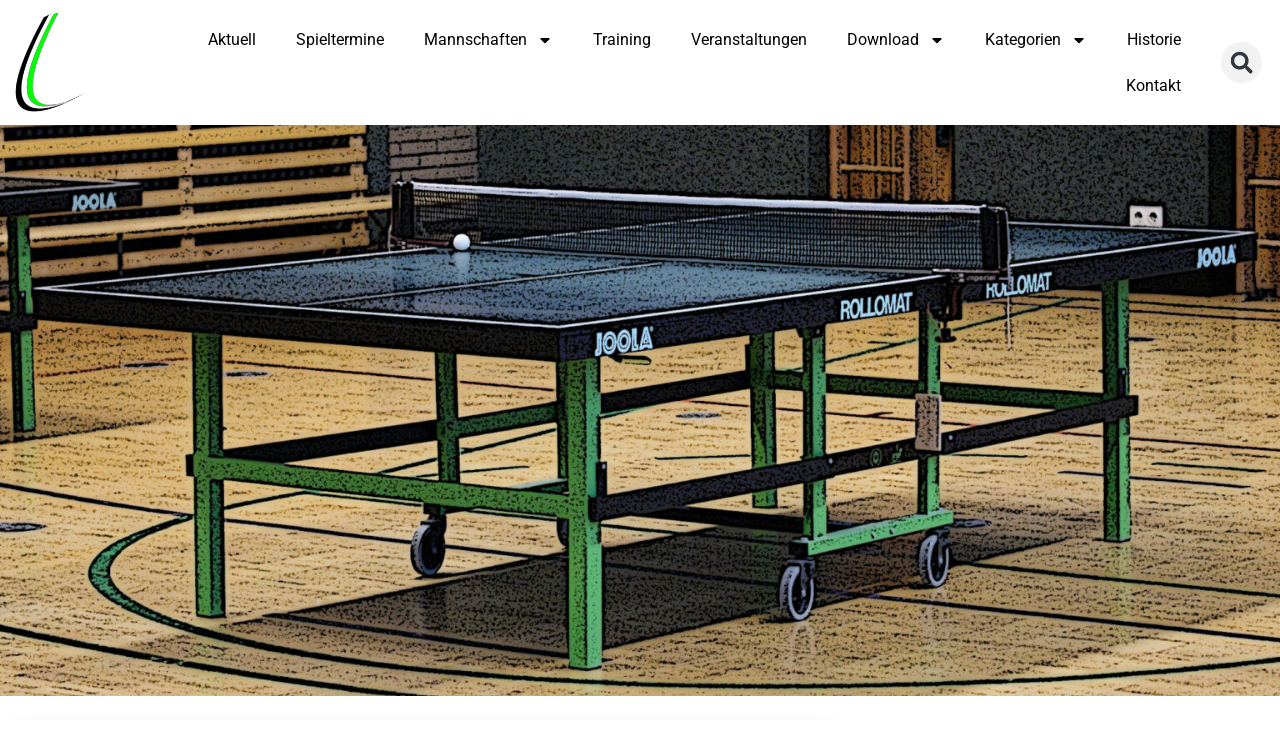

--- FILE ---
content_type: text/html; charset=UTF-8
request_url: https://www.fcgundelfingen-tischtennis.de/3-jungenmannschaft/
body_size: 31443
content:
<!doctype html>
<html lang="de" prefix="og: https://ogp.me/ns#">
<head>
	<meta charset="UTF-8">
	<meta name="viewport" content="width=device-width, initial-scale=1">
	<link rel="profile" href="https://gmpg.org/xfn/11">
	
<!-- Suchmaschinen-Optimierung durch Rank Math PRO - https://rankmath.com/ -->
<title>3. Jungenmannschaft - Tischtennis</title>
<meta name="description" content="Ergebnisse und Tabellen bei&nbsp;click-TT."/>
<meta name="robots" content="index, follow, max-snippet:-1, max-video-preview:-1, max-image-preview:large"/>
<link rel="canonical" href="https://www.fcgundelfingen-tischtennis.de/3-jungenmannschaft/" />
<meta property="og:locale" content="de_DE" />
<meta property="og:type" content="article" />
<meta property="og:title" content="3. Jungenmannschaft - Tischtennis" />
<meta property="og:description" content="Ergebnisse und Tabellen bei&nbsp;click-TT." />
<meta property="og:url" content="https://www.fcgundelfingen-tischtennis.de/3-jungenmannschaft/" />
<meta property="og:site_name" content="Tischtennis" />
<meta property="article:section" content="3. Jugendmannschaft" />
<meta property="og:updated_time" content="2021-12-15T16:29:57+01:00" />
<meta property="og:image" content="https://www.fcgundelfingen-tischtennis.de/wp-content/uploads/2021/07/Tischtennisplatte.jpg" />
<meta property="og:image:secure_url" content="https://www.fcgundelfingen-tischtennis.de/wp-content/uploads/2021/07/Tischtennisplatte.jpg" />
<meta property="og:image:width" content="2000" />
<meta property="og:image:height" content="892" />
<meta property="og:image:alt" content="Tischtennisplatte" />
<meta property="og:image:type" content="image/jpeg" />
<meta property="article:published_time" content="2006-09-11T06:00:00+02:00" />
<meta property="article:modified_time" content="2021-12-15T16:29:57+01:00" />
<meta name="twitter:card" content="summary_large_image" />
<meta name="twitter:title" content="3. Jungenmannschaft - Tischtennis" />
<meta name="twitter:description" content="Ergebnisse und Tabellen bei&nbsp;click-TT." />
<meta name="twitter:image" content="https://www.fcgundelfingen-tischtennis.de/wp-content/uploads/2021/07/Tischtennisplatte.jpg" />
<meta name="twitter:label1" content="Verfasst von" />
<meta name="twitter:data1" content="Günni" />
<meta name="twitter:label2" content="Lesedauer" />
<meta name="twitter:data2" content="Weniger als eine Minute" />
<script type="application/ld+json" class="rank-math-schema">{"@context":"https://schema.org","@graph":[{"@type":["Person","Organization"],"@id":"https://www.fcgundelfingen-tischtennis.de/#person","name":"G\u00fcnni","logo":{"@type":"ImageObject","@id":"https://www.fcgundelfingen-tischtennis.de/#logo","url":"https://www.fcgundelfingen-tischtennis.de/wp-content/uploads/2021/06/cropped-Fahne20Gundelfingen-H200px.png","contentUrl":"https://www.fcgundelfingen-tischtennis.de/wp-content/uploads/2021/06/cropped-Fahne20Gundelfingen-H200px.png","caption":"G\u00fcnni","inLanguage":"de","width":"141","height":"200"},"image":{"@type":"ImageObject","@id":"https://www.fcgundelfingen-tischtennis.de/#logo","url":"https://www.fcgundelfingen-tischtennis.de/wp-content/uploads/2021/06/cropped-Fahne20Gundelfingen-H200px.png","contentUrl":"https://www.fcgundelfingen-tischtennis.de/wp-content/uploads/2021/06/cropped-Fahne20Gundelfingen-H200px.png","caption":"G\u00fcnni","inLanguage":"de","width":"141","height":"200"}},{"@type":"WebSite","@id":"https://www.fcgundelfingen-tischtennis.de/#website","url":"https://www.fcgundelfingen-tischtennis.de","name":"G\u00fcnni","publisher":{"@id":"https://www.fcgundelfingen-tischtennis.de/#person"},"inLanguage":"de"},{"@type":"ImageObject","@id":"https://www.fcgundelfingen-tischtennis.de/wp-content/uploads/2021/07/Tischtennisplatte.jpg","url":"https://www.fcgundelfingen-tischtennis.de/wp-content/uploads/2021/07/Tischtennisplatte.jpg","width":"2000","height":"892","caption":"Tischtennisplatte","inLanguage":"de"},{"@type":"WebPage","@id":"https://www.fcgundelfingen-tischtennis.de/3-jungenmannschaft/#webpage","url":"https://www.fcgundelfingen-tischtennis.de/3-jungenmannschaft/","name":"3. Jungenmannschaft - Tischtennis","datePublished":"2006-09-11T06:00:00+02:00","dateModified":"2021-12-15T16:29:57+01:00","isPartOf":{"@id":"https://www.fcgundelfingen-tischtennis.de/#website"},"primaryImageOfPage":{"@id":"https://www.fcgundelfingen-tischtennis.de/wp-content/uploads/2021/07/Tischtennisplatte.jpg"},"inLanguage":"de"},{"@type":"Person","@id":"https://www.fcgundelfingen-tischtennis.de/author/guenni/","name":"G\u00fcnni","url":"https://www.fcgundelfingen-tischtennis.de/author/guenni/","image":{"@type":"ImageObject","@id":"https://secure.gravatar.com/avatar/7bb598a45551e300fc73dba05c1d13ca949de9213844477f89a7eeb74b8f3a1f?s=96&amp;d=mm&amp;r=g","url":"https://secure.gravatar.com/avatar/7bb598a45551e300fc73dba05c1d13ca949de9213844477f89a7eeb74b8f3a1f?s=96&amp;d=mm&amp;r=g","caption":"G\u00fcnni","inLanguage":"de"}},{"@type":"BlogPosting","headline":"3. Jungenmannschaft - Tischtennis","keywords":"tischtennis","datePublished":"2006-09-11T06:00:00+02:00","dateModified":"2021-12-15T16:29:57+01:00","articleSection":"3. Jugendmannschaft, Saison 2006/2007","author":{"@id":"https://www.fcgundelfingen-tischtennis.de/author/guenni/","name":"G\u00fcnni"},"publisher":{"@id":"https://www.fcgundelfingen-tischtennis.de/#person"},"description":"Ergebnisse und Tabellen bei&nbsp;click-TT.","name":"3. Jungenmannschaft - Tischtennis","@id":"https://www.fcgundelfingen-tischtennis.de/3-jungenmannschaft/#richSnippet","isPartOf":{"@id":"https://www.fcgundelfingen-tischtennis.de/3-jungenmannschaft/#webpage"},"image":{"@id":"https://www.fcgundelfingen-tischtennis.de/wp-content/uploads/2021/07/Tischtennisplatte.jpg"},"inLanguage":"de","mainEntityOfPage":{"@id":"https://www.fcgundelfingen-tischtennis.de/3-jungenmannschaft/#webpage"}}]}</script>
<!-- /Rank Math WordPress SEO Plugin -->

<link rel='dns-prefetch' href='//use.fontawesome.com' />
<link rel="alternate" type="application/rss+xml" title="Tischtennis &raquo; Feed" href="https://www.fcgundelfingen-tischtennis.de/feed/" />
<link rel="alternate" type="application/rss+xml" title="Tischtennis &raquo; Kommentar-Feed" href="https://www.fcgundelfingen-tischtennis.de/comments/feed/" />
<link rel="alternate" type="application/rss+xml" title="Tischtennis &raquo; 3. Jungenmannschaft-Kommentar-Feed" href="https://www.fcgundelfingen-tischtennis.de/3-jungenmannschaft/feed/" />
<link rel="alternate" title="oEmbed (JSON)" type="application/json+oembed" href="https://www.fcgundelfingen-tischtennis.de/wp-json/oembed/1.0/embed?url=https%3A%2F%2Fwww.fcgundelfingen-tischtennis.de%2F3-jungenmannschaft%2F" />
<link rel="alternate" title="oEmbed (XML)" type="text/xml+oembed" href="https://www.fcgundelfingen-tischtennis.de/wp-json/oembed/1.0/embed?url=https%3A%2F%2Fwww.fcgundelfingen-tischtennis.de%2F3-jungenmannschaft%2F&#038;format=xml" />
<style id='wp-img-auto-sizes-contain-inline-css'>
img:is([sizes=auto i],[sizes^="auto," i]){contain-intrinsic-size:3000px 1500px}
/*# sourceURL=wp-img-auto-sizes-contain-inline-css */
</style>
<link rel='stylesheet' id='mec-select2-style-css' href='https://www.fcgundelfingen-tischtennis.de/wp-content/plugins/modern-events-calendar/assets/packages/select2/select2.min.css?ver=6.2.0' media='all' />
<link rel='stylesheet' id='mec-font-icons-css' href='https://www.fcgundelfingen-tischtennis.de/wp-content/plugins/modern-events-calendar/assets/css/iconfonts.css?ver=6.9' media='all' />
<link rel='stylesheet' id='mec-frontend-style-css' href='https://www.fcgundelfingen-tischtennis.de/wp-content/plugins/modern-events-calendar/assets/css/frontend.min.css?ver=6.2.0' media='all' />
<link rel='stylesheet' id='mec-tooltip-style-css' href='https://www.fcgundelfingen-tischtennis.de/wp-content/plugins/modern-events-calendar/assets/packages/tooltip/tooltip.css?ver=6.9' media='all' />
<link rel='stylesheet' id='mec-tooltip-shadow-style-css' href='https://www.fcgundelfingen-tischtennis.de/wp-content/plugins/modern-events-calendar/assets/packages/tooltip/tooltipster-sideTip-shadow.min.css?ver=6.9' media='all' />
<link rel='stylesheet' id='featherlight-css' href='https://www.fcgundelfingen-tischtennis.de/wp-content/plugins/modern-events-calendar/assets/packages/featherlight/featherlight.css?ver=6.9' media='all' />
<link rel='stylesheet' id='mec-lity-style-css' href='https://www.fcgundelfingen-tischtennis.de/wp-content/plugins/modern-events-calendar/assets/packages/lity/lity.min.css?ver=6.9' media='all' />
<link rel='stylesheet' id='mec-general-calendar-style-css' href='https://www.fcgundelfingen-tischtennis.de/wp-content/plugins/modern-events-calendar/assets/css/mec-general-calendar.css?ver=6.9' media='all' />
<style id='wp-emoji-styles-inline-css'>

	img.wp-smiley, img.emoji {
		display: inline !important;
		border: none !important;
		box-shadow: none !important;
		height: 1em !important;
		width: 1em !important;
		margin: 0 0.07em !important;
		vertical-align: -0.1em !important;
		background: none !important;
		padding: 0 !important;
	}
/*# sourceURL=wp-emoji-styles-inline-css */
</style>
<style id='global-styles-inline-css'>
:root{--wp--preset--aspect-ratio--square: 1;--wp--preset--aspect-ratio--4-3: 4/3;--wp--preset--aspect-ratio--3-4: 3/4;--wp--preset--aspect-ratio--3-2: 3/2;--wp--preset--aspect-ratio--2-3: 2/3;--wp--preset--aspect-ratio--16-9: 16/9;--wp--preset--aspect-ratio--9-16: 9/16;--wp--preset--color--black: #000000;--wp--preset--color--cyan-bluish-gray: #abb8c3;--wp--preset--color--white: #ffffff;--wp--preset--color--pale-pink: #f78da7;--wp--preset--color--vivid-red: #cf2e2e;--wp--preset--color--luminous-vivid-orange: #ff6900;--wp--preset--color--luminous-vivid-amber: #fcb900;--wp--preset--color--light-green-cyan: #7bdcb5;--wp--preset--color--vivid-green-cyan: #00d084;--wp--preset--color--pale-cyan-blue: #8ed1fc;--wp--preset--color--vivid-cyan-blue: #0693e3;--wp--preset--color--vivid-purple: #9b51e0;--wp--preset--gradient--vivid-cyan-blue-to-vivid-purple: linear-gradient(135deg,rgb(6,147,227) 0%,rgb(155,81,224) 100%);--wp--preset--gradient--light-green-cyan-to-vivid-green-cyan: linear-gradient(135deg,rgb(122,220,180) 0%,rgb(0,208,130) 100%);--wp--preset--gradient--luminous-vivid-amber-to-luminous-vivid-orange: linear-gradient(135deg,rgb(252,185,0) 0%,rgb(255,105,0) 100%);--wp--preset--gradient--luminous-vivid-orange-to-vivid-red: linear-gradient(135deg,rgb(255,105,0) 0%,rgb(207,46,46) 100%);--wp--preset--gradient--very-light-gray-to-cyan-bluish-gray: linear-gradient(135deg,rgb(238,238,238) 0%,rgb(169,184,195) 100%);--wp--preset--gradient--cool-to-warm-spectrum: linear-gradient(135deg,rgb(74,234,220) 0%,rgb(151,120,209) 20%,rgb(207,42,186) 40%,rgb(238,44,130) 60%,rgb(251,105,98) 80%,rgb(254,248,76) 100%);--wp--preset--gradient--blush-light-purple: linear-gradient(135deg,rgb(255,206,236) 0%,rgb(152,150,240) 100%);--wp--preset--gradient--blush-bordeaux: linear-gradient(135deg,rgb(254,205,165) 0%,rgb(254,45,45) 50%,rgb(107,0,62) 100%);--wp--preset--gradient--luminous-dusk: linear-gradient(135deg,rgb(255,203,112) 0%,rgb(199,81,192) 50%,rgb(65,88,208) 100%);--wp--preset--gradient--pale-ocean: linear-gradient(135deg,rgb(255,245,203) 0%,rgb(182,227,212) 50%,rgb(51,167,181) 100%);--wp--preset--gradient--electric-grass: linear-gradient(135deg,rgb(202,248,128) 0%,rgb(113,206,126) 100%);--wp--preset--gradient--midnight: linear-gradient(135deg,rgb(2,3,129) 0%,rgb(40,116,252) 100%);--wp--preset--font-size--small: 13px;--wp--preset--font-size--medium: 20px;--wp--preset--font-size--large: 36px;--wp--preset--font-size--x-large: 42px;--wp--preset--spacing--20: 0.44rem;--wp--preset--spacing--30: 0.67rem;--wp--preset--spacing--40: 1rem;--wp--preset--spacing--50: 1.5rem;--wp--preset--spacing--60: 2.25rem;--wp--preset--spacing--70: 3.38rem;--wp--preset--spacing--80: 5.06rem;--wp--preset--shadow--natural: 6px 6px 9px rgba(0, 0, 0, 0.2);--wp--preset--shadow--deep: 12px 12px 50px rgba(0, 0, 0, 0.4);--wp--preset--shadow--sharp: 6px 6px 0px rgba(0, 0, 0, 0.2);--wp--preset--shadow--outlined: 6px 6px 0px -3px rgb(255, 255, 255), 6px 6px rgb(0, 0, 0);--wp--preset--shadow--crisp: 6px 6px 0px rgb(0, 0, 0);}:root { --wp--style--global--content-size: 800px;--wp--style--global--wide-size: 1200px; }:where(body) { margin: 0; }.wp-site-blocks > .alignleft { float: left; margin-right: 2em; }.wp-site-blocks > .alignright { float: right; margin-left: 2em; }.wp-site-blocks > .aligncenter { justify-content: center; margin-left: auto; margin-right: auto; }:where(.wp-site-blocks) > * { margin-block-start: 24px; margin-block-end: 0; }:where(.wp-site-blocks) > :first-child { margin-block-start: 0; }:where(.wp-site-blocks) > :last-child { margin-block-end: 0; }:root { --wp--style--block-gap: 24px; }:root :where(.is-layout-flow) > :first-child{margin-block-start: 0;}:root :where(.is-layout-flow) > :last-child{margin-block-end: 0;}:root :where(.is-layout-flow) > *{margin-block-start: 24px;margin-block-end: 0;}:root :where(.is-layout-constrained) > :first-child{margin-block-start: 0;}:root :where(.is-layout-constrained) > :last-child{margin-block-end: 0;}:root :where(.is-layout-constrained) > *{margin-block-start: 24px;margin-block-end: 0;}:root :where(.is-layout-flex){gap: 24px;}:root :where(.is-layout-grid){gap: 24px;}.is-layout-flow > .alignleft{float: left;margin-inline-start: 0;margin-inline-end: 2em;}.is-layout-flow > .alignright{float: right;margin-inline-start: 2em;margin-inline-end: 0;}.is-layout-flow > .aligncenter{margin-left: auto !important;margin-right: auto !important;}.is-layout-constrained > .alignleft{float: left;margin-inline-start: 0;margin-inline-end: 2em;}.is-layout-constrained > .alignright{float: right;margin-inline-start: 2em;margin-inline-end: 0;}.is-layout-constrained > .aligncenter{margin-left: auto !important;margin-right: auto !important;}.is-layout-constrained > :where(:not(.alignleft):not(.alignright):not(.alignfull)){max-width: var(--wp--style--global--content-size);margin-left: auto !important;margin-right: auto !important;}.is-layout-constrained > .alignwide{max-width: var(--wp--style--global--wide-size);}body .is-layout-flex{display: flex;}.is-layout-flex{flex-wrap: wrap;align-items: center;}.is-layout-flex > :is(*, div){margin: 0;}body .is-layout-grid{display: grid;}.is-layout-grid > :is(*, div){margin: 0;}body{padding-top: 0px;padding-right: 0px;padding-bottom: 0px;padding-left: 0px;}a:where(:not(.wp-element-button)){text-decoration: underline;}:root :where(.wp-element-button, .wp-block-button__link){background-color: #32373c;border-width: 0;color: #fff;font-family: inherit;font-size: inherit;font-style: inherit;font-weight: inherit;letter-spacing: inherit;line-height: inherit;padding-top: calc(0.667em + 2px);padding-right: calc(1.333em + 2px);padding-bottom: calc(0.667em + 2px);padding-left: calc(1.333em + 2px);text-decoration: none;text-transform: inherit;}.has-black-color{color: var(--wp--preset--color--black) !important;}.has-cyan-bluish-gray-color{color: var(--wp--preset--color--cyan-bluish-gray) !important;}.has-white-color{color: var(--wp--preset--color--white) !important;}.has-pale-pink-color{color: var(--wp--preset--color--pale-pink) !important;}.has-vivid-red-color{color: var(--wp--preset--color--vivid-red) !important;}.has-luminous-vivid-orange-color{color: var(--wp--preset--color--luminous-vivid-orange) !important;}.has-luminous-vivid-amber-color{color: var(--wp--preset--color--luminous-vivid-amber) !important;}.has-light-green-cyan-color{color: var(--wp--preset--color--light-green-cyan) !important;}.has-vivid-green-cyan-color{color: var(--wp--preset--color--vivid-green-cyan) !important;}.has-pale-cyan-blue-color{color: var(--wp--preset--color--pale-cyan-blue) !important;}.has-vivid-cyan-blue-color{color: var(--wp--preset--color--vivid-cyan-blue) !important;}.has-vivid-purple-color{color: var(--wp--preset--color--vivid-purple) !important;}.has-black-background-color{background-color: var(--wp--preset--color--black) !important;}.has-cyan-bluish-gray-background-color{background-color: var(--wp--preset--color--cyan-bluish-gray) !important;}.has-white-background-color{background-color: var(--wp--preset--color--white) !important;}.has-pale-pink-background-color{background-color: var(--wp--preset--color--pale-pink) !important;}.has-vivid-red-background-color{background-color: var(--wp--preset--color--vivid-red) !important;}.has-luminous-vivid-orange-background-color{background-color: var(--wp--preset--color--luminous-vivid-orange) !important;}.has-luminous-vivid-amber-background-color{background-color: var(--wp--preset--color--luminous-vivid-amber) !important;}.has-light-green-cyan-background-color{background-color: var(--wp--preset--color--light-green-cyan) !important;}.has-vivid-green-cyan-background-color{background-color: var(--wp--preset--color--vivid-green-cyan) !important;}.has-pale-cyan-blue-background-color{background-color: var(--wp--preset--color--pale-cyan-blue) !important;}.has-vivid-cyan-blue-background-color{background-color: var(--wp--preset--color--vivid-cyan-blue) !important;}.has-vivid-purple-background-color{background-color: var(--wp--preset--color--vivid-purple) !important;}.has-black-border-color{border-color: var(--wp--preset--color--black) !important;}.has-cyan-bluish-gray-border-color{border-color: var(--wp--preset--color--cyan-bluish-gray) !important;}.has-white-border-color{border-color: var(--wp--preset--color--white) !important;}.has-pale-pink-border-color{border-color: var(--wp--preset--color--pale-pink) !important;}.has-vivid-red-border-color{border-color: var(--wp--preset--color--vivid-red) !important;}.has-luminous-vivid-orange-border-color{border-color: var(--wp--preset--color--luminous-vivid-orange) !important;}.has-luminous-vivid-amber-border-color{border-color: var(--wp--preset--color--luminous-vivid-amber) !important;}.has-light-green-cyan-border-color{border-color: var(--wp--preset--color--light-green-cyan) !important;}.has-vivid-green-cyan-border-color{border-color: var(--wp--preset--color--vivid-green-cyan) !important;}.has-pale-cyan-blue-border-color{border-color: var(--wp--preset--color--pale-cyan-blue) !important;}.has-vivid-cyan-blue-border-color{border-color: var(--wp--preset--color--vivid-cyan-blue) !important;}.has-vivid-purple-border-color{border-color: var(--wp--preset--color--vivid-purple) !important;}.has-vivid-cyan-blue-to-vivid-purple-gradient-background{background: var(--wp--preset--gradient--vivid-cyan-blue-to-vivid-purple) !important;}.has-light-green-cyan-to-vivid-green-cyan-gradient-background{background: var(--wp--preset--gradient--light-green-cyan-to-vivid-green-cyan) !important;}.has-luminous-vivid-amber-to-luminous-vivid-orange-gradient-background{background: var(--wp--preset--gradient--luminous-vivid-amber-to-luminous-vivid-orange) !important;}.has-luminous-vivid-orange-to-vivid-red-gradient-background{background: var(--wp--preset--gradient--luminous-vivid-orange-to-vivid-red) !important;}.has-very-light-gray-to-cyan-bluish-gray-gradient-background{background: var(--wp--preset--gradient--very-light-gray-to-cyan-bluish-gray) !important;}.has-cool-to-warm-spectrum-gradient-background{background: var(--wp--preset--gradient--cool-to-warm-spectrum) !important;}.has-blush-light-purple-gradient-background{background: var(--wp--preset--gradient--blush-light-purple) !important;}.has-blush-bordeaux-gradient-background{background: var(--wp--preset--gradient--blush-bordeaux) !important;}.has-luminous-dusk-gradient-background{background: var(--wp--preset--gradient--luminous-dusk) !important;}.has-pale-ocean-gradient-background{background: var(--wp--preset--gradient--pale-ocean) !important;}.has-electric-grass-gradient-background{background: var(--wp--preset--gradient--electric-grass) !important;}.has-midnight-gradient-background{background: var(--wp--preset--gradient--midnight) !important;}.has-small-font-size{font-size: var(--wp--preset--font-size--small) !important;}.has-medium-font-size{font-size: var(--wp--preset--font-size--medium) !important;}.has-large-font-size{font-size: var(--wp--preset--font-size--large) !important;}.has-x-large-font-size{font-size: var(--wp--preset--font-size--x-large) !important;}
:root :where(.wp-block-pullquote){font-size: 1.5em;line-height: 1.6;}
/*# sourceURL=global-styles-inline-css */
</style>
<link rel='stylesheet' id='foobox-min-css' href='https://www.fcgundelfingen-tischtennis.de/wp-content/plugins/foobox-image-lightbox-premium/pro/css/foobox.min.css?ver=2.7.35' media='all' />
<link rel='stylesheet' id='wpa-css-css' href='https://www.fcgundelfingen-tischtennis.de/wp-content/plugins/honeypot/includes/css/wpa.css?ver=2.3.04' media='all' />
<link rel='stylesheet' id='hello-elementor-css' href='https://www.fcgundelfingen-tischtennis.de/wp-content/themes/hello-elementor/assets/css/reset.css?ver=3.4.5' media='all' />
<link rel='stylesheet' id='hello-elementor-theme-style-css' href='https://www.fcgundelfingen-tischtennis.de/wp-content/themes/hello-elementor/assets/css/theme.css?ver=3.4.5' media='all' />
<link rel='stylesheet' id='hello-elementor-header-footer-css' href='https://www.fcgundelfingen-tischtennis.de/wp-content/themes/hello-elementor/assets/css/header-footer.css?ver=3.4.5' media='all' />
<link rel='stylesheet' id='elementor-frontend-css' href='https://www.fcgundelfingen-tischtennis.de/wp-content/plugins/elementor/assets/css/frontend.min.css?ver=3.33.4' media='all' />
<link rel='stylesheet' id='widget-image-css' href='https://www.fcgundelfingen-tischtennis.de/wp-content/plugins/elementor/assets/css/widget-image.min.css?ver=3.33.4' media='all' />
<link rel='stylesheet' id='widget-nav-menu-css' href='https://www.fcgundelfingen-tischtennis.de/wp-content/plugins/elementor-pro/assets/css/widget-nav-menu.min.css?ver=3.33.2' media='all' />
<link rel='stylesheet' id='widget-search-form-css' href='https://www.fcgundelfingen-tischtennis.de/wp-content/plugins/elementor-pro/assets/css/widget-search-form.min.css?ver=3.33.2' media='all' />
<link rel='stylesheet' id='e-sticky-css' href='https://www.fcgundelfingen-tischtennis.de/wp-content/plugins/elementor-pro/assets/css/modules/sticky.min.css?ver=3.33.2' media='all' />
<link rel='stylesheet' id='widget-icon-list-css' href='https://www.fcgundelfingen-tischtennis.de/wp-content/plugins/elementor/assets/css/widget-icon-list.min.css?ver=3.33.4' media='all' />
<link rel='stylesheet' id='widget-heading-css' href='https://www.fcgundelfingen-tischtennis.de/wp-content/plugins/elementor/assets/css/widget-heading.min.css?ver=3.33.4' media='all' />
<link rel='stylesheet' id='widget-divider-css' href='https://www.fcgundelfingen-tischtennis.de/wp-content/plugins/elementor/assets/css/widget-divider.min.css?ver=3.33.4' media='all' />
<link rel='stylesheet' id='e-animation-fadeIn-css' href='https://www.fcgundelfingen-tischtennis.de/wp-content/plugins/elementor/assets/lib/animations/styles/fadeIn.min.css?ver=3.33.4' media='all' />
<link rel='stylesheet' id='widget-posts-css' href='https://www.fcgundelfingen-tischtennis.de/wp-content/plugins/elementor-pro/assets/css/widget-posts.min.css?ver=3.33.2' media='all' />
<link rel='stylesheet' id='elementor-post-5015-css' href='https://www.fcgundelfingen-tischtennis.de/wp-content/uploads/elementor/css/post-5015.css?ver=1765268977' media='all' />
<link rel='stylesheet' id='font-awesome-5-all-css' href='https://www.fcgundelfingen-tischtennis.de/wp-content/plugins/elementor/assets/lib/font-awesome/css/all.min.css?ver=3.33.4' media='all' />
<link rel='stylesheet' id='font-awesome-4-shim-css' href='https://www.fcgundelfingen-tischtennis.de/wp-content/plugins/elementor/assets/lib/font-awesome/css/v4-shims.min.css?ver=3.33.4' media='all' />
<link rel='stylesheet' id='elementor-post-6639-css' href='https://www.fcgundelfingen-tischtennis.de/wp-content/uploads/elementor/css/post-6639.css?ver=1765268977' media='all' />
<link rel='stylesheet' id='elementor-post-5347-css' href='https://www.fcgundelfingen-tischtennis.de/wp-content/uploads/elementor/css/post-5347.css?ver=1765268977' media='all' />
<link rel='stylesheet' id='elementor-post-5413-css' href='https://www.fcgundelfingen-tischtennis.de/wp-content/uploads/elementor/css/post-5413.css?ver=1765273983' media='all' />
<link rel='stylesheet' id='tablepress-default-css' href='https://www.fcgundelfingen-tischtennis.de/wp-content/tablepress-combined.min.css?ver=104' media='all' />
<link rel='stylesheet' id='bfa-font-awesome-css' href='https://use.fontawesome.com/releases/v5.15.4/css/all.css?ver=2.0.3' media='all' />
<link rel='stylesheet' id='bfa-font-awesome-v4-shim-css' href='https://use.fontawesome.com/releases/v5.15.4/css/v4-shims.css?ver=2.0.3' media='all' />
<style id='bfa-font-awesome-v4-shim-inline-css'>

			@font-face {
				font-family: 'FontAwesome';
				src: url('https://use.fontawesome.com/releases/v5.15.4/webfonts/fa-brands-400.eot'),
				url('https://use.fontawesome.com/releases/v5.15.4/webfonts/fa-brands-400.eot?#iefix') format('embedded-opentype'),
				url('https://use.fontawesome.com/releases/v5.15.4/webfonts/fa-brands-400.woff2') format('woff2'),
				url('https://use.fontawesome.com/releases/v5.15.4/webfonts/fa-brands-400.woff') format('woff'),
				url('https://use.fontawesome.com/releases/v5.15.4/webfonts/fa-brands-400.ttf') format('truetype'),
				url('https://use.fontawesome.com/releases/v5.15.4/webfonts/fa-brands-400.svg#fontawesome') format('svg');
			}

			@font-face {
				font-family: 'FontAwesome';
				src: url('https://use.fontawesome.com/releases/v5.15.4/webfonts/fa-solid-900.eot'),
				url('https://use.fontawesome.com/releases/v5.15.4/webfonts/fa-solid-900.eot?#iefix') format('embedded-opentype'),
				url('https://use.fontawesome.com/releases/v5.15.4/webfonts/fa-solid-900.woff2') format('woff2'),
				url('https://use.fontawesome.com/releases/v5.15.4/webfonts/fa-solid-900.woff') format('woff'),
				url('https://use.fontawesome.com/releases/v5.15.4/webfonts/fa-solid-900.ttf') format('truetype'),
				url('https://use.fontawesome.com/releases/v5.15.4/webfonts/fa-solid-900.svg#fontawesome') format('svg');
			}

			@font-face {
				font-family: 'FontAwesome';
				src: url('https://use.fontawesome.com/releases/v5.15.4/webfonts/fa-regular-400.eot'),
				url('https://use.fontawesome.com/releases/v5.15.4/webfonts/fa-regular-400.eot?#iefix') format('embedded-opentype'),
				url('https://use.fontawesome.com/releases/v5.15.4/webfonts/fa-regular-400.woff2') format('woff2'),
				url('https://use.fontawesome.com/releases/v5.15.4/webfonts/fa-regular-400.woff') format('woff'),
				url('https://use.fontawesome.com/releases/v5.15.4/webfonts/fa-regular-400.ttf') format('truetype'),
				url('https://use.fontawesome.com/releases/v5.15.4/webfonts/fa-regular-400.svg#fontawesome') format('svg');
				unicode-range: U+F004-F005,U+F007,U+F017,U+F022,U+F024,U+F02E,U+F03E,U+F044,U+F057-F059,U+F06E,U+F070,U+F075,U+F07B-F07C,U+F080,U+F086,U+F089,U+F094,U+F09D,U+F0A0,U+F0A4-F0A7,U+F0C5,U+F0C7-F0C8,U+F0E0,U+F0EB,U+F0F3,U+F0F8,U+F0FE,U+F111,U+F118-F11A,U+F11C,U+F133,U+F144,U+F146,U+F14A,U+F14D-F14E,U+F150-F152,U+F15B-F15C,U+F164-F165,U+F185-F186,U+F191-F192,U+F1AD,U+F1C1-F1C9,U+F1CD,U+F1D8,U+F1E3,U+F1EA,U+F1F6,U+F1F9,U+F20A,U+F247-F249,U+F24D,U+F254-F25B,U+F25D,U+F267,U+F271-F274,U+F279,U+F28B,U+F28D,U+F2B5-F2B6,U+F2B9,U+F2BB,U+F2BD,U+F2C1-F2C2,U+F2D0,U+F2D2,U+F2DC,U+F2ED,U+F328,U+F358-F35B,U+F3A5,U+F3D1,U+F410,U+F4AD;
			}
		
/*# sourceURL=bfa-font-awesome-v4-shim-inline-css */
</style>
<link rel='stylesheet' id='foobox-fotomoto-css' href='https://www.fcgundelfingen-tischtennis.de/wp-content/plugins/foobox-image-lightbox-premium/pro/css/foobox-fotomoto.css?ver=6.9' media='all' />
<link rel='stylesheet' id='elementor-gf-local-roboto-css' href='//www.fcgundelfingen-tischtennis.de/wp-content/uploads/omgf/elementor-gf-local-roboto/elementor-gf-local-roboto.css?ver=1661157503' media='all' />
<link rel='stylesheet' id='elementor-gf-local-robotoslab-css' href='//www.fcgundelfingen-tischtennis.de/wp-content/uploads/omgf/elementor-gf-local-robotoslab/elementor-gf-local-robotoslab.css?ver=1661157503' media='all' />
<script src="https://www.fcgundelfingen-tischtennis.de/wp-includes/js/jquery/jquery.min.js?ver=3.7.1" id="jquery-core-js"></script>
<script src="https://www.fcgundelfingen-tischtennis.de/wp-includes/js/jquery/jquery-migrate.min.js?ver=3.4.1" id="jquery-migrate-js"></script>
<script src="https://www.fcgundelfingen-tischtennis.de/wp-content/plugins/modern-events-calendar/assets/js/mec-general-calendar.js?ver=6.2.0" id="mec-general-calendar-script-js"></script>
<script id="mec-frontend-script-js-extra">
var mecdata = {"day":"Tag","days":"Tage","hour":"Stunde","hours":"Stunden","minute":"Minute","minutes":"Minuten","second":"Sekunde","seconds":"Sekunden","elementor_edit_mode":"no","recapcha_key":"","ajax_url":"https://www.fcgundelfingen-tischtennis.de/wp-admin/admin-ajax.php","fes_nonce":"07a51af8ef","current_year":"2025","current_month":"12","datepicker_format":"dd.mm.yy&d.m.Y"};
//# sourceURL=mec-frontend-script-js-extra
</script>
<script src="https://www.fcgundelfingen-tischtennis.de/wp-content/plugins/modern-events-calendar/assets/js/frontend.js?ver=6.2.0" id="mec-frontend-script-js"></script>
<script src="https://www.fcgundelfingen-tischtennis.de/wp-content/plugins/modern-events-calendar/assets/js/events.js?ver=6.2.0" id="mec-events-script-js"></script>
<script src="https://www.fcgundelfingen-tischtennis.de/wp-content/plugins/elementor/assets/lib/font-awesome/js/v4-shims.min.js?ver=3.33.4" id="font-awesome-4-shim-js"></script>
<script id="foobox-min-js-before">
/* Run FooBox (v2.7.35) */
var FOOBOX = window.FOOBOX = {
	ready: true,
	disableOthers: false,
	customOptions: {  },
	o: {wordpress: { enabled: true }, rel: '', pan: { enabled: true, showOverview: true, position: "fbx-top-right" }, deeplinking : { enabled: true, prefix: "foobox" }, captions: { dataTitle: ["captionTitle","title","elementorLightboxTitle"], dataDesc: ["captionDesc","description","elementorLightboxDescription"] }, countMessage:'image %index of %total', excludes:'.fbx-link,.nofoobox,.nolightbox,a[href*="pinterest.com/pin/create/button/"]', affiliate : { enabled: false }, slideshow: { enabled:true}, social: {"enabled":true,"position":"fbx-above","mailto":true,"download":true,"excludes":["iframe","html"],"nonce":"0adb2a542b","networks":["facebook","twitter","pinterest","linkedin","tumblr","reddit"]}, preload:true},
	selectors: [
		".gallery", ".wp-block-gallery", ".foogallery-container.foogallery-lightbox-foobox", ".foogallery-container.foogallery-lightbox-foobox-free", ".foobox, [target=\"foobox\"]", ".wp-caption", ".wp-block-image", "a:has(img[class*=wp-image-])"
	],
	pre: function( $ ){
		// Custom JavaScript (Pre)
		
	},
	post: function( $ ){
		// Custom JavaScript (Post)
		

				/* FooBox Fotomoto code */
				if (!FOOBOX.fotomoto){
					FOOBOX.fotomoto = {
						beforeLoad: function(e){
							e.fb.modal.find('.FotomotoToolbarClass').remove();
						},
						afterLoad: function(e){
							var item = e.fb.item,
								container = e.fb.modal.find('.fbx-item-current');
							if (window.FOOBOX_FOTOMOTO){
								FOOBOX_FOTOMOTO.show(item, container);
							}
						},
						init: function(){
							jQuery('.fbx-instance').off('foobox.beforeLoad', FOOBOX.fotomoto.beforeLoad)
								.on('foobox.beforeLoad', FOOBOX.fotomoto.beforeLoad);

							jQuery('.fbx-instance').off('foobox.afterLoad', FOOBOX.fotomoto.afterLoad)
								.on('foobox.afterLoad', FOOBOX.fotomoto.afterLoad);
						}
					}
				}
				FOOBOX.fotomoto.init();
			
/* FooBox Google Analytics code */
if (!FOOBOX.ga){
	FOOBOX.ga = {
		init: function(){
			var listeners = {
				"foobox.afterLoad": FOOBOX.ga.afterLoad,"foobox.socialClicked": FOOBOX.ga.socialClicked
			};
			$(".fbx-instance").off(listeners).on(listeners);
		},
		afterLoad: function(e){
			var trackUrl = e.fb.item.url.replace('https://www.fcgundelfingen-tischtennis.de', '');
			if (typeof ga != 'undefined') {
				ga('send', 'pageview', location.pathname + location.search  + location.hash);
				ga('send', 'event', 'Images', 'View', e.fb.item.url);
			} else if (typeof _gaq != 'undefined') {
				_gaq.push(['_trackPageview', location.pathname + location.search  + location.hash]);
				_gaq.push(['_trackEvent', 'Images', 'View', e.fb.item.url]);
			}
		},
		socialClicked: function(e){
			if (typeof ga != 'undefined') {
				ga('send', 'event', 'Social Share', e.fb.network, e.fb.item.url);
			} else if (typeof _gaq != 'undefined') {
				_gaq.push(['_trackEvent', 'Social Share', e.fb.network, e.fb.item.url]);
			}
		}
	};
}
FOOBOX.ga.init();		

		// Custom Captions Code
		
	},
	custom: function( $ ){
		// Custom Extra JS
		
	}
};
//# sourceURL=foobox-min-js-before
</script>
<script src="https://www.fcgundelfingen-tischtennis.de/wp-content/plugins/foobox-image-lightbox-premium/pro/js/foobox.min.js?ver=2.7.35" id="foobox-min-js"></script>
<script src="https://www.fcgundelfingen-tischtennis.de/wp-content/plugins/foobox-image-lightbox-premium/pro/js/foobox-fotomoto.js?ver=6.9" id="foobox-fotomoto-js"></script>
<link rel="https://api.w.org/" href="https://www.fcgundelfingen-tischtennis.de/wp-json/" /><link rel="alternate" title="JSON" type="application/json" href="https://www.fcgundelfingen-tischtennis.de/wp-json/wp/v2/posts/8228" /><link rel="EditURI" type="application/rsd+xml" title="RSD" href="https://www.fcgundelfingen-tischtennis.de/xmlrpc.php?rsd" />
<meta name="generator" content="WordPress 6.9" />
<link rel='shortlink' href='https://www.fcgundelfingen-tischtennis.de/?p=8228' />
	
	
	<link href='//www.fcgundelfingen-tischtennis.de/wp-content/uploads/omgf/omgf-stylesheet-65/omgf-stylesheet-65.css?ver=1661157503' rel='stylesheet'><link rel="apple-touch-icon" sizes="180x180" href="/wp-content/uploads/fbrfg/apple-touch-icon.png">
<link rel="icon" type="image/png" sizes="32x32" href="/wp-content/uploads/fbrfg/favicon-32x32.png">
<link rel="icon" type="image/png" sizes="16x16" href="/wp-content/uploads/fbrfg/favicon-16x16.png">
<link rel="manifest" href="/wp-content/uploads/fbrfg/site.webmanifest">
<link rel="mask-icon" href="/wp-content/uploads/fbrfg/safari-pinned-tab.svg" color="#5bbad5">
<link rel="shortcut icon" href="/wp-content/uploads/fbrfg/favicon.ico">
<meta name="msapplication-TileColor" content="#da532c">
<meta name="msapplication-config" content="/wp-content/uploads/fbrfg/browserconfig.xml">
<meta name="theme-color" content="#ffffff"><meta name="generator" content="Elementor 3.33.4; features: e_font_icon_svg, additional_custom_breakpoints; settings: css_print_method-external, google_font-enabled, font_display-auto">
			<style>
				.e-con.e-parent:nth-of-type(n+4):not(.e-lazyloaded):not(.e-no-lazyload),
				.e-con.e-parent:nth-of-type(n+4):not(.e-lazyloaded):not(.e-no-lazyload) * {
					background-image: none !important;
				}
				@media screen and (max-height: 1024px) {
					.e-con.e-parent:nth-of-type(n+3):not(.e-lazyloaded):not(.e-no-lazyload),
					.e-con.e-parent:nth-of-type(n+3):not(.e-lazyloaded):not(.e-no-lazyload) * {
						background-image: none !important;
					}
				}
				@media screen and (max-height: 640px) {
					.e-con.e-parent:nth-of-type(n+2):not(.e-lazyloaded):not(.e-no-lazyload),
					.e-con.e-parent:nth-of-type(n+2):not(.e-lazyloaded):not(.e-no-lazyload) * {
						background-image: none !important;
					}
				}
			</style>
			<link rel="icon" href="https://www.fcgundelfingen-tischtennis.de/wp-content/uploads/2018/05/cropped-farbzug-32x32.png" sizes="32x32" />
<link rel="icon" href="https://www.fcgundelfingen-tischtennis.de/wp-content/uploads/2018/05/cropped-farbzug-192x192.png" sizes="192x192" />
<link rel="apple-touch-icon" href="https://www.fcgundelfingen-tischtennis.de/wp-content/uploads/2018/05/cropped-farbzug-180x180.png" />
<meta name="msapplication-TileImage" content="https://www.fcgundelfingen-tischtennis.de/wp-content/uploads/2018/05/cropped-farbzug-270x270.png" />
<style type="text/css">

</style>	<style id="egf-frontend-styles" type="text/css">
		h1 {} h2 {font-family: 'Paytone One', sans-serif;font-size: 28px;font-style: normal;font-weight: 400;} p {} h3 {} h4 {} h5 {} h6 {} 	</style>
	<style type="text/css">.mec-event-grid-minimal .mec-modal-booking-button:hover, .mec-events-timeline-wrap .mec-organizer-item a, .mec-events-timeline-wrap .mec-organizer-item:after, .mec-events-timeline-wrap .mec-shortcode-organizers i, .mec-timeline-event .mec-modal-booking-button, .mec-wrap .mec-map-lightbox-wp.mec-event-list-classic .mec-event-date, .mec-timetable-t2-col .mec-modal-booking-button:hover, .mec-event-container-classic .mec-modal-booking-button:hover, .mec-calendar-events-side .mec-modal-booking-button:hover, .mec-event-grid-yearly  .mec-modal-booking-button, .mec-events-agenda .mec-modal-booking-button, .mec-event-grid-simple .mec-modal-booking-button, .mec-event-list-minimal  .mec-modal-booking-button:hover, .mec-timeline-month-divider,  .mec-wrap.colorskin-custom .mec-totalcal-box .mec-totalcal-view span:hover,.mec-wrap.colorskin-custom .mec-calendar.mec-event-calendar-classic .mec-selected-day,.mec-wrap.colorskin-custom .mec-color, .mec-wrap.colorskin-custom .mec-event-sharing-wrap .mec-event-sharing > li:hover a, .mec-wrap.colorskin-custom .mec-color-hover:hover, .mec-wrap.colorskin-custom .mec-color-before *:before ,.mec-wrap.colorskin-custom .mec-widget .mec-event-grid-classic.owl-carousel .owl-nav i,.mec-wrap.colorskin-custom .mec-event-list-classic a.magicmore:hover,.mec-wrap.colorskin-custom .mec-event-grid-simple:hover .mec-event-title,.mec-wrap.colorskin-custom .mec-single-event .mec-event-meta dd.mec-events-event-categories:before,.mec-wrap.colorskin-custom .mec-single-event-date:before,.mec-wrap.colorskin-custom .mec-single-event-time:before,.mec-wrap.colorskin-custom .mec-events-meta-group.mec-events-meta-group-venue:before,.mec-wrap.colorskin-custom .mec-calendar .mec-calendar-side .mec-previous-month i,.mec-wrap.colorskin-custom .mec-calendar .mec-calendar-side .mec-next-month:hover,.mec-wrap.colorskin-custom .mec-calendar .mec-calendar-side .mec-previous-month:hover,.mec-wrap.colorskin-custom .mec-calendar .mec-calendar-side .mec-next-month:hover,.mec-wrap.colorskin-custom .mec-calendar.mec-event-calendar-classic dt.mec-selected-day:hover,.mec-wrap.colorskin-custom .mec-infowindow-wp h5 a:hover, .colorskin-custom .mec-events-meta-group-countdown .mec-end-counts h3,.mec-calendar .mec-calendar-side .mec-next-month i,.mec-wrap .mec-totalcal-box i,.mec-calendar .mec-event-article .mec-event-title a:hover,.mec-attendees-list-details .mec-attendee-profile-link a:hover,.mec-wrap.colorskin-custom .mec-next-event-details li i, .mec-next-event-details i:before, .mec-marker-infowindow-wp .mec-marker-infowindow-count, .mec-next-event-details a,.mec-wrap.colorskin-custom .mec-events-masonry-cats a.mec-masonry-cat-selected,.lity .mec-color,.lity .mec-color-before :before,.lity .mec-color-hover:hover,.lity .mec-wrap .mec-color,.lity .mec-wrap .mec-color-before :before,.lity .mec-wrap .mec-color-hover:hover,.leaflet-popup-content .mec-color,.leaflet-popup-content .mec-color-before :before,.leaflet-popup-content .mec-color-hover:hover,.leaflet-popup-content .mec-wrap .mec-color,.leaflet-popup-content .mec-wrap .mec-color-before :before,.leaflet-popup-content .mec-wrap .mec-color-hover:hover, .mec-calendar.mec-calendar-daily .mec-calendar-d-table .mec-daily-view-day.mec-daily-view-day-active.mec-color, .mec-map-boxshow div .mec-map-view-event-detail.mec-event-detail i,.mec-map-boxshow div .mec-map-view-event-detail.mec-event-detail:hover,.mec-map-boxshow .mec-color,.mec-map-boxshow .mec-color-before :before,.mec-map-boxshow .mec-color-hover:hover,.mec-map-boxshow .mec-wrap .mec-color,.mec-map-boxshow .mec-wrap .mec-color-before :before,.mec-map-boxshow .mec-wrap .mec-color-hover:hover, .mec-choosen-time-message, .mec-booking-calendar-month-navigation .mec-next-month:hover, .mec-booking-calendar-month-navigation .mec-previous-month:hover, .mec-yearly-view-wrap .mec-agenda-event-title a:hover, .mec-yearly-view-wrap .mec-yearly-title-sec .mec-next-year i, .mec-yearly-view-wrap .mec-yearly-title-sec .mec-previous-year i, .mec-yearly-view-wrap .mec-yearly-title-sec .mec-next-year:hover, .mec-yearly-view-wrap .mec-yearly-title-sec .mec-previous-year:hover, .mec-av-spot .mec-av-spot-head .mec-av-spot-box span, .mec-wrap.colorskin-custom .mec-calendar .mec-calendar-side .mec-previous-month:hover .mec-load-month-link, .mec-wrap.colorskin-custom .mec-calendar .mec-calendar-side .mec-next-month:hover .mec-load-month-link, .mec-yearly-view-wrap .mec-yearly-title-sec .mec-previous-year:hover .mec-load-month-link, .mec-yearly-view-wrap .mec-yearly-title-sec .mec-next-year:hover .mec-load-month-link, .mec-skin-list-events-container .mec-data-fields-tooltip .mec-data-fields-tooltip-box ul .mec-event-data-field-item a, .mec-booking-shortcode .mec-event-ticket-name, .mec-booking-shortcode .mec-event-ticket-price, .mec-booking-shortcode .mec-ticket-variation-name, .mec-booking-shortcode .mec-ticket-variation-price, .mec-booking-shortcode label, .mec-booking-shortcode .nice-select, .mec-booking-shortcode input, .mec-booking-shortcode span.mec-book-price-detail-description, .mec-booking-shortcode .mec-ticket-name, .mec-booking-shortcode label.wn-checkbox-label, .mec-wrap.mec-cart table tr td a {color: #009839}.mec-skin-carousel-container .mec-event-footer-carousel-type3 .mec-modal-booking-button:hover, .mec-wrap.colorskin-custom .mec-event-sharing .mec-event-share:hover .event-sharing-icon,.mec-wrap.colorskin-custom .mec-event-grid-clean .mec-event-date,.mec-wrap.colorskin-custom .mec-event-list-modern .mec-event-sharing > li:hover a i,.mec-wrap.colorskin-custom .mec-event-list-modern .mec-event-sharing .mec-event-share:hover .mec-event-sharing-icon,.mec-wrap.colorskin-custom .mec-event-list-modern .mec-event-sharing li:hover a i,.mec-wrap.colorskin-custom .mec-calendar:not(.mec-event-calendar-classic) .mec-selected-day,.mec-wrap.colorskin-custom .mec-calendar .mec-selected-day:hover,.mec-wrap.colorskin-custom .mec-calendar .mec-calendar-row  dt.mec-has-event:hover,.mec-wrap.colorskin-custom .mec-calendar .mec-has-event:after, .mec-wrap.colorskin-custom .mec-bg-color, .mec-wrap.colorskin-custom .mec-bg-color-hover:hover, .colorskin-custom .mec-event-sharing-wrap:hover > li, .mec-wrap.colorskin-custom .mec-totalcal-box .mec-totalcal-view span.mec-totalcalview-selected,.mec-wrap .flip-clock-wrapper ul li a div div.inn,.mec-wrap .mec-totalcal-box .mec-totalcal-view span.mec-totalcalview-selected,.event-carousel-type1-head .mec-event-date-carousel,.mec-event-countdown-style3 .mec-event-date,#wrap .mec-wrap article.mec-event-countdown-style1,.mec-event-countdown-style1 .mec-event-countdown-part3 a.mec-event-button,.mec-wrap .mec-event-countdown-style2,.mec-map-get-direction-btn-cnt input[type="submit"],.mec-booking button,span.mec-marker-wrap,.mec-wrap.colorskin-custom .mec-timeline-events-container .mec-timeline-event-date:before, .mec-has-event-for-booking.mec-active .mec-calendar-novel-selected-day, .mec-booking-tooltip.multiple-time .mec-booking-calendar-date.mec-active, .mec-booking-tooltip.multiple-time .mec-booking-calendar-date:hover, .mec-ongoing-normal-label, .mec-calendar .mec-has-event:after, .mec-event-list-modern .mec-event-sharing li:hover .telegram{background-color: #009839;}.mec-booking-tooltip.multiple-time .mec-booking-calendar-date:hover, .mec-calendar-day.mec-active .mec-booking-tooltip.multiple-time .mec-booking-calendar-date.mec-active{ background-color: #009839;}.mec-skin-carousel-container .mec-event-footer-carousel-type3 .mec-modal-booking-button:hover, .mec-timeline-month-divider, .mec-wrap.colorskin-custom .mec-single-event .mec-speakers-details ul li .mec-speaker-avatar a:hover img,.mec-wrap.colorskin-custom .mec-event-list-modern .mec-event-sharing > li:hover a i,.mec-wrap.colorskin-custom .mec-event-list-modern .mec-event-sharing .mec-event-share:hover .mec-event-sharing-icon,.mec-wrap.colorskin-custom .mec-event-list-standard .mec-month-divider span:before,.mec-wrap.colorskin-custom .mec-single-event .mec-social-single:before,.mec-wrap.colorskin-custom .mec-single-event .mec-frontbox-title:before,.mec-wrap.colorskin-custom .mec-calendar .mec-calendar-events-side .mec-table-side-day, .mec-wrap.colorskin-custom .mec-border-color, .mec-wrap.colorskin-custom .mec-border-color-hover:hover, .colorskin-custom .mec-single-event .mec-frontbox-title:before, .colorskin-custom .mec-single-event .mec-wrap-checkout h4:before, .colorskin-custom .mec-single-event .mec-events-meta-group-booking form > h4:before, .mec-wrap.colorskin-custom .mec-totalcal-box .mec-totalcal-view span.mec-totalcalview-selected,.mec-wrap .mec-totalcal-box .mec-totalcal-view span.mec-totalcalview-selected,.event-carousel-type1-head .mec-event-date-carousel:after,.mec-wrap.colorskin-custom .mec-events-masonry-cats a.mec-masonry-cat-selected, .mec-marker-infowindow-wp .mec-marker-infowindow-count, .mec-wrap.colorskin-custom .mec-events-masonry-cats a:hover, .mec-has-event-for-booking .mec-calendar-novel-selected-day, .mec-booking-tooltip.multiple-time .mec-booking-calendar-date.mec-active, .mec-booking-tooltip.multiple-time .mec-booking-calendar-date:hover, .mec-virtual-event-history h3:before, .mec-booking-tooltip.multiple-time .mec-booking-calendar-date:hover, .mec-calendar-day.mec-active .mec-booking-tooltip.multiple-time .mec-booking-calendar-date.mec-active, .mec-rsvp-form-box form > h4:before, .mec-wrap .mec-box-title::before, .mec-box-title::before  {border-color: #009839;}.mec-wrap.colorskin-custom .mec-event-countdown-style3 .mec-event-date:after,.mec-wrap.colorskin-custom .mec-month-divider span:before, .mec-calendar.mec-event-container-simple dl dt.mec-selected-day, .mec-calendar.mec-event-container-simple dl dt.mec-selected-day:hover{border-bottom-color:#009839;}.mec-wrap.colorskin-custom  article.mec-event-countdown-style1 .mec-event-countdown-part2:after{border-color: transparent transparent transparent #009839;}.mec-wrap.colorskin-custom .mec-box-shadow-color { box-shadow: 0 4px 22px -7px #009839;}.mec-events-timeline-wrap .mec-shortcode-organizers, .mec-timeline-event .mec-modal-booking-button, .mec-events-timeline-wrap:before, .mec-wrap.colorskin-custom .mec-timeline-event-local-time, .mec-wrap.colorskin-custom .mec-timeline-event-time ,.mec-wrap.colorskin-custom .mec-timeline-event-location,.mec-choosen-time-message { background: rgba(0,152,57,.11);}.mec-wrap.colorskin-custom .mec-timeline-events-container .mec-timeline-event-date:after{ background: rgba(0,152,57,.3);}.mec-booking-shortcode button { box-shadow: 0 2px 2px rgba(0 152 57 / 27%);}.mec-booking-shortcode button.mec-book-form-back-button{ background-color: rgba(0 152 57 / 40%);}.mec-events-meta-group-booking-shortcode{ background: rgba(0,152,57,.14);}.mec-booking-shortcode label.wn-checkbox-label, .mec-booking-shortcode .nice-select,.mec-booking-shortcode input, .mec-booking-shortcode .mec-book-form-gateway-label input[type=radio]:before, .mec-booking-shortcode input[type=radio]:checked:before, .mec-booking-shortcode ul.mec-book-price-details li, .mec-booking-shortcode ul.mec-book-price-details{ border-color: rgba(0 152 57 / 27%) !important;}.mec-booking-shortcode input::-webkit-input-placeholder,.mec-booking-shortcode textarea::-webkit-input-placeholder{color: #009839}.mec-booking-shortcode input::-moz-placeholder,.mec-booking-shortcode textarea::-moz-placeholder{color: #009839}.mec-booking-shortcode input:-ms-input-placeholder,.mec-booking-shortcode textarea:-ms-input-placeholder {color: #009839}.mec-booking-shortcode input:-moz-placeholder,.mec-booking-shortcode textarea:-moz-placeholder {color: #009839}.mec-booking-shortcode label.wn-checkbox-label:after, .mec-booking-shortcode label.wn-checkbox-label:before, .mec-booking-shortcode input[type=radio]:checked:after{background-color: #009839}</style></head>
<body class="wp-singular post-template-default single single-post postid-8228 single-format-standard wp-custom-logo wp-embed-responsive wp-theme-hello-elementor eio-default hello-elementor-default elementor-default elementor-kit-5015 elementor-page elementor-page-8228 elementor-page-5413">


<a class="skip-link screen-reader-text" href="#content">Zum Inhalt springen</a>

		<header data-elementor-type="header" data-elementor-id="6639" class="elementor elementor-6639 elementor-location-header" data-elementor-post-type="elementor_library">
					<header class="elementor-section elementor-top-section elementor-element elementor-element-9bd4d77 elementor-section-boxed elementor-section-height-default elementor-section-height-default" data-id="9bd4d77" data-element_type="section" id="stickyheaders" data-settings="{&quot;background_background&quot;:&quot;classic&quot;,&quot;sticky&quot;:&quot;top&quot;,&quot;sticky_on&quot;:[&quot;desktop&quot;,&quot;tablet&quot;,&quot;mobile&quot;],&quot;sticky_offset&quot;:0,&quot;sticky_effects_offset&quot;:0,&quot;sticky_anchor_link_offset&quot;:0}">
						<div class="elementor-container elementor-column-gap-default">
					<div class="elementor-column elementor-col-33 elementor-top-column elementor-element elementor-element-d74d086" data-id="d74d086" data-element_type="column">
			<div class="elementor-widget-wrap elementor-element-populated">
						<div class="elementor-element elementor-element-bcde738 elementor-widget elementor-widget-theme-site-logo elementor-widget-image" data-id="bcde738" data-element_type="widget" data-widget_type="theme-site-logo.default">
				<div class="elementor-widget-container">
											<a href="https://www.fcgundelfingen-tischtennis.de">
			<img width="141" height="200" src="https://www.fcgundelfingen-tischtennis.de/wp-content/uploads/2021/06/cropped-Fahne20Gundelfingen-H200px.png" class="attachment-full size-full wp-image-5866" alt="" srcset="https://www.fcgundelfingen-tischtennis.de/wp-content/uploads/2021/06/cropped-Fahne20Gundelfingen-H200px.png 141w, https://www.fcgundelfingen-tischtennis.de/wp-content/uploads/2021/06/elementor/thumbs/cropped-Fahne20Gundelfingen-H200px-p8u2qt66sthwvpd5awiahwm0qjp9aig2a89auidpi6.png 47w" sizes="(max-width: 141px) 100vw, 141px" />				</a>
											</div>
				</div>
					</div>
		</div>
				<div class="elementor-column elementor-col-33 elementor-top-column elementor-element elementor-element-20b2aad" data-id="20b2aad" data-element_type="column">
			<div class="elementor-widget-wrap elementor-element-populated">
						<div class="elementor-element elementor-element-938c791 elementor-nav-menu--stretch elementor-nav-menu__align-end elementor-nav-menu--dropdown-tablet elementor-nav-menu__text-align-aside elementor-nav-menu--toggle elementor-nav-menu--burger elementor-widget elementor-widget-nav-menu" data-id="938c791" data-element_type="widget" data-settings="{&quot;full_width&quot;:&quot;stretch&quot;,&quot;layout&quot;:&quot;horizontal&quot;,&quot;submenu_icon&quot;:{&quot;value&quot;:&quot;&lt;svg aria-hidden=\&quot;true\&quot; class=\&quot;e-font-icon-svg e-fas-caret-down\&quot; viewBox=\&quot;0 0 320 512\&quot; xmlns=\&quot;http:\/\/www.w3.org\/2000\/svg\&quot;&gt;&lt;path d=\&quot;M31.3 192h257.3c17.8 0 26.7 21.5 14.1 34.1L174.1 354.8c-7.8 7.8-20.5 7.8-28.3 0L17.2 226.1C4.6 213.5 13.5 192 31.3 192z\&quot;&gt;&lt;\/path&gt;&lt;\/svg&gt;&quot;,&quot;library&quot;:&quot;fa-solid&quot;},&quot;toggle&quot;:&quot;burger&quot;}" data-widget_type="nav-menu.default">
				<div class="elementor-widget-container">
								<nav aria-label="Menü" class="elementor-nav-menu--main elementor-nav-menu__container elementor-nav-menu--layout-horizontal e--pointer-none">
				<ul id="menu-1-938c791" class="elementor-nav-menu"><li class="menu-item menu-item-type-post_type menu-item-object-page current_page_parent menu-item-6867"><a href="https://www.fcgundelfingen-tischtennis.de/aktuell/" class="elementor-item">Aktuell</a></li>
<li class="menu-item menu-item-type-post_type menu-item-object-page menu-item-6306"><a href="https://www.fcgundelfingen-tischtennis.de/spielplan/" class="elementor-item">Spieltermine</a></li>
<li class="menu-item menu-item-type-custom menu-item-object-custom menu-item-has-children menu-item-6286"><a class="elementor-item">Mannschaften</a>
<ul class="sub-menu elementor-nav-menu--dropdown">
	<li class="menu-item menu-item-type-post_type menu-item-object-post menu-item-15831"><a target="_blank" href="https://www.fcgundelfingen-tischtennis.de/1-herrenmannschaft-saison-2025-2026/" class="elementor-sub-item">1. Herrenmannschaft Saison 2025/2026</a></li>
	<li class="menu-item menu-item-type-post_type menu-item-object-post menu-item-15837"><a target="_blank" href="https://www.fcgundelfingen-tischtennis.de/2-herrenmannschaft-saison-2025-2026/" class="elementor-sub-item">2. Herrenmannschaft Saison 2025/2026</a></li>
	<li class="menu-item menu-item-type-post_type menu-item-object-post menu-item-15845"><a target="_blank" href="https://www.fcgundelfingen-tischtennis.de/3-herrenmannschaft-saison-2025-2026/" class="elementor-sub-item">3. Herrenmannschaft Saison 2025/2026</a></li>
	<li class="menu-item menu-item-type-post_type menu-item-object-post menu-item-15855"><a href="https://www.fcgundelfingen-tischtennis.de/4-herrenmannschaft-saison-2025-2026/" class="elementor-sub-item">4. Herrenmannschaft Saison 2025/2026</a></li>
	<li class="menu-item menu-item-type-post_type menu-item-object-post menu-item-15883"><a href="https://www.fcgundelfingen-tischtennis.de/1-jugendmannschaft-saison-2025-2026/" class="elementor-sub-item">1. Jugendmannschaft Saison 2025/2026</a></li>
	<li class="menu-item menu-item-type-post_type menu-item-object-post menu-item-15890"><a href="https://www.fcgundelfingen-tischtennis.de/2-jugendmannschaft-saison-2025-2026/" class="elementor-sub-item">2. Jugendmannschaft Saison 2025/2026</a></li>
</ul>
</li>
<li class="menu-item menu-item-type-post_type menu-item-object-page menu-item-15268"><a href="https://www.fcgundelfingen-tischtennis.de/training/" class="elementor-item">Training</a></li>
<li class="menu-item menu-item-type-post_type menu-item-object-page menu-item-5895"><a href="https://www.fcgundelfingen-tischtennis.de/neue-veranstaltungen/" class="elementor-item">Veranstaltungen</a></li>
<li class="menu-item menu-item-type-custom menu-item-object-custom menu-item-has-children menu-item-14449"><a class="elementor-item">Download</a>
<ul class="sub-menu elementor-nav-menu--dropdown">
	<li class="menu-item menu-item-type-post_type menu-item-object-page menu-item-14495"><a href="https://www.fcgundelfingen-tischtennis.de/buch-4/" class="elementor-sub-item">Buch</a></li>
	<li class="menu-item menu-item-type-post_type menu-item-object-page menu-item-14516"><a href="https://www.fcgundelfingen-tischtennis.de/formulare/" class="elementor-sub-item">Formulare</a></li>
	<li class="menu-item menu-item-type-post_type menu-item-object-page menu-item-15173"><a href="https://www.fcgundelfingen-tischtennis.de/spielcodes-und-pins/" class="elementor-sub-item">Spielcodes und Pins</a></li>
	<li class="menu-item menu-item-type-post_type menu-item-object-page menu-item-14448"><a href="https://www.fcgundelfingen-tischtennis.de/download-spielplan/" class="elementor-sub-item">Spielpläne</a></li>
	<li class="menu-item menu-item-type-post_type menu-item-object-page menu-item-14465"><a href="https://www.fcgundelfingen-tischtennis.de/statistiken/" class="elementor-sub-item">Statistiken</a></li>
	<li class="menu-item menu-item-type-post_type menu-item-object-page menu-item-14459"><a href="https://www.fcgundelfingen-tischtennis.de/termine/" class="elementor-sub-item">Termine</a></li>
</ul>
</li>
<li class="menu-item menu-item-type-custom menu-item-object-custom menu-item-has-children menu-item-3909"><a class="elementor-item">Kategorien</a>
<ul class="sub-menu elementor-nav-menu--dropdown">
	<li class="menu-item menu-item-type-taxonomy menu-item-object-category menu-item-3921"><a href="https://www.fcgundelfingen-tischtennis.de/category/faschingsball/" class="elementor-sub-item">Fasching</a></li>
	<li class="menu-item menu-item-type-taxonomy menu-item-object-category menu-item-3927"><a href="https://www.fcgundelfingen-tischtennis.de/category/ferienprogramm/" class="elementor-sub-item">Ferienprogramm</a></li>
	<li class="menu-item menu-item-type-taxonomy menu-item-object-category menu-item-3922"><a href="https://www.fcgundelfingen-tischtennis.de/category/jahresabschlussfeier/" class="elementor-sub-item">Jahresabschlussfeier</a></li>
	<li class="menu-item menu-item-type-taxonomy menu-item-object-category menu-item-11024"><a href="https://www.fcgundelfingen-tischtennis.de/category/jubilaeum/" class="elementor-sub-item">Jubiläum</a></li>
	<li class="menu-item menu-item-type-taxonomy menu-item-object-category menu-item-11025"><a href="https://www.fcgundelfingen-tischtennis.de/category/mini-meisterschaften/" class="elementor-sub-item">Mini Meisterschaften</a></li>
	<li class="menu-item menu-item-type-taxonomy menu-item-object-category menu-item-6812"><a href="https://www.fcgundelfingen-tischtennis.de/category/rinnen/" class="elementor-sub-item">Rinnen</a></li>
	<li class="menu-item menu-item-type-taxonomy menu-item-object-category menu-item-3925"><a href="https://www.fcgundelfingen-tischtennis.de/category/grillfest/" class="elementor-sub-item">Sommerfest</a></li>
	<li class="menu-item menu-item-type-taxonomy menu-item-object-category menu-item-3926"><a href="https://www.fcgundelfingen-tischtennis.de/category/vereinsmeisterschaften/" class="elementor-sub-item">Vereinsmeisterschaften</a></li>
</ul>
</li>
<li class="menu-item menu-item-type-post_type menu-item-object-page menu-item-6687"><a href="https://www.fcgundelfingen-tischtennis.de/historie/" class="elementor-item">Historie</a></li>
<li class="menu-item menu-item-type-custom menu-item-object-custom menu-item-13371"><a href="#popup-menu-anchor" class="elementor-item elementor-item-anchor">Kontakt</a></li>
</ul>			</nav>
					<div class="elementor-menu-toggle" role="button" tabindex="0" aria-label="Menü Umschalter" aria-expanded="false">
			<svg aria-hidden="true" role="presentation" class="elementor-menu-toggle__icon--open e-font-icon-svg e-eicon-menu-bar" viewBox="0 0 1000 1000" xmlns="http://www.w3.org/2000/svg"><path d="M104 333H896C929 333 958 304 958 271S929 208 896 208H104C71 208 42 237 42 271S71 333 104 333ZM104 583H896C929 583 958 554 958 521S929 458 896 458H104C71 458 42 487 42 521S71 583 104 583ZM104 833H896C929 833 958 804 958 771S929 708 896 708H104C71 708 42 737 42 771S71 833 104 833Z"></path></svg><svg aria-hidden="true" role="presentation" class="elementor-menu-toggle__icon--close e-font-icon-svg e-eicon-close" viewBox="0 0 1000 1000" xmlns="http://www.w3.org/2000/svg"><path d="M742 167L500 408 258 167C246 154 233 150 217 150 196 150 179 158 167 167 154 179 150 196 150 212 150 229 154 242 171 254L408 500 167 742C138 771 138 800 167 829 196 858 225 858 254 829L496 587 738 829C750 842 767 846 783 846 800 846 817 842 829 829 842 817 846 804 846 783 846 767 842 750 829 737L588 500 833 258C863 229 863 200 833 171 804 137 775 137 742 167Z"></path></svg>		</div>
					<nav class="elementor-nav-menu--dropdown elementor-nav-menu__container" aria-hidden="true">
				<ul id="menu-2-938c791" class="elementor-nav-menu"><li class="menu-item menu-item-type-post_type menu-item-object-page current_page_parent menu-item-6867"><a href="https://www.fcgundelfingen-tischtennis.de/aktuell/" class="elementor-item" tabindex="-1">Aktuell</a></li>
<li class="menu-item menu-item-type-post_type menu-item-object-page menu-item-6306"><a href="https://www.fcgundelfingen-tischtennis.de/spielplan/" class="elementor-item" tabindex="-1">Spieltermine</a></li>
<li class="menu-item menu-item-type-custom menu-item-object-custom menu-item-has-children menu-item-6286"><a class="elementor-item" tabindex="-1">Mannschaften</a>
<ul class="sub-menu elementor-nav-menu--dropdown">
	<li class="menu-item menu-item-type-post_type menu-item-object-post menu-item-15831"><a target="_blank" href="https://www.fcgundelfingen-tischtennis.de/1-herrenmannschaft-saison-2025-2026/" class="elementor-sub-item" tabindex="-1">1. Herrenmannschaft Saison 2025/2026</a></li>
	<li class="menu-item menu-item-type-post_type menu-item-object-post menu-item-15837"><a target="_blank" href="https://www.fcgundelfingen-tischtennis.de/2-herrenmannschaft-saison-2025-2026/" class="elementor-sub-item" tabindex="-1">2. Herrenmannschaft Saison 2025/2026</a></li>
	<li class="menu-item menu-item-type-post_type menu-item-object-post menu-item-15845"><a target="_blank" href="https://www.fcgundelfingen-tischtennis.de/3-herrenmannschaft-saison-2025-2026/" class="elementor-sub-item" tabindex="-1">3. Herrenmannschaft Saison 2025/2026</a></li>
	<li class="menu-item menu-item-type-post_type menu-item-object-post menu-item-15855"><a href="https://www.fcgundelfingen-tischtennis.de/4-herrenmannschaft-saison-2025-2026/" class="elementor-sub-item" tabindex="-1">4. Herrenmannschaft Saison 2025/2026</a></li>
	<li class="menu-item menu-item-type-post_type menu-item-object-post menu-item-15883"><a href="https://www.fcgundelfingen-tischtennis.de/1-jugendmannschaft-saison-2025-2026/" class="elementor-sub-item" tabindex="-1">1. Jugendmannschaft Saison 2025/2026</a></li>
	<li class="menu-item menu-item-type-post_type menu-item-object-post menu-item-15890"><a href="https://www.fcgundelfingen-tischtennis.de/2-jugendmannschaft-saison-2025-2026/" class="elementor-sub-item" tabindex="-1">2. Jugendmannschaft Saison 2025/2026</a></li>
</ul>
</li>
<li class="menu-item menu-item-type-post_type menu-item-object-page menu-item-15268"><a href="https://www.fcgundelfingen-tischtennis.de/training/" class="elementor-item" tabindex="-1">Training</a></li>
<li class="menu-item menu-item-type-post_type menu-item-object-page menu-item-5895"><a href="https://www.fcgundelfingen-tischtennis.de/neue-veranstaltungen/" class="elementor-item" tabindex="-1">Veranstaltungen</a></li>
<li class="menu-item menu-item-type-custom menu-item-object-custom menu-item-has-children menu-item-14449"><a class="elementor-item" tabindex="-1">Download</a>
<ul class="sub-menu elementor-nav-menu--dropdown">
	<li class="menu-item menu-item-type-post_type menu-item-object-page menu-item-14495"><a href="https://www.fcgundelfingen-tischtennis.de/buch-4/" class="elementor-sub-item" tabindex="-1">Buch</a></li>
	<li class="menu-item menu-item-type-post_type menu-item-object-page menu-item-14516"><a href="https://www.fcgundelfingen-tischtennis.de/formulare/" class="elementor-sub-item" tabindex="-1">Formulare</a></li>
	<li class="menu-item menu-item-type-post_type menu-item-object-page menu-item-15173"><a href="https://www.fcgundelfingen-tischtennis.de/spielcodes-und-pins/" class="elementor-sub-item" tabindex="-1">Spielcodes und Pins</a></li>
	<li class="menu-item menu-item-type-post_type menu-item-object-page menu-item-14448"><a href="https://www.fcgundelfingen-tischtennis.de/download-spielplan/" class="elementor-sub-item" tabindex="-1">Spielpläne</a></li>
	<li class="menu-item menu-item-type-post_type menu-item-object-page menu-item-14465"><a href="https://www.fcgundelfingen-tischtennis.de/statistiken/" class="elementor-sub-item" tabindex="-1">Statistiken</a></li>
	<li class="menu-item menu-item-type-post_type menu-item-object-page menu-item-14459"><a href="https://www.fcgundelfingen-tischtennis.de/termine/" class="elementor-sub-item" tabindex="-1">Termine</a></li>
</ul>
</li>
<li class="menu-item menu-item-type-custom menu-item-object-custom menu-item-has-children menu-item-3909"><a class="elementor-item" tabindex="-1">Kategorien</a>
<ul class="sub-menu elementor-nav-menu--dropdown">
	<li class="menu-item menu-item-type-taxonomy menu-item-object-category menu-item-3921"><a href="https://www.fcgundelfingen-tischtennis.de/category/faschingsball/" class="elementor-sub-item" tabindex="-1">Fasching</a></li>
	<li class="menu-item menu-item-type-taxonomy menu-item-object-category menu-item-3927"><a href="https://www.fcgundelfingen-tischtennis.de/category/ferienprogramm/" class="elementor-sub-item" tabindex="-1">Ferienprogramm</a></li>
	<li class="menu-item menu-item-type-taxonomy menu-item-object-category menu-item-3922"><a href="https://www.fcgundelfingen-tischtennis.de/category/jahresabschlussfeier/" class="elementor-sub-item" tabindex="-1">Jahresabschlussfeier</a></li>
	<li class="menu-item menu-item-type-taxonomy menu-item-object-category menu-item-11024"><a href="https://www.fcgundelfingen-tischtennis.de/category/jubilaeum/" class="elementor-sub-item" tabindex="-1">Jubiläum</a></li>
	<li class="menu-item menu-item-type-taxonomy menu-item-object-category menu-item-11025"><a href="https://www.fcgundelfingen-tischtennis.de/category/mini-meisterschaften/" class="elementor-sub-item" tabindex="-1">Mini Meisterschaften</a></li>
	<li class="menu-item menu-item-type-taxonomy menu-item-object-category menu-item-6812"><a href="https://www.fcgundelfingen-tischtennis.de/category/rinnen/" class="elementor-sub-item" tabindex="-1">Rinnen</a></li>
	<li class="menu-item menu-item-type-taxonomy menu-item-object-category menu-item-3925"><a href="https://www.fcgundelfingen-tischtennis.de/category/grillfest/" class="elementor-sub-item" tabindex="-1">Sommerfest</a></li>
	<li class="menu-item menu-item-type-taxonomy menu-item-object-category menu-item-3926"><a href="https://www.fcgundelfingen-tischtennis.de/category/vereinsmeisterschaften/" class="elementor-sub-item" tabindex="-1">Vereinsmeisterschaften</a></li>
</ul>
</li>
<li class="menu-item menu-item-type-post_type menu-item-object-page menu-item-6687"><a href="https://www.fcgundelfingen-tischtennis.de/historie/" class="elementor-item" tabindex="-1">Historie</a></li>
<li class="menu-item menu-item-type-custom menu-item-object-custom menu-item-13371"><a href="#popup-menu-anchor" class="elementor-item elementor-item-anchor" tabindex="-1">Kontakt</a></li>
</ul>			</nav>
						</div>
				</div>
					</div>
		</div>
				<div class="elementor-column elementor-col-33 elementor-top-column elementor-element elementor-element-a22988b" data-id="a22988b" data-element_type="column">
			<div class="elementor-widget-wrap elementor-element-populated">
						<div class="elementor-element elementor-element-cdd143d elementor-search-form--skin-full_screen elementor-widget elementor-widget-search-form" data-id="cdd143d" data-element_type="widget" data-settings="{&quot;skin&quot;:&quot;full_screen&quot;}" data-widget_type="search-form.default">
				<div class="elementor-widget-container">
							<search role="search">
			<form class="elementor-search-form" action="https://www.fcgundelfingen-tischtennis.de" method="get">
												<div class="elementor-search-form__toggle" role="button" tabindex="0" aria-label="Suche">
					<div class="e-font-icon-svg-container"><svg aria-hidden="true" class="e-font-icon-svg e-fas-search" viewBox="0 0 512 512" xmlns="http://www.w3.org/2000/svg"><path d="M505 442.7L405.3 343c-4.5-4.5-10.6-7-17-7H372c27.6-35.3 44-79.7 44-128C416 93.1 322.9 0 208 0S0 93.1 0 208s93.1 208 208 208c48.3 0 92.7-16.4 128-44v16.3c0 6.4 2.5 12.5 7 17l99.7 99.7c9.4 9.4 24.6 9.4 33.9 0l28.3-28.3c9.4-9.4 9.4-24.6.1-34zM208 336c-70.7 0-128-57.2-128-128 0-70.7 57.2-128 128-128 70.7 0 128 57.2 128 128 0 70.7-57.2 128-128 128z"></path></svg></div>				</div>
								<div class="elementor-search-form__container">
					<label class="elementor-screen-only" for="elementor-search-form-cdd143d">Suche</label>

					
					<input id="elementor-search-form-cdd143d" placeholder="Suche..." class="elementor-search-form__input" type="search" name="s" value="">
					
					
										<div class="dialog-lightbox-close-button dialog-close-button" role="button" tabindex="0" aria-label="Schließe dieses Suchfeld.">
						<svg aria-hidden="true" class="e-font-icon-svg e-eicon-close" viewBox="0 0 1000 1000" xmlns="http://www.w3.org/2000/svg"><path d="M742 167L500 408 258 167C246 154 233 150 217 150 196 150 179 158 167 167 154 179 150 196 150 212 150 229 154 242 171 254L408 500 167 742C138 771 138 800 167 829 196 858 225 858 254 829L496 587 738 829C750 842 767 846 783 846 800 846 817 842 829 829 842 817 846 804 846 783 846 767 842 750 829 737L588 500 833 258C863 229 863 200 833 171 804 137 775 137 742 167Z"></path></svg>					</div>
									</div>
			</form>
		</search>
						</div>
				</div>
					</div>
		</div>
					</div>
		</header>
				</header>
				<div data-elementor-type="single-post" data-elementor-id="5413" class="elementor elementor-5413 elementor-location-single post-8228 post type-post status-publish format-standard has-post-thumbnail hentry category-3-jugendmannschaft category-saison-2006-2007" data-elementor-post-type="elementor_library">
					<section class="elementor-section elementor-top-section elementor-element elementor-element-49340b99 elementor-section-full_width elementor-section-height-default elementor-section-height-default" data-id="49340b99" data-element_type="section">
						<div class="elementor-container elementor-column-gap-no">
					<div class="elementor-column elementor-col-100 elementor-top-column elementor-element elementor-element-5e2d980e" data-id="5e2d980e" data-element_type="column">
			<div class="elementor-widget-wrap elementor-element-populated">
						<div class="elementor-element elementor-element-144a3712 elementor-widget elementor-widget-theme-post-featured-image elementor-widget-image" data-id="144a3712" data-element_type="widget" data-widget_type="theme-post-featured-image.default">
				<div class="elementor-widget-container">
															<img fetchpriority="high" width="2000" height="892" src="https://www.fcgundelfingen-tischtennis.de/wp-content/uploads/2021/07/Tischtennisplatte.jpg" class="attachment-full size-full wp-image-6331" alt="Tischtennisplatte" srcset="https://www.fcgundelfingen-tischtennis.de/wp-content/uploads/2021/07/Tischtennisplatte.jpg 2000w, https://www.fcgundelfingen-tischtennis.de/wp-content/uploads/2021/07/Tischtennisplatte-300x134.jpg 300w, https://www.fcgundelfingen-tischtennis.de/wp-content/uploads/2021/07/Tischtennisplatte-1024x457.jpg 1024w, https://www.fcgundelfingen-tischtennis.de/wp-content/uploads/2021/07/Tischtennisplatte-768x343.jpg 768w, https://www.fcgundelfingen-tischtennis.de/wp-content/uploads/2021/07/Tischtennisplatte-1536x685.jpg 1536w" sizes="(max-width: 2000px) 100vw, 2000px" />															</div>
				</div>
					</div>
		</div>
					</div>
		</section>
				<section class="elementor-section elementor-top-section elementor-element elementor-element-39576003 elementor-section-boxed elementor-section-height-default elementor-section-height-default" data-id="39576003" data-element_type="section">
							<div class="elementor-background-overlay"></div>
							<div class="elementor-container elementor-column-gap-default">
					<div class="elementor-column elementor-col-66 elementor-top-column elementor-element elementor-element-733b439c" data-id="733b439c" data-element_type="column">
			<div class="elementor-widget-wrap elementor-element-populated">
						<div class="elementor-element elementor-element-f5c1f42 elementor-widget elementor-widget-theme-post-title elementor-page-title elementor-widget-heading" data-id="f5c1f42" data-element_type="widget" data-widget_type="theme-post-title.default">
				<div class="elementor-widget-container">
					<h1 class="elementor-heading-title elementor-size-default">3. Jungenmannschaft</h1>				</div>
				</div>
				<div class="elementor-element elementor-element-7e5a734c elementor-widget elementor-widget-theme-post-content" data-id="7e5a734c" data-element_type="widget" data-widget_type="theme-post-content.default">
				<div class="elementor-widget-container">
							<div data-elementor-type="wp-post" data-elementor-id="8228" class="elementor elementor-8228" data-elementor-post-type="post">
						<section class="elementor-section elementor-top-section elementor-element elementor-element-2069035 elementor-section-boxed elementor-section-height-default elementor-section-height-default" data-id="2069035" data-element_type="section">
						<div class="elementor-container elementor-column-gap-default">
					<div class="elementor-column elementor-col-100 elementor-top-column elementor-element elementor-element-107d1a2" data-id="107d1a2" data-element_type="column">
			<div class="elementor-widget-wrap elementor-element-populated">
						<div class="elementor-element elementor-element-614129f elementor-widget elementor-widget-text-editor" data-id="614129f" data-element_type="widget" data-widget_type="text-editor.default">
				<div class="elementor-widget-container">
									<div class="ce_text block"><h3>3. Kreisliga Süd</h3><p>Ergebnisse und Tabellen bei <a title="click-TT" href="http://bttv.click-tt.de/cgi-bin/WebObjects/nuLigaTTDE.woa/wa/groupPage?championship=K308+2006%2F07&amp;group=132166" target="_blank" rel="noopener">click-TT</a>.</p></div><div class="ce_table block"><h3>Spielplan Vorrunde</h3><table id="table_2090"><thead><tr><th class="head_0 col_first">Datum</th><th class="head_1">Wochentag</th><th class="head_2">Uhrzeit</th><th class="head_3">Mannschaft</th><th class="head_4">&#8211;</th><th class="head_5">Mannschaft</th><th class="head_6 col_last">Ergebnis</th></tr></thead><tbody><tr class="row_0 row_first even"><td class="col_0 col_first">30.09.2006</td><td class="col_1">Samstag</td><td class="col_2">10.00</td><td class="col_3">FC Gundelfingen 3</td><td class="col_4">&#8211;</td><td class="col_5">SV Holzheim</td><td class="col_6 col_last">3:8</td></tr><tr class="row_1 odd"><td class="col_0 col_first">12.10.2006</td><td class="col_1">Donnerstag</td><td class="col_2">17.30</td><td class="col_3">SSV Höchstädt 2</td><td class="col_4">&#8211;</td><td class="col_5">FC Gundelfingen 3</td><td class="col_6 col_last">8:0</td></tr><tr class="row_2 even"><td class="col_0 col_first">21.10.2006</td><td class="col_1">Samstag</td><td class="col_2">15.00</td><td class="col_3">TV Lauingen 3</td><td class="col_4">&#8211;</td><td class="col_5">FC Gundelfingen 3</td><td class="col_6 col_last">8:2</td></tr><tr class="row_3 odd"><td class="col_0 col_first">28.10.2006</td><td class="col_1">Samstag</td><td class="col_2">10.00</td><td class="col_3">FC Gundelfingen 3</td><td class="col_4">&#8211;</td><td class="col_5">VfL Zusamaltheim</td><td class="col_6 col_last">1:8</td></tr><tr class="row_4 even"><td class="col_0 col_first">06.11.2006</td><td class="col_1">Montag</td><td class="col_2">18.15</td><td class="col_3">TSV Binswangen</td><td class="col_4">&#8211;</td><td class="col_5">FC Gundelfingen 3</td><td class="col_6 col_last">8:5</td></tr><tr class="row_5 odd"><td class="col_0 col_first">15.11.2006</td><td class="col_1">Mittwoch</td><td class="col_2">18.15</td><td class="col_3">TTF Unteres Zusamtal 3</td><td class="col_4">&#8211;</td><td class="col_5">FC Gundelfingen 3</td><td class="col_6 col_last">8:4</td></tr><tr class="row_6 even"><td class="col_0 col_first">25.11.2006</td><td class="col_1">Samstag</td><td class="col_2">10.00</td><td class="col_3">FC Gundelfingen 3</td><td class="col_4">&#8211;</td><td class="col_5">TV Dillingen 4</td><td class="col_6 col_last">2:8</td></tr><tr class="row_7 odd"><td class="col_0 col_first">02.12.2006</td><td class="col_1">Samstag</td><td class="col_2">10.00</td><td class="col_3">FC Gundelfingen 3</td><td class="col_4">&#8211;</td><td class="col_5">SV Villenbach 5</td><td class="col_6 col_last">6:8</td></tr><tr class="row_8 even"><td class="col_0 col_first">08.12.2006</td><td class="col_1">Freitag</td><td class="col_2">18.30</td><td class="col_3">TTF Unteres Zusamtal 2</td><td class="col_4">&#8211;</td><td class="col_5">FC Gundelfingen 3</td><td class="col_6 col_last">8:0</td></tr><tr class="row_9 row_last odd"><td class="col_0 col_first">16.12.2006</td><td class="col_1">Samstag</td><td class="col_2">10.00</td><td class="col_3">FC Gundelfingen 3</td><td class="col_4">&#8211;</td><td class="col_5">FC Mertingen 3</td><td class="col_6 col_last">3:8</td></tr></tbody></table></div><div class="ce_table block"><h3>Spielplan Rückrunde</h3><table id="table_2091"><thead><tr><th class="head_0 col_first">Datum</th><th class="head_1">Wochentag</th><th class="head_2">Uhrzeit</th><th class="head_3">Mannschaft</th><th class="head_4">&#8211;</th><th class="head_5">Mannschaft</th><th class="head_6 col_last">Ergebnis</th></tr></thead><tbody><tr class="row_0 row_first even"><td class="col_0 col_first">23.01.2007</td><td class="col_1">Dienstag</td><td class="col_2">18.30</td><td class="col_3">SV Holzheim</td><td class="col_4">&#8211;</td><td class="col_5">FC Gundelfingen 3</td><td class="col_6 col_last">7:7</td></tr><tr class="row_1 odd"><td class="col_0 col_first">03.02.2007</td><td class="col_1">Samstag</td><td class="col_2">10.00</td><td class="col_3">FC Gundelfingen 3</td><td class="col_4">&#8211;</td><td class="col_5">SSV Höchstädt 2</td><td class="col_6 col_last">6:8</td></tr><tr class="row_2 even"><td class="col_0 col_first">11.02.2007</td><td class="col_1">Sonntag</td><td class="col_2">13.30</td><td class="col_3">SV Villenbach 5</td><td class="col_4">&#8211;</td><td class="col_5">FC Gundelfingen 3</td><td class="col_6 col_last">2:8</td></tr><tr class="row_3 odd"><td class="col_0 col_first">27.02.2007</td><td class="col_1">Dienstag</td><td class="col_2">18.00</td><td class="col_3">VfL Zusamaltheim</td><td class="col_4">&#8211;</td><td class="col_5">FC Gundelfingen 3</td><td class="col_6 col_last">8:2</td></tr><tr class="row_4 even"><td class="col_0 col_first">01.03.2007</td><td class="col_1">Donnerstag</td><td class="col_2">18.15</td><td class="col_3">FC Gundelfingen 3</td><td class="col_4">&#8211;</td><td class="col_5">TV Lauingen 3</td><td class="col_6 col_last">0:8</td></tr><tr class="row_5 odd"><td class="col_0 col_first">10.03.2007</td><td class="col_1">Samstag</td><td class="col_2">10.00</td><td class="col_3">FC Gundelfingen 3</td><td class="col_4">&#8211;</td><td class="col_5">TSV Binswangen</td><td class="col_6 col_last">7:7</td></tr><tr class="row_6 even"><td class="col_0 col_first">17.03.2007</td><td class="col_1">Samstag</td><td class="col_2">18.30</td><td class="col_3">FC Mertingen 3</td><td class="col_4">&#8211;</td><td class="col_5">FC Gundelfingen 3</td><td class="col_6 col_last">6:8</td></tr><tr class="row_7 odd"><td class="col_0 col_first">24.03.2007</td><td class="col_1">Samstag</td><td class="col_2">10.00</td><td class="col_3">FC Gundelfingen 3</td><td class="col_4">&#8211;</td><td class="col_5">TTF Unteres Zusamtal 2</td><td class="col_6 col_last">2:8</td></tr><tr class="row_8 even"><td class="col_0 col_first">31.03.2007</td><td class="col_1">Samstag</td><td class="col_2">10.00</td><td class="col_3">FC Gundelfingen 3</td><td class="col_4">&#8211;</td><td class="col_5">TTF Unteres Zusamtal 3</td><td class="col_6 col_last">8:5</td></tr><tr class="row_9 row_last odd"><td class="col_0 col_first">16.04.2007</td><td class="col_1">Montag</td><td class="col_2">17.15</td><td class="col_3">TV Dillingen 4</td><td class="col_4">&#8211;</td><td class="col_5">FC Gundelfingen 3</td><td class="col_6 col_last">8:4</td></tr></tbody></table></div><div class="ce_table last block"><h3>Tabelle</h3><table id="table_2092"><thead><tr><th class="head_0 col_first">Platz</th><th class="head_1">Mannschaft</th><th class="head_2">X</th><th class="head_3">S</th><th class="head_4">U</th><th class="head_5">N</th><th class="head_6">Spiele</th><th class="head_7">D</th><th class="head_8 col_last">Punkte</th></tr></thead><tbody><tr class="row_0 row_first even"><td class="col_0 col_first">1.</td><td class="col_1">TTF Unteres Zusamtal 2</td><td class="col_2">20</td><td class="col_3">16</td><td class="col_4">3</td><td class="col_5">1</td><td class="col_6">155:59</td><td class="col_7">96</td><td class="col_8 col_last">35:05</td></tr><tr class="row_1 odd"><td class="col_0 col_first">2.</td><td class="col_1">TV Lauingen 3</td><td class="col_2">20</td><td class="col_3">17</td><td class="col_4">0</td><td class="col_5">3</td><td class="col_6">143:70</td><td class="col_7">73</td><td class="col_8 col_last">34:06</td></tr><tr class="row_2 even"><td class="col_0 col_first">3.</td><td class="col_1">VfL Zusamaltheim</td><td class="col_2">20</td><td class="col_3">14</td><td class="col_4">3</td><td class="col_5">3</td><td class="col_6">141:77</td><td class="col_7">64</td><td class="col_8 col_last">31:09</td></tr><tr class="row_3 odd"><td class="col_0 col_first">4.</td><td class="col_1">TV Dillingen 4</td><td class="col_2">20</td><td class="col_3">12</td><td class="col_4">0</td><td class="col_5">8</td><td class="col_6">130:85</td><td class="col_7">45</td><td class="col_8 col_last">24:16</td></tr><tr class="row_4 even"><td class="col_0 col_first">5.</td><td class="col_1">SSV Höchstädt 2</td><td class="col_2">20</td><td class="col_3">9</td><td class="col_4">2</td><td class="col_5">9</td><td class="col_6">109:112</td><td class="col_7">-3</td><td class="col_8 col_last">20:20</td></tr><tr class="row_5 odd"><td class="col_0 col_first">6.</td><td class="col_1">TTF Unteres Zusamtal 3</td><td class="col_2">20</td><td class="col_3">9</td><td class="col_4">1</td><td class="col_5">10</td><td class="col_6">109:123</td><td class="col_7">-14</td><td class="col_8 col_last">19:21</td></tr><tr class="row_6 even"><td class="col_0 col_first">7.</td><td class="col_1">TSV Binswangen</td><td class="col_2">20</td><td class="col_3">7</td><td class="col_4">3</td><td class="col_5">10</td><td class="col_6">110:127</td><td class="col_7">-17</td><td class="col_8 col_last">17:23</td></tr><tr class="row_7 odd"><td class="col_0 col_first">8.</td><td class="col_1">FC Mertingen 3</td><td class="col_2">20</td><td class="col_3">5</td><td class="col_4">1</td><td class="col_5">14</td><td class="col_6">96:139</td><td class="col_7">-43</td><td class="col_8 col_last">11:29</td></tr><tr class="row_8 even"><td class="col_0 col_first">9.</td><td class="col_1">SV Villenbach 5</td><td class="col_2">20</td><td class="col_3">5</td><td class="col_4">1</td><td class="col_5">14</td><td class="col_6">70:146</td><td class="col_7">-76</td><td class="col_8 col_last">11:29</td></tr><tr class="row_9 odd"><td class="col_0 col_first">10.</td><td class="col_1">SV Holzheim</td><td class="col_2">20</td><td class="col_3">4</td><td class="col_4">2</td><td class="col_5">14</td><td class="col_6">88:144</td><td class="col_7">-56</td><td class="col_8 col_last">10:30</td></tr><tr class="row_10 row_last even"><td class="col_0 col_first">11.</td><td class="col_1">FC Gundelfingen 3</td><td class="col_2">20</td><td class="col_3">3</td><td class="col_4">2</td><td class="col_5">15</td><td class="col_6">78:147</td><td class="col_7">-69</td><td class="col_8 col_last">08:32</td></tr></tbody></table></div>								</div>
				</div>
					</div>
		</div>
					</div>
		</section>
				</div>
		<div class="shariff shariff-align-flex-start shariff-widget-align-flex-start" data-services="facebook" data-url="https%3A%2F%2Fwww.fcgundelfingen-tischtennis.de%2F3-jungenmannschaft%2F" data-timestamp="1639585797" data-backendurl="https://www.fcgundelfingen-tischtennis.de/wp-json/shariff/v1/share_counts?"><div class="ShariffHeadline"><br><strong>Gefällt dir der Artikel?</strong> Dann teile ihn mit deinen Freunden.</div><ul class="shariff-buttons theme-round orientation-horizontal buttonsize-medium"><li class="shariff-button whatsapp shariff-nocustomcolor" style="background-color:#5cbe4a;border-radius:25%"><a href="https://api.whatsapp.com/send?text=https%3A%2F%2Fwww.fcgundelfingen-tischtennis.de%2F3-jungenmannschaft%2F%203.%20Jungenmannschaft" title="Bei Whatsapp teilen" aria-label="Bei Whatsapp teilen" role="button" rel="noopener nofollow" class="shariff-link" style=";border-radius:25%; background-color:#34af23; color:#fff" target="_blank"><span class="shariff-icon" style=""><svg width="32px" height="20px" xmlns="http://www.w3.org/2000/svg" viewBox="0 0 32 32"><path fill="#34af23" d="M17.6 17.4q0.2 0 1.7 0.8t1.6 0.9q0 0.1 0 0.3 0 0.6-0.3 1.4-0.3 0.7-1.3 1.2t-1.8 0.5q-1 0-3.4-1.1-1.7-0.8-3-2.1t-2.6-3.3q-1.3-1.9-1.3-3.5v-0.1q0.1-1.6 1.3-2.8 0.4-0.4 0.9-0.4 0.1 0 0.3 0t0.3 0q0.3 0 0.5 0.1t0.3 0.5q0.1 0.4 0.6 1.6t0.4 1.3q0 0.4-0.6 1t-0.6 0.8q0 0.1 0.1 0.3 0.6 1.3 1.8 2.4 1 0.9 2.7 1.8 0.2 0.1 0.4 0.1 0.3 0 1-0.9t0.9-0.9zM14 26.9q2.3 0 4.3-0.9t3.6-2.4 2.4-3.6 0.9-4.3-0.9-4.3-2.4-3.6-3.6-2.4-4.3-0.9-4.3 0.9-3.6 2.4-2.4 3.6-0.9 4.3q0 3.6 2.1 6.6l-1.4 4.2 4.3-1.4q2.8 1.9 6.2 1.9zM14 2.2q2.7 0 5.2 1.1t4.3 2.9 2.9 4.3 1.1 5.2-1.1 5.2-2.9 4.3-4.3 2.9-5.2 1.1q-3.5 0-6.5-1.7l-7.4 2.4 2.4-7.2q-1.9-3.2-1.9-6.9 0-2.7 1.1-5.2t2.9-4.3 4.3-2.9 5.2-1.1z"/></svg></span></a></li><li class="shariff-button facebook shariff-nocustomcolor" style="background-color:#4273c8;border-radius:25%"><a href="https://www.facebook.com/sharer/sharer.php?u=https%3A%2F%2Fwww.fcgundelfingen-tischtennis.de%2F3-jungenmannschaft%2F" title="Bei Facebook teilen" aria-label="Bei Facebook teilen" role="button" rel="nofollow" class="shariff-link" style=";border-radius:25%; background-color:#3b5998; color:#fff" target="_blank"><span class="shariff-icon" style=""><svg width="32px" height="20px" xmlns="http://www.w3.org/2000/svg" viewBox="0 0 18 32"><path fill="#3b5998" d="M17.1 0.2v4.7h-2.8q-1.5 0-2.1 0.6t-0.5 1.9v3.4h5.2l-0.7 5.3h-4.5v13.6h-5.5v-13.6h-4.5v-5.3h4.5v-3.9q0-3.3 1.9-5.2t5-1.8q2.6 0 4.1 0.2z"/></svg></span></a></li><li class="shariff-button twitter shariff-nocustomcolor" style="background-color:#595959;border-radius:25%"><a href="https://twitter.com/share?url=https%3A%2F%2Fwww.fcgundelfingen-tischtennis.de%2F3-jungenmannschaft%2F&text=3.%20Jungenmannschaft" title="Bei X teilen" aria-label="Bei X teilen" role="button" rel="noopener nofollow" class="shariff-link" style=";border-radius:25%; background-color:#000; color:#fff" target="_blank"><span class="shariff-icon" style=""><svg width="32px" height="20px" xmlns="http://www.w3.org/2000/svg" viewBox="0 0 24 24"><path fill="#000" d="M14.258 10.152L23.176 0h-2.113l-7.747 8.813L7.133 0H0l9.352 13.328L0 23.973h2.113l8.176-9.309 6.531 9.309h7.133zm-2.895 3.293l-.949-1.328L2.875 1.56h3.246l6.086 8.523.945 1.328 7.91 11.078h-3.246zm0 0"/></svg></span></a></li><li class="shariff-button telegram shariff-nocustomcolor" style="background-color:#4084A6;border-radius:25%"><a href="https://telegram.me/share/url?url=https%3A%2F%2Fwww.fcgundelfingen-tischtennis.de%2F3-jungenmannschaft%2F&text=3.%20Jungenmannschaft" title="Bei Telegram teilen" aria-label="Bei Telegram teilen" role="button" rel="noopener nofollow" class="shariff-link" style=";border-radius:25%; background-color:#0088cc; color:#fff" target="_blank"><span class="shariff-icon" style=""><svg width="32px" height="20px" xmlns="http://www.w3.org/2000/svg" viewBox="0 0 32 32"><path fill="#0088cc" d="M30.8 6.5l-4.5 21.4c-.3 1.5-1.2 1.9-2.5 1.2L16.9 24l-3.3 3.2c-.4.4-.7.7-1.4.7l.5-7L25.5 9.2c.6-.5-.1-.8-.9-.3l-15.8 10L2 16.7c-1.5-.5-1.5-1.5.3-2.2L28.9 4.3c1.3-.5 2.3.3 1.9 2.2z"/></svg></span></a></li><li class="shariff-button pocket shariff-nocustomcolor" style="background-color:#444;border-radius:25%"><a href="https://getpocket.com/save?url=https%3A%2F%2Fwww.fcgundelfingen-tischtennis.de%2F3-jungenmannschaft%2F&title=3.%20Jungenmannschaft" title="Bei Pocket speichern" aria-label="Bei Pocket speichern" role="button" rel="noopener nofollow" class="shariff-link" style=";border-radius:25%; background-color:#ff0000; color:#fff" target="_blank"><span class="shariff-icon" style=""><svg width="32px" height="20px" xmlns="http://www.w3.org/2000/svg" viewBox="0 0 27 28"><path fill="#ff0000" d="M24.5 2q1 0 1.7 0.7t0.7 1.7v8.1q0 2.8-1.1 5.3t-2.9 4.3-4.3 2.9-5.2 1.1q-2.7 0-5.2-1.1t-4.3-2.9-2.9-4.3-1.1-5.2v-8.1q0-1 0.7-1.7t1.7-0.7h22zM13.5 18.6q0.7 0 1.3-0.5l6.3-6.1q0.6-0.5 0.6-1.3 0-0.8-0.5-1.3t-1.3-0.5q-0.7 0-1.3 0.5l-5 4.8-5-4.8q-0.5-0.5-1.3-0.5-0.8 0-1.3 0.5t-0.5 1.3q0 0.8 0.6 1.3l6.3 6.1q0.5 0.5 1.3 0.5z"/></svg></span></a></li><li class="shariff-button mailto shariff-nocustomcolor" style="background-color:#a8a8a8;border-radius:25%"><a href="mailto:?body=https%3A%2F%2Fwww.fcgundelfingen-tischtennis.de%2F3-jungenmannschaft%2F&subject=3.%20Jungenmannschaft" title="Per E-Mail versenden" aria-label="Per E-Mail versenden" role="button" rel="noopener nofollow" class="shariff-link" style=";border-radius:25%; background-color:#999; color:#fff"><span class="shariff-icon" style=""><svg width="32px" height="20px" xmlns="http://www.w3.org/2000/svg" viewBox="0 0 32 32"><path fill="#999" d="M32 12.7v14.2q0 1.2-0.8 2t-2 0.9h-26.3q-1.2 0-2-0.9t-0.8-2v-14.2q0.8 0.9 1.8 1.6 6.5 4.4 8.9 6.1 1 0.8 1.6 1.2t1.7 0.9 2 0.4h0.1q0.9 0 2-0.4t1.7-0.9 1.6-1.2q3-2.2 8.9-6.1 1-0.7 1.8-1.6zM32 7.4q0 1.4-0.9 2.7t-2.2 2.2q-6.7 4.7-8.4 5.8-0.2 0.1-0.7 0.5t-1 0.7-0.9 0.6-1.1 0.5-0.9 0.2h-0.1q-0.4 0-0.9-0.2t-1.1-0.5-0.9-0.6-1-0.7-0.7-0.5q-1.6-1.1-4.7-3.2t-3.6-2.6q-1.1-0.7-2.1-2t-1-2.5q0-1.4 0.7-2.3t2.1-0.9h26.3q1.2 0 2 0.8t0.9 2z"/></svg></span></a></li></ul></div><input class="fooboxshare_post_id" type="hidden" value="8228"/>				</div>
				</div>
					</div>
		</div>
				<div class="elementor-column elementor-col-33 elementor-top-column elementor-element elementor-element-3e9ed594" data-id="3e9ed594" data-element_type="column">
			<div class="elementor-widget-wrap elementor-element-populated">
						<div class="elementor-element elementor-element-24bce33 elementor-search-form--skin-classic elementor-search-form--button-type-icon elementor-search-form--icon-search elementor-widget elementor-widget-search-form" data-id="24bce33" data-element_type="widget" data-settings="{&quot;skin&quot;:&quot;classic&quot;}" data-widget_type="search-form.default">
				<div class="elementor-widget-container">
							<search role="search">
			<form class="elementor-search-form" action="https://www.fcgundelfingen-tischtennis.de" method="get">
												<div class="elementor-search-form__container">
					<label class="elementor-screen-only" for="elementor-search-form-24bce33">Suche</label>

					
					<input id="elementor-search-form-24bce33" placeholder="Suche..." class="elementor-search-form__input" type="search" name="s" value="">
					
											<button class="elementor-search-form__submit" type="submit" aria-label="Suche">
															<div class="e-font-icon-svg-container"><svg class="fa fa-search e-font-icon-svg e-fas-search" viewBox="0 0 512 512" xmlns="http://www.w3.org/2000/svg"><path d="M505 442.7L405.3 343c-4.5-4.5-10.6-7-17-7H372c27.6-35.3 44-79.7 44-128C416 93.1 322.9 0 208 0S0 93.1 0 208s93.1 208 208 208c48.3 0 92.7-16.4 128-44v16.3c0 6.4 2.5 12.5 7 17l99.7 99.7c9.4 9.4 24.6 9.4 33.9 0l28.3-28.3c9.4-9.4 9.4-24.6.1-34zM208 336c-70.7 0-128-57.2-128-128 0-70.7 57.2-128 128-128 70.7 0 128 57.2 128 128 0 70.7-57.2 128-128 128z"></path></svg></div>													</button>
					
									</div>
			</form>
		</search>
						</div>
				</div>
				<div class="elementor-element elementor-element-495cdc9 elementor-widget-divider--view-line elementor-widget elementor-widget-divider" data-id="495cdc9" data-element_type="widget" data-widget_type="divider.default">
				<div class="elementor-widget-container">
							<div class="elementor-divider">
			<span class="elementor-divider-separator">
						</span>
		</div>
						</div>
				</div>
				<div class="elementor-element elementor-element-417a6f92 elementor-widget elementor-widget-heading" data-id="417a6f92" data-element_type="widget" data-widget_type="heading.default">
				<div class="elementor-widget-container">
					<h4 class="elementor-heading-title elementor-size-default">Veranstaltungen</h4>				</div>
				</div>
				<div class="elementor-element elementor-element-a27b86a elementor-invisible elementor-widget elementor-widget-MEC" data-id="a27b86a" data-element_type="widget" data-settings="{&quot;_animation&quot;:&quot;fadeIn&quot;}" data-widget_type="MEC.default">
				<div class="elementor-widget-container">
					<div class="mec-wrap mec-skin-list-container  " id="mec_skin_5887">
    
    
            <div class="mec-skin-list-events-container" id="mec_skin_events_5887">
        <div class="mec-wrap colorskin-custom">
	<div class="mec-event-list-accordion">
		
                        <div class="mec-month-divider" data-toggle-divider="mec-toggle-202601-5887"><span>Januar 2026</span><i class="mec-sl-arrow-down"></i></div>
            
                    <script type="application/ld+json">
        {
            "@context": "http://schema.org",
            "@type": "Event",
            "eventStatus": "https://schema.org/EventScheduled",
            "startDate": "2026-01-05",
            "endDate": "2026-01-05",
            "eventAttendanceMode": "https://schema.org/OfflineEventAttendanceMode",
            "location":
            {
                "@type": "Place",
                                "name": "HInterland Restaurant &amp; Catering",
                "image": "",
                "address": "Stadionstraße 5, 89423 Gundelfingen an der Donau"
                            },
            "organizer":
            {
                "@type": "Person",
                "name": "",
                "url": ""
            },
            "offers":
            {
                "url": "https://www.fcgundelfingen-tischtennis.de/events/jahresabschlussfeier-2/",
                "price": "",
                "priceCurrency": "€",
                "availability": "https://schema.org/InStock",
                "validFrom": "2026-01-05T00:00"
            },
            "performer": "",
            "description": "&lt;p class=&quot;western&quot;&gt;&lt;span style=&quot;font-size: large;&quot;&gt;Die diesjährige Jahresabschlussfeier genießen wir bei leckerem Essen im &lt;/span&gt;&lt;span style=&quot;font-size: large;&quot;&gt;Restaurant Hinterland. In einer großen Runde ehren wir gemeinsam die Vereinsmeister. Unser legendäres Bingo-Spiel findet bei Jung und Alt riesengroßen Anklang.&lt;/span&gt;&lt;/p&gt;",
            "image": "",
            "name": "Jahresabschlussfeier",
            "url": "https://www.fcgundelfingen-tischtennis.de/events/jahresabschlussfeier-2/"
        }
        </script>
                    <article class="mec-event-article  mec-clear  mec-divider-toggle mec-toggle-202601-5887" itemscope>
                                    <!-- toggles wrap start -->
                    <div class="mec-events-toggle">
                        <!-- toggle item start -->
                        <div class="mec-toggle-item">
                            <div class="mec-toggle-item-inner" tabindex="0" aria-controls="" aria-expanded="false">
                                                                <div class="mec-toggle-item-col">
                                                                            <div class="mec-event-month"><span class="mec-start-date-label" itemprop="startDate">05 Januar</span></div>
                                                                        <div class="mec-time-details"><span class="mec-start-time">19:00</span></div>                                </div>
                                <h3 class="mec-toggle-title">Jahresabschlussfeier<span class="event-color" style="background: #e6e905"></span></h3>
                                                                <i class="mec-sl-arrow-down"></i>
                            </div>
                            <div class="mec-content-toggle" aria-hidden="true" style="display: none;">
                                <div class="mec-toggle-content">
                                    <div class="mec-wrap colorskin-custom clearfix  mec-modal-wrap" id="mec_skin_8476" data-unique-id="8476">
    <article class="mec-single-event mec-single-modern mec-single-modal">
        <div class="mec-events-event-image">
                                </div>

        <div class="col-md-4">

            <div class="mec-event-meta mec-color-before mec-frontbox mec-util-hidden">
                
                <!-- Register Booking Button -->
                            </div>

            <!-- Weather Module -->
            
            <!-- QRCode Module -->
            <div class="mec-qrcode-details mec-frontbox">
    <img src="https://www.fcgundelfingen-tischtennis.de/wp-content/uploads/mec/qr_fd32fb63622d289553f83dae0bc0375a.png" width="120" height="120" alt="QR Code" />
</div>
            <!-- Local Time Module -->
            
            <div class="mec-event-meta mec-color-before mec-frontbox">

                                
                                    <div class="mec-single-event-location">
                                                <i class="mec-sl-location-pin"></i>
                        <h3 class="mec-events-single-section-title mec-location">Ort</h3>
                        <dl>
                        <dd class="author fn org">HInterland Restaurant &amp; Catering</dd>
                        <dd class="location"><address class="mec-events-address"><span class="mec-address">Stadionstraße 5, 89423 Gundelfingen an der Donau</span></address></dd>

                                                <dd class="mec-location-url">
                            <i class="mec-sl-sitemap"></i>
                            <h6>Website</h6>
                            <span><a href="https://www.restaurant-hinterland.de/" class="mec-color-hover" target="_blank">https://www.restaurant-hinterland.de/</a></span>
                        </dd>
                                                </dl>
                    </div>
                    
                                    <div class="mec-single-event-category">
                        <i class="mec-sl-folder"></i>
                        <dt>Kategorie</dt>
                        <dl><dd class="mec-events-event-categories"><a href="https://www.fcgundelfingen-tischtennis.de/mec-category/jahresabschlussfeier/" class="mec-color-hover" rel="tag"><i class="mec-fa-angle-right"></i>Jahresabschlussfeier</a></dd></dl><dl><dd class="mec-events-event-categories"><a href="https://www.fcgundelfingen-tischtennis.de/mec-category/veranstaltung/" class="mec-color-hover" rel="tag"><i class="mec-sl-direction mec-color"></i>Veranstaltung<span class="mec-event-category-color" style="--background-color: #81d742;background-color: #81d742">&nbsp;</span></a></dd></dl>                    </div>
                    
                
            </div>

            <!-- Speaker List Module -->
            
            <!-- Attendees List Module -->
            
            <!-- Next Previous Module -->
                    </div>

        <div class="col-md-8">

            <div class="mec-event-content">
                <div class="mec-single-event-description mec-events-content">
                    <p class="western"><span style="font-size: large;">Die diesjährige Jahresabschlussfeier genießen wir bei leckerem Essen im </span><span style="font-size: large;">Restaurant Hinterland. In einer großen Runde ehren wir gemeinsam die Vereinsmeister. Unser legendäres Bingo-Spiel findet bei Jung und Alt riesengroßen Anklang.</span></p>
<div class="shariff shariff-align-flex-start shariff-widget-align-flex-start" data-services="facebook" data-url="https%3A%2F%2Fwww.fcgundelfingen-tischtennis.de%2F3-jungenmannschaft%2F" data-timestamp="1639585797" data-backendurl="https://www.fcgundelfingen-tischtennis.de/wp-json/shariff/v1/share_counts?"><div class="ShariffHeadline"><br><strong>Gefällt dir der Artikel?</strong> Dann teile ihn mit deinen Freunden.</div><ul class="shariff-buttons theme-round orientation-horizontal buttonsize-medium"><li class="shariff-button whatsapp shariff-nocustomcolor" style="background-color:#5cbe4a;border-radius:25%"><a href="https://api.whatsapp.com/send?text=https%3A%2F%2Fwww.fcgundelfingen-tischtennis.de%2F3-jungenmannschaft%2F%203.%20Jungenmannschaft" title="Bei Whatsapp teilen" aria-label="Bei Whatsapp teilen" role="button" rel="noopener nofollow" class="shariff-link" style=";border-radius:25%; background-color:#34af23; color:#fff" target="_blank"><span class="shariff-icon" style=""><svg width="32px" height="20px" xmlns="http://www.w3.org/2000/svg" viewBox="0 0 32 32"><path fill="#34af23" d="M17.6 17.4q0.2 0 1.7 0.8t1.6 0.9q0 0.1 0 0.3 0 0.6-0.3 1.4-0.3 0.7-1.3 1.2t-1.8 0.5q-1 0-3.4-1.1-1.7-0.8-3-2.1t-2.6-3.3q-1.3-1.9-1.3-3.5v-0.1q0.1-1.6 1.3-2.8 0.4-0.4 0.9-0.4 0.1 0 0.3 0t0.3 0q0.3 0 0.5 0.1t0.3 0.5q0.1 0.4 0.6 1.6t0.4 1.3q0 0.4-0.6 1t-0.6 0.8q0 0.1 0.1 0.3 0.6 1.3 1.8 2.4 1 0.9 2.7 1.8 0.2 0.1 0.4 0.1 0.3 0 1-0.9t0.9-0.9zM14 26.9q2.3 0 4.3-0.9t3.6-2.4 2.4-3.6 0.9-4.3-0.9-4.3-2.4-3.6-3.6-2.4-4.3-0.9-4.3 0.9-3.6 2.4-2.4 3.6-0.9 4.3q0 3.6 2.1 6.6l-1.4 4.2 4.3-1.4q2.8 1.9 6.2 1.9zM14 2.2q2.7 0 5.2 1.1t4.3 2.9 2.9 4.3 1.1 5.2-1.1 5.2-2.9 4.3-4.3 2.9-5.2 1.1q-3.5 0-6.5-1.7l-7.4 2.4 2.4-7.2q-1.9-3.2-1.9-6.9 0-2.7 1.1-5.2t2.9-4.3 4.3-2.9 5.2-1.1z"/></svg></span></a></li><li class="shariff-button facebook shariff-nocustomcolor" style="background-color:#4273c8;border-radius:25%"><a href="https://www.facebook.com/sharer/sharer.php?u=https%3A%2F%2Fwww.fcgundelfingen-tischtennis.de%2F3-jungenmannschaft%2F" title="Bei Facebook teilen" aria-label="Bei Facebook teilen" role="button" rel="nofollow" class="shariff-link" style=";border-radius:25%; background-color:#3b5998; color:#fff" target="_blank"><span class="shariff-icon" style=""><svg width="32px" height="20px" xmlns="http://www.w3.org/2000/svg" viewBox="0 0 18 32"><path fill="#3b5998" d="M17.1 0.2v4.7h-2.8q-1.5 0-2.1 0.6t-0.5 1.9v3.4h5.2l-0.7 5.3h-4.5v13.6h-5.5v-13.6h-4.5v-5.3h4.5v-3.9q0-3.3 1.9-5.2t5-1.8q2.6 0 4.1 0.2z"/></svg></span></a></li><li class="shariff-button twitter shariff-nocustomcolor" style="background-color:#595959;border-radius:25%"><a href="https://twitter.com/share?url=https%3A%2F%2Fwww.fcgundelfingen-tischtennis.de%2F3-jungenmannschaft%2F&text=3.%20Jungenmannschaft" title="Bei X teilen" aria-label="Bei X teilen" role="button" rel="noopener nofollow" class="shariff-link" style=";border-radius:25%; background-color:#000; color:#fff" target="_blank"><span class="shariff-icon" style=""><svg width="32px" height="20px" xmlns="http://www.w3.org/2000/svg" viewBox="0 0 24 24"><path fill="#000" d="M14.258 10.152L23.176 0h-2.113l-7.747 8.813L7.133 0H0l9.352 13.328L0 23.973h2.113l8.176-9.309 6.531 9.309h7.133zm-2.895 3.293l-.949-1.328L2.875 1.56h3.246l6.086 8.523.945 1.328 7.91 11.078h-3.246zm0 0"/></svg></span></a></li><li class="shariff-button telegram shariff-nocustomcolor" style="background-color:#4084A6;border-radius:25%"><a href="https://telegram.me/share/url?url=https%3A%2F%2Fwww.fcgundelfingen-tischtennis.de%2F3-jungenmannschaft%2F&text=3.%20Jungenmannschaft" title="Bei Telegram teilen" aria-label="Bei Telegram teilen" role="button" rel="noopener nofollow" class="shariff-link" style=";border-radius:25%; background-color:#0088cc; color:#fff" target="_blank"><span class="shariff-icon" style=""><svg width="32px" height="20px" xmlns="http://www.w3.org/2000/svg" viewBox="0 0 32 32"><path fill="#0088cc" d="M30.8 6.5l-4.5 21.4c-.3 1.5-1.2 1.9-2.5 1.2L16.9 24l-3.3 3.2c-.4.4-.7.7-1.4.7l.5-7L25.5 9.2c.6-.5-.1-.8-.9-.3l-15.8 10L2 16.7c-1.5-.5-1.5-1.5.3-2.2L28.9 4.3c1.3-.5 2.3.3 1.9 2.2z"/></svg></span></a></li><li class="shariff-button pocket shariff-nocustomcolor" style="background-color:#444;border-radius:25%"><a href="https://getpocket.com/save?url=https%3A%2F%2Fwww.fcgundelfingen-tischtennis.de%2F3-jungenmannschaft%2F&title=3.%20Jungenmannschaft" title="Bei Pocket speichern" aria-label="Bei Pocket speichern" role="button" rel="noopener nofollow" class="shariff-link" style=";border-radius:25%; background-color:#ff0000; color:#fff" target="_blank"><span class="shariff-icon" style=""><svg width="32px" height="20px" xmlns="http://www.w3.org/2000/svg" viewBox="0 0 27 28"><path fill="#ff0000" d="M24.5 2q1 0 1.7 0.7t0.7 1.7v8.1q0 2.8-1.1 5.3t-2.9 4.3-4.3 2.9-5.2 1.1q-2.7 0-5.2-1.1t-4.3-2.9-2.9-4.3-1.1-5.2v-8.1q0-1 0.7-1.7t1.7-0.7h22zM13.5 18.6q0.7 0 1.3-0.5l6.3-6.1q0.6-0.5 0.6-1.3 0-0.8-0.5-1.3t-1.3-0.5q-0.7 0-1.3 0.5l-5 4.8-5-4.8q-0.5-0.5-1.3-0.5-0.8 0-1.3 0.5t-0.5 1.3q0 0.8 0.6 1.3l6.3 6.1q0.5 0.5 1.3 0.5z"/></svg></span></a></li><li class="shariff-button mailto shariff-nocustomcolor" style="background-color:#a8a8a8;border-radius:25%"><a href="mailto:?body=https%3A%2F%2Fwww.fcgundelfingen-tischtennis.de%2F3-jungenmannschaft%2F&subject=3.%20Jungenmannschaft" title="Per E-Mail versenden" aria-label="Per E-Mail versenden" role="button" rel="noopener nofollow" class="shariff-link" style=";border-radius:25%; background-color:#999; color:#fff"><span class="shariff-icon" style=""><svg width="32px" height="20px" xmlns="http://www.w3.org/2000/svg" viewBox="0 0 32 32"><path fill="#999" d="M32 12.7v14.2q0 1.2-0.8 2t-2 0.9h-26.3q-1.2 0-2-0.9t-0.8-2v-14.2q0.8 0.9 1.8 1.6 6.5 4.4 8.9 6.1 1 0.8 1.6 1.2t1.7 0.9 2 0.4h0.1q0.9 0 2-0.4t1.7-0.9 1.6-1.2q3-2.2 8.9-6.1 1-0.7 1.8-1.6zM32 7.4q0 1.4-0.9 2.7t-2.2 2.2q-6.7 4.7-8.4 5.8-0.2 0.1-0.7 0.5t-1 0.7-0.9 0.6-1.1 0.5-0.9 0.2h-0.1q-0.4 0-0.9-0.2t-1.1-0.5-0.9-0.6-1-0.7-0.7-0.5q-1.6-1.1-4.7-3.2t-3.6-2.6q-1.1-0.7-2.1-2t-1-2.5q0-1.4 0.7-2.3t2.1-0.9h26.3q1.2 0 2 0.8t0.9 2z"/></svg></span></a></li></ul></div>
                                    </div>
            </div>

            
            <!-- Custom Data Fields -->
            
            <!-- Links Module -->
            
            <!-- Google Maps Module -->
            <div class="mec-events-meta-group mec-events-meta-group-gmap">
                
<div class="mec-googlemap-details" id="mec_map_canvas8476" style="height: 500px;">
                </div>
            </div>

            <!-- Export Module -->
            <div class="mec-event-export-module mec-frontbox">
     <div class="mec-event-exporting">
        <div class="mec-export-details">
            <ul>
                <li><a class="mec-events-gcal mec-events-button mec-color mec-bg-color-hover mec-border-color" href="https://calendar.google.com/calendar/render?action=TEMPLATE&text=Jahresabschlussfeier&dates=20260105T180000Z/20260105T220000Z&details=Die+diesj%C3%A4hrige+Jahresabschlussfeier+genie%C3%9Fen+wir+bei+leckerem+Essen+im+Restaurant+Hinterland.+In+einer+gro%C3%9Fen+Runde+ehren+wir+gemeinsam+die+Vereinsmeister.+Unser+legend%C3%A4res+Bingo-Spiel+findet+bei+Jung+und+Alt+riesengro%C3%9Fen+Anklang.&location=Stadionstra%C3%9Fe+5%2C+89423+Gundelfingen+an+der+Donau" target="_blank">+ zum Google Calendar hinzufügen</a></li>                <li><a class="mec-events-gcal mec-events-button mec-color mec-bg-color-hover mec-border-color" href="https://www.fcgundelfingen-tischtennis.de/?method=ical&id=15819">+ iCal / Outlook export</a></li>            </ul>
        </div>
    </div>
</div>
            <!-- Hourly Schedule -->
            
            			<!-- Booking Module -->
            
            <!-- Tags -->
            <div class="mec-events-meta-group mec-events-meta-group-tags">
                            </div>

        </div>
    </article>
</div>
<script>
// Fix modal speaker in some themes
jQuery("#mec_skin_8476 .mec-speaker-avatar a").on('click', function(e)
{
    e.preventDefault();

    var id = jQuery(this).attr('href');
    lity(id);
});
</script>                                </div>
                            </div>
                        </div><!-- toggle item end -->
                    </div><!-- toggles wrap end -->
                            </article>
            			</div>
</div>

    </div>
    <div class="mec-skin-list-no-events-container mec-util-hidden" id="mec_skin_no_events_5887">
        Keine Veranstaltung gefunden    </div>
        
        
</div>				</div>
				</div>
				<div class="elementor-element elementor-element-2373ae7 elementor-widget-divider--view-line elementor-widget elementor-widget-divider" data-id="2373ae7" data-element_type="widget" data-widget_type="divider.default">
				<div class="elementor-widget-container">
							<div class="elementor-divider">
			<span class="elementor-divider-separator">
						</span>
		</div>
						</div>
				</div>
				<div class="elementor-element elementor-element-415a55b3 elementor-widget elementor-widget-heading" data-id="415a55b3" data-element_type="widget" data-widget_type="heading.default">
				<div class="elementor-widget-container">
					<h4 class="elementor-heading-title elementor-size-default">Letzte Beiträge</h4>				</div>
				</div>
				<div class="elementor-element elementor-element-9c4e86e elementor-grid-1 elementor-posts--thumbnail-none elementor-grid-tablet-1 elementor-grid-mobile-1 elementor-card-shadow-yes elementor-posts__hover-gradient elementor-widget elementor-widget-posts" data-id="9c4e86e" data-element_type="widget" data-settings="{&quot;cards_columns&quot;:&quot;1&quot;,&quot;cards_columns_tablet&quot;:&quot;1&quot;,&quot;cards_columns_mobile&quot;:&quot;1&quot;,&quot;cards_row_gap&quot;:{&quot;unit&quot;:&quot;px&quot;,&quot;size&quot;:35,&quot;sizes&quot;:[]},&quot;cards_row_gap_tablet&quot;:{&quot;unit&quot;:&quot;px&quot;,&quot;size&quot;:&quot;&quot;,&quot;sizes&quot;:[]},&quot;cards_row_gap_mobile&quot;:{&quot;unit&quot;:&quot;px&quot;,&quot;size&quot;:&quot;&quot;,&quot;sizes&quot;:[]}}" data-widget_type="posts.cards">
				<div class="elementor-widget-container">
							<div class="elementor-posts-container elementor-posts elementor-posts--skin-cards elementor-grid" role="list">
				<article class="elementor-post elementor-grid-item post-16266 post type-post status-publish format-standard has-post-thumbnail hentry category-saison-2025-2026" role="listitem">
			<div class="elementor-post__card">
				<div class="elementor-post__text">
				<h3 class="elementor-post__title">
			<a href="https://www.fcgundelfingen-tischtennis.de/herren-iii-siegen-souveraen-jugend-kaempft-tapfer/" >
				Herren III siegen souverän, Jugend kämpft tapfer			</a>
		</h3>
				<div class="elementor-post__excerpt">
			<p>Eine ereignisreiche Woche liegt hinter der Tischtennis-Abteilung des FC 1920</p>
		</div>
		
		<a class="elementor-post__read-more" href="https://www.fcgundelfingen-tischtennis.de/herren-iii-siegen-souveraen-jugend-kaempft-tapfer/" aria-label="Mehr über Herren III siegen souverän, Jugend kämpft tapfer" tabindex="-1" >
			Weiterlesen »		</a>

				</div>
				<div class="elementor-post__meta-data">
					<span class="elementor-post-date">
			1. Dezember 2025		</span>
				</div>
					</div>
		</article>
				<article class="elementor-post elementor-grid-item post-16271 post type-post status-publish format-standard has-post-thumbnail hentry category-saison-2025-2026 category-vereinsmeisterschaften" role="listitem">
			<div class="elementor-post__card">
				<div class="elementor-post__text">
				<h3 class="elementor-post__title">
			<a href="https://www.fcgundelfingen-tischtennis.de/vereinsmeisterschaften-erwachsene-am-29-11-2025/" >
				Vereinsmeisterschaft Erwachsene am 29.11.2025			</a>
		</h3>
				<div class="elementor-post__excerpt">
			<p>Souveräner Turniersieg für Matthias Ferner und Le Do im Doppel</p>
		</div>
		
		<a class="elementor-post__read-more" href="https://www.fcgundelfingen-tischtennis.de/vereinsmeisterschaften-erwachsene-am-29-11-2025/" aria-label="Mehr über Vereinsmeisterschaft Erwachsene am 29.11.2025" tabindex="-1" >
			Weiterlesen »		</a>

				</div>
				<div class="elementor-post__meta-data">
					<span class="elementor-post-date">
			29. November 2025		</span>
				</div>
					</div>
		</article>
				<article class="elementor-post elementor-grid-item post-16261 post type-post status-publish format-standard has-post-thumbnail hentry category-saison-2025-2026" role="listitem">
			<div class="elementor-post__card">
				<div class="elementor-post__text">
				<h3 class="elementor-post__title">
			<a href="https://www.fcgundelfingen-tischtennis.de/tischtennis-teams-mit-hoehen-und-tiefen/" >
				Tischtennis-Teams mit Höhen und Tiefen			</a>
		</h3>
				<div class="elementor-post__excerpt">
			<p>Die Tischtennisabteilung des FC 1920 Gundelfingen erlebte am vergangenen Wochenende</p>
		</div>
		
		<a class="elementor-post__read-more" href="https://www.fcgundelfingen-tischtennis.de/tischtennis-teams-mit-hoehen-und-tiefen/" aria-label="Mehr über Tischtennis-Teams mit Höhen und Tiefen" tabindex="-1" >
			Weiterlesen »		</a>

				</div>
				<div class="elementor-post__meta-data">
					<span class="elementor-post-date">
			22. November 2025		</span>
				</div>
					</div>
		</article>
				</div>
		
						</div>
				</div>
					</div>
		</div>
					</div>
		</section>
				</div>
				<footer data-elementor-type="footer" data-elementor-id="5347" class="elementor elementor-5347 elementor-location-footer" data-elementor-post-type="elementor_library">
					<footer class="elementor-section elementor-top-section elementor-element elementor-element-7fbc28f7 elementor-section-content-middle elementor-section-boxed elementor-section-height-default elementor-section-height-default" data-id="7fbc28f7" data-element_type="section" data-settings="{&quot;background_background&quot;:&quot;classic&quot;}">
						<div class="elementor-container elementor-column-gap-default">
					<div class="elementor-column elementor-col-100 elementor-top-column elementor-element elementor-element-48c98362" data-id="48c98362" data-element_type="column">
			<div class="elementor-widget-wrap elementor-element-populated">
						<section class="elementor-section elementor-inner-section elementor-element elementor-element-220c2e48 elementor-section-content-middle elementor-section-boxed elementor-section-height-default elementor-section-height-default" data-id="220c2e48" data-element_type="section">
						<div class="elementor-container elementor-column-gap-no">
					<div class="elementor-column elementor-col-100 elementor-inner-column elementor-element elementor-element-499ba0b7" data-id="499ba0b7" data-element_type="column">
			<div class="elementor-widget-wrap elementor-element-populated">
						<div class="elementor-element elementor-element-666d0796 elementor-widget__width-auto elementor-icon-list--layout-traditional elementor-list-item-link-full_width elementor-widget elementor-widget-icon-list" data-id="666d0796" data-element_type="widget" data-widget_type="icon-list.default">
				<div class="elementor-widget-container">
							<ul class="elementor-icon-list-items">
							<li class="elementor-icon-list-item">
											<a href="https://www.fcgundelfingen-tischtennis.de/training/">

												<span class="elementor-icon-list-icon">
							<svg aria-hidden="true" class="e-font-icon-svg e-fas-map-marker-alt" viewBox="0 0 384 512" xmlns="http://www.w3.org/2000/svg"><path d="M172.268 501.67C26.97 291.031 0 269.413 0 192 0 85.961 85.961 0 192 0s192 85.961 192 192c0 77.413-26.97 99.031-172.268 309.67-9.535 13.774-29.93 13.773-39.464 0zM192 272c44.183 0 80-35.817 80-80s-35.817-80-80-80-80 35.817-80 80 35.817 80 80 80z"></path></svg>						</span>
										<span class="elementor-icon-list-text">Training</span>
											</a>
									</li>
								<li class="elementor-icon-list-item">
											<a href="#elementor-action%3Aaction%3Dpopup%3Aopen%26settings%3DeyJpZCI6IjYyNjYiLCJ0b2dnbGUiOmZhbHNlfQ%3D%3D">

												<span class="elementor-icon-list-icon">
							<svg aria-hidden="true" class="e-font-icon-svg e-far-hand-point-right" viewBox="0 0 512 512" xmlns="http://www.w3.org/2000/svg"><path d="M428.8 137.6h-86.177a115.52 115.52 0 0 0 2.176-22.4c0-47.914-35.072-83.2-92-83.2-45.314 0-57.002 48.537-75.707 78.784-7.735 12.413-16.994 23.317-25.851 33.253l-.131.146-.129.148C135.662 161.807 127.764 168 120.8 168h-2.679c-5.747-4.952-13.536-8-22.12-8H32c-17.673 0-32 12.894-32 28.8v230.4C0 435.106 14.327 448 32 448h64c8.584 0 16.373-3.048 22.12-8h2.679c28.688 0 67.137 40 127.2 40h21.299c62.542 0 98.8-38.658 99.94-91.145 12.482-17.813 18.491-40.785 15.985-62.791A93.148 93.148 0 0 0 393.152 304H428.8c45.435 0 83.2-37.584 83.2-83.2 0-45.099-38.101-83.2-83.2-83.2zm0 118.4h-91.026c12.837 14.669 14.415 42.825-4.95 61.05 11.227 19.646 1.687 45.624-12.925 53.625 6.524 39.128-10.076 61.325-50.6 61.325H248c-45.491 0-77.21-35.913-120-39.676V215.571c25.239-2.964 42.966-21.222 59.075-39.596 11.275-12.65 21.725-25.3 30.799-39.875C232.355 112.712 244.006 80 252.8 80c23.375 0 44 8.8 44 35.2 0 35.2-26.4 53.075-26.4 70.4h158.4c18.425 0 35.2 16.5 35.2 35.2 0 18.975-16.225 35.2-35.2 35.2zM88 384c0 13.255-10.745 24-24 24s-24-10.745-24-24 10.745-24 24-24 24 10.745 24 24z"></path></svg>						</span>
										<span class="elementor-icon-list-text">Kontakt</span>
											</a>
									</li>
								<li class="elementor-icon-list-item">
											<a href="https://www.fcgundelfingen-tischtennis.de/ansprechpartner/">

												<span class="elementor-icon-list-icon">
							<svg aria-hidden="true" class="e-font-icon-svg e-fas-info" viewBox="0 0 192 512" xmlns="http://www.w3.org/2000/svg"><path d="M20 424.229h20V279.771H20c-11.046 0-20-8.954-20-20V212c0-11.046 8.954-20 20-20h112c11.046 0 20 8.954 20 20v212.229h20c11.046 0 20 8.954 20 20V492c0 11.046-8.954 20-20 20H20c-11.046 0-20-8.954-20-20v-47.771c0-11.046 8.954-20 20-20zM96 0C56.235 0 24 32.235 24 72s32.235 72 72 72 72-32.235 72-72S135.764 0 96 0z"></path></svg>						</span>
										<span class="elementor-icon-list-text">Ansprechpartner</span>
											</a>
									</li>
						</ul>
						</div>
				</div>
				<div class="elementor-element elementor-element-ce25d7c elementor-widget__width-auto elementor-icon-list--layout-traditional elementor-list-item-link-full_width elementor-widget elementor-widget-icon-list" data-id="ce25d7c" data-element_type="widget" data-widget_type="icon-list.default">
				<div class="elementor-widget-container">
							<ul class="elementor-icon-list-items">
							<li class="elementor-icon-list-item">
											<a href="https://www.fcgundelfingen-tischtennis.de/impressum/">

												<span class="elementor-icon-list-icon">
							<svg aria-hidden="true" class="e-font-icon-svg e-fas-info-circle" viewBox="0 0 512 512" xmlns="http://www.w3.org/2000/svg"><path d="M256 8C119.043 8 8 119.083 8 256c0 136.997 111.043 248 248 248s248-111.003 248-248C504 119.083 392.957 8 256 8zm0 110c23.196 0 42 18.804 42 42s-18.804 42-42 42-42-18.804-42-42 18.804-42 42-42zm56 254c0 6.627-5.373 12-12 12h-88c-6.627 0-12-5.373-12-12v-24c0-6.627 5.373-12 12-12h12v-64h-12c-6.627 0-12-5.373-12-12v-24c0-6.627 5.373-12 12-12h64c6.627 0 12 5.373 12 12v100h12c6.627 0 12 5.373 12 12v24z"></path></svg>						</span>
										<span class="elementor-icon-list-text">Impressum</span>
											</a>
									</li>
								<li class="elementor-icon-list-item">
											<a href="https://www.fcgundelfingen-tischtennis.de/datenschutzerklaerung/">

												<span class="elementor-icon-list-icon">
							<svg aria-hidden="true" class="e-font-icon-svg e-fas-user-secret" viewBox="0 0 448 512" xmlns="http://www.w3.org/2000/svg"><path d="M383.9 308.3l23.9-62.6c4-10.5-3.7-21.7-15-21.7h-58.5c11-18.9 17.8-40.6 17.8-64v-.3c39.2-7.8 64-19.1 64-31.7 0-13.3-27.3-25.1-70.1-33-9.2-32.8-27-65.8-40.6-82.8-9.5-11.9-25.9-15.6-39.5-8.8l-27.6 13.8c-9 4.5-19.6 4.5-28.6 0L182.1 3.4c-13.6-6.8-30-3.1-39.5 8.8-13.5 17-31.4 50-40.6 82.8-42.7 7.9-70 19.7-70 33 0 12.6 24.8 23.9 64 31.7v.3c0 23.4 6.8 45.1 17.8 64H56.3c-11.5 0-19.2 11.7-14.7 22.3l25.8 60.2C27.3 329.8 0 372.7 0 422.4v44.8C0 491.9 20.1 512 44.8 512h358.4c24.7 0 44.8-20.1 44.8-44.8v-44.8c0-48.4-25.8-90.4-64.1-114.1zM176 480l-41.6-192 49.6 32 24 40-32 120zm96 0l-32-120 24-40 49.6-32L272 480zm41.7-298.5c-3.9 11.9-7 24.6-16.5 33.4-10.1 9.3-48 22.4-64-25-2.8-8.4-15.4-8.4-18.3 0-17 50.2-56 32.4-64 25-9.5-8.8-12.7-21.5-16.5-33.4-.8-2.5-6.3-5.7-6.3-5.8v-10.8c28.3 3.6 61 5.8 96 5.8s67.7-2.1 96-5.8v10.8c-.1.1-5.6 3.2-6.4 5.8z"></path></svg>						</span>
										<span class="elementor-icon-list-text">Datenschutzerklärung</span>
											</a>
									</li>
								<li class="elementor-icon-list-item">
											<span class="elementor-icon-list-icon">
							<svg aria-hidden="true" class="e-font-icon-svg e-far-copyright" viewBox="0 0 512 512" xmlns="http://www.w3.org/2000/svg"><path d="M256 8C119.033 8 8 119.033 8 256s111.033 248 248 248 248-111.033 248-248S392.967 8 256 8zm0 448c-110.532 0-200-89.451-200-200 0-110.531 89.451-200 200-200 110.532 0 200 89.451 200 200 0 110.532-89.451 200-200 200zm107.351-101.064c-9.614 9.712-45.53 41.396-104.065 41.396-82.43 0-140.484-61.425-140.484-141.567 0-79.152 60.275-139.401 139.762-139.401 55.531 0 88.738 26.62 97.593 34.779a11.965 11.965 0 0 1 1.936 15.322l-18.155 28.113c-3.841 5.95-11.966 7.282-17.499 2.921-8.595-6.776-31.814-22.538-61.708-22.538-48.303 0-77.916 35.33-77.916 80.082 0 41.589 26.888 83.692 78.277 83.692 32.657 0 56.843-19.039 65.726-27.225 5.27-4.857 13.596-4.039 17.82 1.738l19.865 27.17a11.947 11.947 0 0 1-1.152 15.518z"></path></svg>						</span>
										<span class="elementor-icon-list-text">2025 Günter Förg</span>
									</li>
						</ul>
						</div>
				</div>
				<div class="elementor-element elementor-element-6448d64d elementor-widget__width-initial elementor-widget-mobile__width-inherit elementor-search-form--skin-classic elementor-search-form--button-type-icon elementor-search-form--icon-search elementor-widget elementor-widget-search-form" data-id="6448d64d" data-element_type="widget" data-settings="{&quot;skin&quot;:&quot;classic&quot;}" data-widget_type="search-form.default">
				<div class="elementor-widget-container">
							<search role="search">
			<form class="elementor-search-form" action="https://www.fcgundelfingen-tischtennis.de" method="get">
												<div class="elementor-search-form__container">
					<label class="elementor-screen-only" for="elementor-search-form-6448d64d">Suche</label>

					
					<input id="elementor-search-form-6448d64d" placeholder="Suche..." class="elementor-search-form__input" type="search" name="s" value="">
					
											<button class="elementor-search-form__submit" type="submit" aria-label="Suche">
															<div class="e-font-icon-svg-container"><svg class="fa fa-search e-font-icon-svg e-fas-search" viewBox="0 0 512 512" xmlns="http://www.w3.org/2000/svg"><path d="M505 442.7L405.3 343c-4.5-4.5-10.6-7-17-7H372c27.6-35.3 44-79.7 44-128C416 93.1 322.9 0 208 0S0 93.1 0 208s93.1 208 208 208c48.3 0 92.7-16.4 128-44v16.3c0 6.4 2.5 12.5 7 17l99.7 99.7c9.4 9.4 24.6 9.4 33.9 0l28.3-28.3c9.4-9.4 9.4-24.6.1-34zM208 336c-70.7 0-128-57.2-128-128 0-70.7 57.2-128 128-128 70.7 0 128 57.2 128 128 0 70.7-57.2 128-128 128z"></path></svg></div>													</button>
					
									</div>
			</form>
		</search>
						</div>
				</div>
					</div>
		</div>
					</div>
		</section>
					</div>
		</div>
					</div>
		</footer>
				</footer>
		
<script type="speculationrules">
{"prefetch":[{"source":"document","where":{"and":[{"href_matches":"/*"},{"not":{"href_matches":["/wp-*.php","/wp-admin/*","/wp-content/uploads/*","/wp-content/*","/wp-content/plugins/*","/wp-content/themes/hello-elementor/*","/*\\?(.+)"]}},{"not":{"selector_matches":"a[rel~=\"nofollow\"]"}},{"not":{"selector_matches":".no-prefetch, .no-prefetch a"}}]},"eagerness":"conservative"}]}
</script>
		<div data-elementor-type="popup" data-elementor-id="6266" class="elementor elementor-6266 elementor-location-popup" data-elementor-settings="{&quot;entrance_animation&quot;:&quot;fadeIn&quot;,&quot;open_selector&quot;:&quot;a[href=\&quot;#popup-menu-anchor\&quot;]&quot;,&quot;entrance_animation_duration&quot;:{&quot;unit&quot;:&quot;px&quot;,&quot;size&quot;:1.2,&quot;sizes&quot;:[]},&quot;a11y_navigation&quot;:&quot;yes&quot;,&quot;timing&quot;:[]}" data-elementor-post-type="elementor_library">
					<section class="elementor-section elementor-top-section elementor-element elementor-element-79deefd2 elementor-section-boxed elementor-section-height-default elementor-section-height-default" data-id="79deefd2" data-element_type="section">
						<div class="elementor-container elementor-column-gap-default">
					<div class="elementor-column elementor-col-50 elementor-top-column elementor-element elementor-element-58029802" data-id="58029802" data-element_type="column">
			<div class="elementor-widget-wrap elementor-element-populated">
						<div class="elementor-element elementor-element-4e3b2577 elementor-widget elementor-widget-heading" data-id="4e3b2577" data-element_type="widget" data-widget_type="heading.default">
				<div class="elementor-widget-container">
					<h2 class="elementor-heading-title elementor-size-default">Kontakt</h2>				</div>
				</div>
				<div class="elementor-element elementor-element-3bd9c969 elementor-button-align-stretch elementor-widget elementor-widget-form" data-id="3bd9c969" data-element_type="widget" data-settings="{&quot;step_next_label&quot;:&quot;N\u00e4chster&quot;,&quot;step_previous_label&quot;:&quot;Voriger&quot;,&quot;button_width&quot;:&quot;100&quot;,&quot;step_type&quot;:&quot;number_text&quot;,&quot;step_icon_shape&quot;:&quot;circle&quot;}" data-widget_type="form.default">
				<div class="elementor-widget-container">
							<form class="elementor-form" method="post" name="New Form" aria-label="New Form">
			<input type="hidden" name="post_id" value="6266"/>
			<input type="hidden" name="form_id" value="3bd9c969"/>
			<input type="hidden" name="referer_title" value="Impressum - Tischtennis" />

							<input type="hidden" name="queried_id" value="1506"/>
			
			<div class="elementor-form-fields-wrapper elementor-labels-">
								<div class="elementor-field-type-text elementor-field-group elementor-column elementor-field-group-field_c327deb elementor-col-100">
												<label for="form-field-field_c327deb" class="elementor-field-label elementor-screen-only">
								Name							</label>
														<input size="1" type="text" name="form_fields[field_c327deb]" id="form-field-field_c327deb" class="elementor-field elementor-size-sm  elementor-field-textual" placeholder="Dein Name">
											</div>
								<div class="elementor-field-type-email elementor-field-group elementor-column elementor-field-group-field_field_1 elementor-col-100 elementor-field-required">
												<label for="form-field-field_field_1" class="elementor-field-label elementor-screen-only">
								Email							</label>
														<input size="1" type="email" name="form_fields[field_field_1]" id="form-field-field_field_1" class="elementor-field elementor-size-sm  elementor-field-textual" placeholder="Deine E-Mail Adresse" required="required">
											</div>
								<div class="elementor-field-type-textarea elementor-field-group elementor-column elementor-field-group-message elementor-col-100">
												<label for="form-field-message" class="elementor-field-label elementor-screen-only">
								Nachricht							</label>
						<textarea class="elementor-field-textual elementor-field  elementor-size-sm" name="form_fields[message]" id="form-field-message" rows="4" placeholder="Nachricht"></textarea>				</div>
								<div class="elementor-field-group elementor-column elementor-field-type-submit elementor-col-100 e-form__buttons">
					<button class="elementor-button elementor-size-sm elementor-animation-sink" type="submit">
						<span class="elementor-button-content-wrapper">
																						<span class="elementor-button-text">Senden</span>
													</span>
					</button>
				</div>
			</div>
		</form>
						</div>
				</div>
					</div>
		</div>
				<div class="elementor-column elementor-col-50 elementor-top-column elementor-element elementor-element-57be8029" data-id="57be8029" data-element_type="column">
			<div class="elementor-widget-wrap elementor-element-populated">
						<div class="elementor-element elementor-element-2c4c12ed elementor-invisible elementor-widget elementor-widget-image" data-id="2c4c12ed" data-element_type="widget" data-settings="{&quot;_animation&quot;:&quot;slideInLeft&quot;,&quot;_animation_delay&quot;:400}" data-widget_type="image.default">
				<div class="elementor-widget-container">
															<img loading="lazy" width="212" height="300" src="https://www.fcgundelfingen-tischtennis.de/wp-content/uploads/2021/06/Fahne-Gundelfingen-212x300.png" class="attachment-medium size-medium wp-image-5861" alt="" srcset="https://www.fcgundelfingen-tischtennis.de/wp-content/uploads/2021/06/Fahne-Gundelfingen-212x300.png 212w, https://www.fcgundelfingen-tischtennis.de/wp-content/uploads/2021/06/Fahne-Gundelfingen-724x1024.png 724w, https://www.fcgundelfingen-tischtennis.de/wp-content/uploads/2021/06/Fahne-Gundelfingen.png 744w" sizes="(max-width: 212px) 100vw, 212px" />															</div>
				</div>
					</div>
		</div>
					</div>
		</section>
				</div>
					<script>
				const lazyloadRunObserver = () => {
					const lazyloadBackgrounds = document.querySelectorAll( `.e-con.e-parent:not(.e-lazyloaded)` );
					const lazyloadBackgroundObserver = new IntersectionObserver( ( entries ) => {
						entries.forEach( ( entry ) => {
							if ( entry.isIntersecting ) {
								let lazyloadBackground = entry.target;
								if( lazyloadBackground ) {
									lazyloadBackground.classList.add( 'e-lazyloaded' );
								}
								lazyloadBackgroundObserver.unobserve( entry.target );
							}
						});
					}, { rootMargin: '200px 0px 200px 0px' } );
					lazyloadBackgrounds.forEach( ( lazyloadBackground ) => {
						lazyloadBackgroundObserver.observe( lazyloadBackground );
					} );
				};
				const events = [
					'DOMContentLoaded',
					'elementor/lazyload/observe',
				];
				events.forEach( ( event ) => {
					document.addEventListener( event, lazyloadRunObserver );
				} );
			</script>
			<link rel='stylesheet' id='shariffcss-css' href='https://www.fcgundelfingen-tischtennis.de/wp-content/plugins/shariff/css/shariff.min.css?ver=4.6.15' media='all' />
<link rel='stylesheet' id='elementor-post-6266-css' href='https://www.fcgundelfingen-tischtennis.de/wp-content/uploads/elementor/css/post-6266.css?ver=1765268977' media='all' />
<link rel='stylesheet' id='e-animation-sink-css' href='https://www.fcgundelfingen-tischtennis.de/wp-content/plugins/elementor/assets/lib/animations/styles/e-animation-sink.min.css?ver=3.33.4' media='all' />
<link rel='stylesheet' id='widget-form-css' href='https://www.fcgundelfingen-tischtennis.de/wp-content/plugins/elementor-pro/assets/css/widget-form.min.css?ver=3.33.2' media='all' />
<link rel='stylesheet' id='e-animation-slideInLeft-css' href='https://www.fcgundelfingen-tischtennis.de/wp-content/plugins/elementor/assets/lib/animations/styles/slideInLeft.min.css?ver=3.33.4' media='all' />
<link rel='stylesheet' id='e-popup-css' href='https://www.fcgundelfingen-tischtennis.de/wp-content/plugins/elementor-pro/assets/css/conditionals/popup.min.css?ver=3.33.2' media='all' />
<script src="https://www.fcgundelfingen-tischtennis.de/wp-includes/js/jquery/ui/core.min.js?ver=1.13.3" id="jquery-ui-core-js"></script>
<script src="https://www.fcgundelfingen-tischtennis.de/wp-includes/js/jquery/ui/datepicker.min.js?ver=1.13.3" id="jquery-ui-datepicker-js"></script>
<script id="jquery-ui-datepicker-js-after">
jQuery(function(jQuery){jQuery.datepicker.setDefaults({"closeText":"Schlie\u00dfen","currentText":"Heute","monthNames":["Januar","Februar","M\u00e4rz","April","Mai","Juni","Juli","August","September","Oktober","November","Dezember"],"monthNamesShort":["Jan.","Feb.","M\u00e4rz","Apr.","Mai","Juni","Juli","Aug.","Sep.","Okt.","Nov.","Dez."],"nextText":"Weiter","prevText":"Zur\u00fcck","dayNames":["Sonntag","Montag","Dienstag","Mittwoch","Donnerstag","Freitag","Samstag"],"dayNamesShort":["So.","Mo.","Di.","Mi.","Do.","Fr.","Sa."],"dayNamesMin":["S","M","D","M","D","F","S"],"dateFormat":"d. MM yy","firstDay":1,"isRTL":false});});
//# sourceURL=jquery-ui-datepicker-js-after
</script>
<script src="https://www.fcgundelfingen-tischtennis.de/wp-content/plugins/modern-events-calendar/assets/js/jquery.typewatch.js?ver=6.2.0" id="mec-typekit-script-js"></script>
<script src="https://www.fcgundelfingen-tischtennis.de/wp-content/plugins/modern-events-calendar/assets/packages/featherlight/featherlight.js?ver=6.2.0" id="featherlight-js"></script>
<script src="https://www.fcgundelfingen-tischtennis.de/wp-content/plugins/modern-events-calendar/assets/packages/select2/select2.full.min.js?ver=6.2.0" id="mec-select2-script-js"></script>
<script src="https://www.fcgundelfingen-tischtennis.de/wp-content/plugins/modern-events-calendar/assets/packages/tooltip/tooltip.js?ver=6.2.0" id="mec-tooltip-script-js"></script>
<script src="https://www.fcgundelfingen-tischtennis.de/wp-content/plugins/modern-events-calendar/assets/packages/lity/lity.min.js?ver=6.2.0" id="mec-lity-script-js"></script>
<script src="https://www.fcgundelfingen-tischtennis.de/wp-content/plugins/modern-events-calendar/assets/packages/colorbrightness/colorbrightness.min.js?ver=6.2.0" id="mec-colorbrightness-script-js"></script>
<script src="https://www.fcgundelfingen-tischtennis.de/wp-content/plugins/modern-events-calendar/assets/packages/owl-carousel/owl.carousel.min.js?ver=6.2.0" id="mec-owl-carousel-script-js"></script>
<script src="https://www.fcgundelfingen-tischtennis.de/wp-content/plugins/honeypot/includes/js/wpa.js?ver=2.3.04" id="wpascript-js"></script>
<script id="wpascript-js-after">
wpa_field_info = {"wpa_field_name":"jizhqf6004","wpa_field_value":953853,"wpa_add_test":"no"}
//# sourceURL=wpascript-js-after
</script>
<script src="https://www.fcgundelfingen-tischtennis.de/wp-content/plugins/elementor/assets/js/webpack.runtime.min.js?ver=3.33.4" id="elementor-webpack-runtime-js"></script>
<script src="https://www.fcgundelfingen-tischtennis.de/wp-content/plugins/elementor/assets/js/frontend-modules.min.js?ver=3.33.4" id="elementor-frontend-modules-js"></script>
<script id="elementor-frontend-js-before">
var elementorFrontendConfig = {"environmentMode":{"edit":false,"wpPreview":false,"isScriptDebug":false},"i18n":{"shareOnFacebook":"Auf Facebook teilen","shareOnTwitter":"Auf Twitter teilen","pinIt":"Anheften","download":"Download","downloadImage":"Bild downloaden","fullscreen":"Vollbild","zoom":"Zoom","share":"Teilen","playVideo":"Video abspielen","previous":"Zur\u00fcck","next":"Weiter","close":"Schlie\u00dfen","a11yCarouselPrevSlideMessage":"Vorheriger Slide","a11yCarouselNextSlideMessage":"N\u00e4chster Slide","a11yCarouselFirstSlideMessage":"This is the first slide","a11yCarouselLastSlideMessage":"This is the last slide","a11yCarouselPaginationBulletMessage":"Go to slide"},"is_rtl":false,"breakpoints":{"xs":0,"sm":480,"md":768,"lg":1025,"xl":1440,"xxl":1600},"responsive":{"breakpoints":{"mobile":{"label":"Mobil Hochformat","value":767,"default_value":767,"direction":"max","is_enabled":true},"mobile_extra":{"label":"Mobil Querformat","value":880,"default_value":880,"direction":"max","is_enabled":false},"tablet":{"label":"Tablet Hochformat","value":1024,"default_value":1024,"direction":"max","is_enabled":true},"tablet_extra":{"label":"Tablet Querformat","value":1200,"default_value":1200,"direction":"max","is_enabled":false},"laptop":{"label":"Laptop","value":1366,"default_value":1366,"direction":"max","is_enabled":false},"widescreen":{"label":"Breitbild","value":2400,"default_value":2400,"direction":"min","is_enabled":false}},"hasCustomBreakpoints":false},"version":"3.33.4","is_static":false,"experimentalFeatures":{"e_font_icon_svg":true,"additional_custom_breakpoints":true,"container":true,"theme_builder_v2":true,"nested-elements":true,"home_screen":true,"global_classes_should_enforce_capabilities":true,"e_variables":true,"cloud-library":true,"e_opt_in_v4_page":true,"import-export-customization":true,"e_pro_variables":true},"urls":{"assets":"https:\/\/www.fcgundelfingen-tischtennis.de\/wp-content\/plugins\/elementor\/assets\/","ajaxurl":"https:\/\/www.fcgundelfingen-tischtennis.de\/wp-admin\/admin-ajax.php","uploadUrl":"https:\/\/www.fcgundelfingen-tischtennis.de\/wp-content\/uploads"},"nonces":{"floatingButtonsClickTracking":"3427748ef2"},"swiperClass":"swiper","settings":{"page":[],"editorPreferences":[]},"kit":{"active_breakpoints":["viewport_mobile","viewport_tablet"],"global_image_lightbox":"yes","lightbox_enable_counter":"yes","lightbox_enable_fullscreen":"yes","lightbox_enable_zoom":"yes","lightbox_enable_share":"yes","lightbox_title_src":"title","lightbox_description_src":"description"},"post":{"id":8228,"title":"3.%20Jungenmannschaft%20-%20Tischtennis","excerpt":"","featuredImage":"https:\/\/www.fcgundelfingen-tischtennis.de\/wp-content\/uploads\/2021\/07\/Tischtennisplatte-1024x457.jpg"}};
//# sourceURL=elementor-frontend-js-before
</script>
<script src="https://www.fcgundelfingen-tischtennis.de/wp-content/plugins/elementor/assets/js/frontend.min.js?ver=3.33.4" id="elementor-frontend-js"></script>
<script src="https://www.fcgundelfingen-tischtennis.de/wp-content/plugins/elementor-pro/assets/lib/smartmenus/jquery.smartmenus.min.js?ver=1.2.1" id="smartmenus-js"></script>
<script src="https://www.fcgundelfingen-tischtennis.de/wp-content/plugins/elementor-pro/assets/lib/sticky/jquery.sticky.min.js?ver=3.33.2" id="e-sticky-js"></script>
<script src="https://www.fcgundelfingen-tischtennis.de/wp-includes/js/imagesloaded.min.js?ver=5.0.0" id="imagesloaded-js"></script>
<script src="https://www.fcgundelfingen-tischtennis.de/wp-content/plugins/shariff/js/shariff.min.js?ver=4.6.15" id="shariffjs-js"></script>
<script src="https://www.fcgundelfingen-tischtennis.de/wp-content/plugins/shariff/js/shariff-popup.min.js?ver=4.6.15" id="shariff_popup-js"></script>
<script src="//maps.googleapis.com/maps/api/js?libraries=places&amp;key=AIzaSyA7zwRchTAFHtG0kxny-GNYYVYHRH1irmI&amp;language=de&amp;region=DE&amp;ver=6.2.0" id="googlemap-js"></script>
<script src="https://www.fcgundelfingen-tischtennis.de/wp-content/plugins/modern-events-calendar/assets/packages/richmarker/richmarker.min.js?ver=6.2.0" id="mec-richmarker-script-js"></script>
<script src="https://www.fcgundelfingen-tischtennis.de/wp-content/plugins/modern-events-calendar/assets/packages/clusterer/markerclusterer.min.js?ver=6.2.0" id="mec-clustering-script-js"></script>
<script src="https://www.fcgundelfingen-tischtennis.de/wp-content/plugins/modern-events-calendar/assets/js/googlemap.js?ver=6.2.0" id="mec-googlemap-script-js"></script>
<script src="https://www.fcgundelfingen-tischtennis.de/wp-content/plugins/elementor-pro/assets/js/webpack-pro.runtime.min.js?ver=3.33.2" id="elementor-pro-webpack-runtime-js"></script>
<script src="https://www.fcgundelfingen-tischtennis.de/wp-includes/js/dist/hooks.min.js?ver=dd5603f07f9220ed27f1" id="wp-hooks-js"></script>
<script src="https://www.fcgundelfingen-tischtennis.de/wp-includes/js/dist/i18n.min.js?ver=c26c3dc7bed366793375" id="wp-i18n-js"></script>
<script id="wp-i18n-js-after">
wp.i18n.setLocaleData( { 'text direction\u0004ltr': [ 'ltr' ] } );
//# sourceURL=wp-i18n-js-after
</script>
<script id="elementor-pro-frontend-js-before">
var ElementorProFrontendConfig = {"ajaxurl":"https:\/\/www.fcgundelfingen-tischtennis.de\/wp-admin\/admin-ajax.php","nonce":"4724716bca","urls":{"assets":"https:\/\/www.fcgundelfingen-tischtennis.de\/wp-content\/plugins\/elementor-pro\/assets\/","rest":"https:\/\/www.fcgundelfingen-tischtennis.de\/wp-json\/"},"settings":{"lazy_load_background_images":true},"popup":{"hasPopUps":true},"shareButtonsNetworks":{"facebook":{"title":"Facebook","has_counter":true},"twitter":{"title":"Twitter"},"linkedin":{"title":"LinkedIn","has_counter":true},"pinterest":{"title":"Pinterest","has_counter":true},"reddit":{"title":"Reddit","has_counter":true},"vk":{"title":"VK","has_counter":true},"odnoklassniki":{"title":"OK","has_counter":true},"tumblr":{"title":"Tumblr"},"digg":{"title":"Digg"},"skype":{"title":"Skype"},"stumbleupon":{"title":"StumbleUpon","has_counter":true},"mix":{"title":"Mix"},"telegram":{"title":"Telegram"},"pocket":{"title":"Pocket","has_counter":true},"xing":{"title":"XING","has_counter":true},"whatsapp":{"title":"WhatsApp"},"email":{"title":"Email"},"print":{"title":"Print"},"x-twitter":{"title":"X"},"threads":{"title":"Threads"}},"facebook_sdk":{"lang":"de_DE","app_id":""},"lottie":{"defaultAnimationUrl":"https:\/\/www.fcgundelfingen-tischtennis.de\/wp-content\/plugins\/elementor-pro\/modules\/lottie\/assets\/animations\/default.json"}};
//# sourceURL=elementor-pro-frontend-js-before
</script>
<script src="https://www.fcgundelfingen-tischtennis.de/wp-content/plugins/elementor-pro/assets/js/frontend.min.js?ver=3.33.2" id="elementor-pro-frontend-js"></script>
<script src="https://www.fcgundelfingen-tischtennis.de/wp-content/plugins/elementor-pro/assets/js/elements-handlers.min.js?ver=3.33.2" id="pro-elements-handlers-js"></script>
<script id="wp-emoji-settings" type="application/json">
{"baseUrl":"https://s.w.org/images/core/emoji/17.0.2/72x72/","ext":".png","svgUrl":"https://s.w.org/images/core/emoji/17.0.2/svg/","svgExt":".svg","source":{"concatemoji":"https://www.fcgundelfingen-tischtennis.de/wp-includes/js/wp-emoji-release.min.js?ver=6.9"}}
</script>
<script type="module">
/*! This file is auto-generated */
const a=JSON.parse(document.getElementById("wp-emoji-settings").textContent),o=(window._wpemojiSettings=a,"wpEmojiSettingsSupports"),s=["flag","emoji"];function i(e){try{var t={supportTests:e,timestamp:(new Date).valueOf()};sessionStorage.setItem(o,JSON.stringify(t))}catch(e){}}function c(e,t,n){e.clearRect(0,0,e.canvas.width,e.canvas.height),e.fillText(t,0,0);t=new Uint32Array(e.getImageData(0,0,e.canvas.width,e.canvas.height).data);e.clearRect(0,0,e.canvas.width,e.canvas.height),e.fillText(n,0,0);const a=new Uint32Array(e.getImageData(0,0,e.canvas.width,e.canvas.height).data);return t.every((e,t)=>e===a[t])}function p(e,t){e.clearRect(0,0,e.canvas.width,e.canvas.height),e.fillText(t,0,0);var n=e.getImageData(16,16,1,1);for(let e=0;e<n.data.length;e++)if(0!==n.data[e])return!1;return!0}function u(e,t,n,a){switch(t){case"flag":return n(e,"\ud83c\udff3\ufe0f\u200d\u26a7\ufe0f","\ud83c\udff3\ufe0f\u200b\u26a7\ufe0f")?!1:!n(e,"\ud83c\udde8\ud83c\uddf6","\ud83c\udde8\u200b\ud83c\uddf6")&&!n(e,"\ud83c\udff4\udb40\udc67\udb40\udc62\udb40\udc65\udb40\udc6e\udb40\udc67\udb40\udc7f","\ud83c\udff4\u200b\udb40\udc67\u200b\udb40\udc62\u200b\udb40\udc65\u200b\udb40\udc6e\u200b\udb40\udc67\u200b\udb40\udc7f");case"emoji":return!a(e,"\ud83e\u1fac8")}return!1}function f(e,t,n,a){let r;const o=(r="undefined"!=typeof WorkerGlobalScope&&self instanceof WorkerGlobalScope?new OffscreenCanvas(300,150):document.createElement("canvas")).getContext("2d",{willReadFrequently:!0}),s=(o.textBaseline="top",o.font="600 32px Arial",{});return e.forEach(e=>{s[e]=t(o,e,n,a)}),s}function r(e){var t=document.createElement("script");t.src=e,t.defer=!0,document.head.appendChild(t)}a.supports={everything:!0,everythingExceptFlag:!0},new Promise(t=>{let n=function(){try{var e=JSON.parse(sessionStorage.getItem(o));if("object"==typeof e&&"number"==typeof e.timestamp&&(new Date).valueOf()<e.timestamp+604800&&"object"==typeof e.supportTests)return e.supportTests}catch(e){}return null}();if(!n){if("undefined"!=typeof Worker&&"undefined"!=typeof OffscreenCanvas&&"undefined"!=typeof URL&&URL.createObjectURL&&"undefined"!=typeof Blob)try{var e="postMessage("+f.toString()+"("+[JSON.stringify(s),u.toString(),c.toString(),p.toString()].join(",")+"));",a=new Blob([e],{type:"text/javascript"});const r=new Worker(URL.createObjectURL(a),{name:"wpTestEmojiSupports"});return void(r.onmessage=e=>{i(n=e.data),r.terminate(),t(n)})}catch(e){}i(n=f(s,u,c,p))}t(n)}).then(e=>{for(const n in e)a.supports[n]=e[n],a.supports.everything=a.supports.everything&&a.supports[n],"flag"!==n&&(a.supports.everythingExceptFlag=a.supports.everythingExceptFlag&&a.supports[n]);var t;a.supports.everythingExceptFlag=a.supports.everythingExceptFlag&&!a.supports.flag,a.supports.everything||((t=a.source||{}).concatemoji?r(t.concatemoji):t.wpemoji&&t.twemoji&&(r(t.twemoji),r(t.wpemoji)))});
//# sourceURL=https://www.fcgundelfingen-tischtennis.de/wp-includes/js/wp-emoji-loader.min.js
</script>
			<script type="text/javascript">
				jQuery.fn.prettyPhoto   = function () { return this; };
				jQuery.fn.fancybox      = function () { return this; };
				jQuery.fn.fancyZoom     = function () { return this; };
				jQuery.fn.colorbox      = function () { return this; };
				jQuery.fn.magnificPopup = function () { return this; };
			</script>
		
<script type="text/javascript">
var p8476;
jQuery(document).ready(function()
{
    p8476 = jQuery("#mec_map_canvas8476").mecGoogleMaps(
    {
        latitude: "48.5418583",
        longitude: "10.381218",
        autoinit: false,
        zoom: 16,
        icon: "https://www.fcgundelfingen-tischtennis.de/wp-content/plugins/modern-events-calendar/assets/img/m-04.png",
        styles: '',
        fullscreen_button: false,
        markers: {"48.5418583,10.381218":{"latitude":48.5418583,"longitude":10.381218,"name":"HInterland Restaurant &amp; Catering","address":"Stadionstra\u00dfe 5, 89423 Gundelfingen an der Donau","event_ids":[15819],"lightbox":"<div><div class=\"mec-event-detail mec-map-view-event-detail\"><i class=\"mec-sl-map-marker\"><\/i> Stadionstra\u00dfe 5, 89423 Gundelfingen an der Donau<\/div><div>\r\n\t\t<div class=\"mec-wrap\">\r\n\t\t\t<div class=\"mec-map-lightbox-wp mec-event-list-classic\">\r\n\t\t\t\t<article class=\"mec-event-article mec-clear\">\r\n\t\t\t\t\t\r\n                    <a data-event-id=\"15819\" href=\"https:\/\/www.fcgundelfingen-tischtennis.de\/events\/jahresabschlussfeier-2\/\"><div class=\"mec-event-date mec-color\"><i class=\"mec-sl-calendar\"><\/i> <span class=\"mec-map-lightbox-month\">Jan.<\/span><span class=\"mec-map-lightbox-day\"> 05<\/span><span class=\"mec-map-lightbox-year\"> 2026<\/span><\/div><\/a>\r\n                    <h4 class=\"mec-event-title\">\r\n                    <div class=\"mec-map-time\" style=\"display: none\"><div class=\"mec-time-details\"><span class=\"mec-start-time\">19:00<\/span><\/div><\/div>\r\n                    <a data-event-id=\"15819\" class=\"mec-color-hover\" href=\"https:\/\/www.fcgundelfingen-tischtennis.de\/events\/jahresabschlussfeier-2\/\">Jahresabschlussfeier<\/a>\r\n                    \r\n                    <\/h4>\r\n\t\t\t\t<\/article>\r\n\t\t\t<\/div>\r\n\t\t<\/div><\/div><\/div>","count":1,"infowindow":"\r\n        <div class=\"mec-marker-infowindow-wp\">\r\n            <div class=\"mec-marker-infowindow-count\">1<\/div>\r\n            <div class=\"mec-marker-infowindow-content\">\r\n                <span>Veranstaltung an diesem Ort  <\/span>\r\n                <span>Stadionstra\u00dfe 5, 89423 Gundelfingen an der Donau<\/span>\r\n            <\/div>\r\n        <\/div>"}},
        clustering_images: "https://www.fcgundelfingen-tischtennis.de/wp-content/plugins/modern-events-calendar/assets/img/cluster1/m",
        getDirection: 0,
        directionOptions:
        {
            form: "#mec_get_direction_form8476",
            reset: "#mec_map_get_direction_reset8476",
            addr: "#mec_get_direction_addr8476",
            destination:
            {
                latitude: "48.5418583",
                longitude: "10.381218",
            },
            startMarker: "https://www.fcgundelfingen-tischtennis.de/wp-content/plugins/modern-events-calendar/assets/img/m-03.png",
            endMarker: "https://www.fcgundelfingen-tischtennis.de/wp-content/plugins/modern-events-calendar/assets/img/m-04.png"
        }
    });
});

function mec_init_gmap8476()
{
    p8476.init();
}
</script>

<script type="text/javascript">
jQuery(document).ready(function()
{
    jQuery("#mec_skin_5887").mecListView(
    {
        id: "5887",
        start_date: "2025-12-09",
        end_date: "2026-03-28",
		offset: "1",
		limit: "12",
        current_month_divider: "202601",
        toggle_month_divider: "0",
        style: "accordion",
        atts: "atts%5B_edit_last%5D=1&atts%5Blabel%5D=&atts%5Bcategory%5D=172%2C165%2C176%2C179%2C134%2C136%2C147%2C167%2C164%2C146%2C178&atts%5Blocation%5D=&atts%5Borganizer%5D=&atts%5Btag%5D=&atts%5Bauthor%5D=&atts%5Bsf_status%5D=0&atts%5Bsf_display_label%5D=0&atts%5Bsf-options%5D%5Blist%5D%5Bcategory%5D%5Btype%5D=0&atts%5Bsf-options%5D%5Blist%5D%5Blocation%5D%5Btype%5D=0&atts%5Bsf-options%5D%5Blist%5D%5Borganizer%5D%5Btype%5D=0&atts%5Bsf-options%5D%5Blist%5D%5Bspeaker%5D%5Btype%5D=0&atts%5Bsf-options%5D%5Blist%5D%5Btag%5D%5Btype%5D=0&atts%5Bsf-options%5D%5Blist%5D%5Blabel%5D%5Btype%5D=0&atts%5Bsf-options%5D%5Blist%5D%5Baddress_search%5D%5Btype%5D=0&atts%5Bsf-options%5D%5Blist%5D%5Baddress_search%5D%5Bplaceholder%5D=&atts%5Bsf-options%5D%5Blist%5D%5Bevent_cost%5D%5Btype%5D=0&atts%5Bsf-options%5D%5Blist%5D%5Bmonth_filter%5D%5Btype%5D=0&atts%5Bsf-options%5D%5Blist%5D%5Btime_filter%5D%5Btype%5D=0&atts%5Bsf-options%5D%5Blist%5D%5Btext_search%5D%5Btype%5D=0&atts%5Bsf-options%5D%5Blist%5D%5Btext_search%5D%5Bplaceholder%5D=&atts%5Bsf-options%5D%5Bgrid%5D%5Bcategory%5D%5Btype%5D=0&atts%5Bsf-options%5D%5Bgrid%5D%5Blocation%5D%5Btype%5D=0&atts%5Bsf-options%5D%5Bgrid%5D%5Borganizer%5D%5Btype%5D=0&atts%5Bsf-options%5D%5Bgrid%5D%5Bspeaker%5D%5Btype%5D=0&atts%5Bsf-options%5D%5Bgrid%5D%5Btag%5D%5Btype%5D=0&atts%5Bsf-options%5D%5Bgrid%5D%5Blabel%5D%5Btype%5D=0&atts%5Bsf-options%5D%5Bgrid%5D%5Baddress_search%5D%5Btype%5D=0&atts%5Bsf-options%5D%5Bgrid%5D%5Baddress_search%5D%5Bplaceholder%5D=&atts%5Bsf-options%5D%5Bgrid%5D%5Bevent_cost%5D%5Btype%5D=0&atts%5Bsf-options%5D%5Bgrid%5D%5Bmonth_filter%5D%5Btype%5D=0&atts%5Bsf-options%5D%5Bgrid%5D%5Btime_filter%5D%5Btype%5D=0&atts%5Bsf-options%5D%5Bgrid%5D%5Btext_search%5D%5Btype%5D=0&atts%5Bsf-options%5D%5Bgrid%5D%5Btext_search%5D%5Bplaceholder%5D=&atts%5Bsf-options%5D%5Bagenda%5D%5Bcategory%5D%5Btype%5D=0&atts%5Bsf-options%5D%5Bagenda%5D%5Blocation%5D%5Btype%5D=0&atts%5Bsf-options%5D%5Bagenda%5D%5Borganizer%5D%5Btype%5D=0&atts%5Bsf-options%5D%5Bagenda%5D%5Bspeaker%5D%5Btype%5D=0&atts%5Bsf-options%5D%5Bagenda%5D%5Btag%5D%5Btype%5D=0&atts%5Bsf-options%5D%5Bagenda%5D%5Blabel%5D%5Btype%5D=0&atts%5Bsf-options%5D%5Bagenda%5D%5Baddress_search%5D%5Btype%5D=0&atts%5Bsf-options%5D%5Bagenda%5D%5Baddress_search%5D%5Bplaceholder%5D=&atts%5Bsf-options%5D%5Bagenda%5D%5Bevent_cost%5D%5Btype%5D=0&atts%5Bsf-options%5D%5Bagenda%5D%5Bmonth_filter%5D%5Btype%5D=0&atts%5Bsf-options%5D%5Bagenda%5D%5Btime_filter%5D%5Btype%5D=0&atts%5Bsf-options%5D%5Bagenda%5D%5Btext_search%5D%5Btype%5D=0&atts%5Bsf-options%5D%5Bagenda%5D%5Btext_search%5D%5Bplaceholder%5D=&atts%5Bsf-options%5D%5Bfull_calendar%5D%5Bcategory%5D%5Btype%5D=0&atts%5Bsf-options%5D%5Bfull_calendar%5D%5Blocation%5D%5Btype%5D=0&atts%5Bsf-options%5D%5Bfull_calendar%5D%5Borganizer%5D%5Btype%5D=0&atts%5Bsf-options%5D%5Bfull_calendar%5D%5Bspeaker%5D%5Btype%5D=0&atts%5Bsf-options%5D%5Bfull_calendar%5D%5Btag%5D%5Btype%5D=0&atts%5Bsf-options%5D%5Bfull_calendar%5D%5Blabel%5D%5Btype%5D=0&atts%5Bsf-options%5D%5Bfull_calendar%5D%5Baddress_search%5D%5Btype%5D=0&atts%5Bsf-options%5D%5Bfull_calendar%5D%5Baddress_search%5D%5Bplaceholder%5D=&atts%5Bsf-options%5D%5Bfull_calendar%5D%5Bevent_cost%5D%5Btype%5D=0&atts%5Bsf-options%5D%5Bfull_calendar%5D%5Bmonth_filter%5D%5Btype%5D=0&atts%5Bsf-options%5D%5Bfull_calendar%5D%5Btime_filter%5D%5Btype%5D=0&atts%5Bsf-options%5D%5Bfull_calendar%5D%5Btext_search%5D%5Btype%5D=0&atts%5Bsf-options%5D%5Bfull_calendar%5D%5Btext_search%5D%5Bplaceholder%5D=&atts%5Bsf-options%5D%5Bmonthly_view%5D%5Bcategory%5D%5Btype%5D=0&atts%5Bsf-options%5D%5Bmonthly_view%5D%5Blocation%5D%5Btype%5D=0&atts%5Bsf-options%5D%5Bmonthly_view%5D%5Borganizer%5D%5Btype%5D=0&atts%5Bsf-options%5D%5Bmonthly_view%5D%5Bspeaker%5D%5Btype%5D=0&atts%5Bsf-options%5D%5Bmonthly_view%5D%5Btag%5D%5Btype%5D=0&atts%5Bsf-options%5D%5Bmonthly_view%5D%5Blabel%5D%5Btype%5D=0&atts%5Bsf-options%5D%5Bmonthly_view%5D%5Baddress_search%5D%5Btype%5D=0&atts%5Bsf-options%5D%5Bmonthly_view%5D%5Baddress_search%5D%5Bplaceholder%5D=&atts%5Bsf-options%5D%5Bmonthly_view%5D%5Bevent_cost%5D%5Btype%5D=0&atts%5Bsf-options%5D%5Bmonthly_view%5D%5Bmonth_filter%5D%5Btype%5D=0&atts%5Bsf-options%5D%5Bmonthly_view%5D%5Btime_filter%5D%5Btype%5D=0&atts%5Bsf-options%5D%5Bmonthly_view%5D%5Btext_search%5D%5Btype%5D=0&atts%5Bsf-options%5D%5Bmonthly_view%5D%5Btext_search%5D%5Bplaceholder%5D=&atts%5Bsf-options%5D%5Byearly_view%5D%5Bcategory%5D%5Btype%5D=0&atts%5Bsf-options%5D%5Byearly_view%5D%5Blocation%5D%5Btype%5D=0&atts%5Bsf-options%5D%5Byearly_view%5D%5Borganizer%5D%5Btype%5D=0&atts%5Bsf-options%5D%5Byearly_view%5D%5Bspeaker%5D%5Btype%5D=0&atts%5Bsf-options%5D%5Byearly_view%5D%5Btag%5D%5Btype%5D=0&atts%5Bsf-options%5D%5Byearly_view%5D%5Blabel%5D%5Btype%5D=0&atts%5Bsf-options%5D%5Byearly_view%5D%5Baddress_search%5D%5Btype%5D=0&atts%5Bsf-options%5D%5Byearly_view%5D%5Baddress_search%5D%5Bplaceholder%5D=&atts%5Bsf-options%5D%5Byearly_view%5D%5Bevent_cost%5D%5Btype%5D=0&atts%5Bsf-options%5D%5Byearly_view%5D%5Bmonth_filter%5D%5Btype%5D=0&atts%5Bsf-options%5D%5Byearly_view%5D%5Btime_filter%5D%5Btype%5D=0&atts%5Bsf-options%5D%5Byearly_view%5D%5Btext_search%5D%5Btype%5D=0&atts%5Bsf-options%5D%5Byearly_view%5D%5Btext_search%5D%5Bplaceholder%5D=&atts%5Bsf-options%5D%5Bmap%5D%5Bcategory%5D%5Btype%5D=0&atts%5Bsf-options%5D%5Bmap%5D%5Blocation%5D%5Btype%5D=0&atts%5Bsf-options%5D%5Bmap%5D%5Borganizer%5D%5Btype%5D=0&atts%5Bsf-options%5D%5Bmap%5D%5Bspeaker%5D%5Btype%5D=0&atts%5Bsf-options%5D%5Bmap%5D%5Btag%5D%5Btype%5D=0&atts%5Bsf-options%5D%5Bmap%5D%5Blabel%5D%5Btype%5D=0&atts%5Bsf-options%5D%5Bmap%5D%5Baddress_search%5D%5Btype%5D=0&atts%5Bsf-options%5D%5Bmap%5D%5Baddress_search%5D%5Bplaceholder%5D=&atts%5Bsf-options%5D%5Bmap%5D%5Bevent_cost%5D%5Btype%5D=0&atts%5Bsf-options%5D%5Bmap%5D%5Bmonth_filter%5D%5Btype%5D=0&atts%5Bsf-options%5D%5Bmap%5D%5Btext_search%5D%5Btype%5D=0&atts%5Bsf-options%5D%5Bmap%5D%5Btext_search%5D%5Bplaceholder%5D=&atts%5Bsf-options%5D%5Bdaily_view%5D%5Bcategory%5D%5Btype%5D=0&atts%5Bsf-options%5D%5Bdaily_view%5D%5Blocation%5D%5Btype%5D=0&atts%5Bsf-options%5D%5Bdaily_view%5D%5Borganizer%5D%5Btype%5D=0&atts%5Bsf-options%5D%5Bdaily_view%5D%5Bspeaker%5D%5Btype%5D=0&atts%5Bsf-options%5D%5Bdaily_view%5D%5Btag%5D%5Btype%5D=0&atts%5Bsf-options%5D%5Bdaily_view%5D%5Blabel%5D%5Btype%5D=0&atts%5Bsf-options%5D%5Bdaily_view%5D%5Baddress_search%5D%5Btype%5D=0&atts%5Bsf-options%5D%5Bdaily_view%5D%5Baddress_search%5D%5Bplaceholder%5D=&atts%5Bsf-options%5D%5Bdaily_view%5D%5Bevent_cost%5D%5Btype%5D=0&atts%5Bsf-options%5D%5Bdaily_view%5D%5Bmonth_filter%5D%5Btype%5D=0&atts%5Bsf-options%5D%5Bdaily_view%5D%5Btime_filter%5D%5Btype%5D=0&atts%5Bsf-options%5D%5Bdaily_view%5D%5Btext_search%5D%5Btype%5D=0&atts%5Bsf-options%5D%5Bdaily_view%5D%5Btext_search%5D%5Bplaceholder%5D=&atts%5Bsf-options%5D%5Bweekly_view%5D%5Bcategory%5D%5Btype%5D=0&atts%5Bsf-options%5D%5Bweekly_view%5D%5Blocation%5D%5Btype%5D=0&atts%5Bsf-options%5D%5Bweekly_view%5D%5Borganizer%5D%5Btype%5D=0&atts%5Bsf-options%5D%5Bweekly_view%5D%5Bspeaker%5D%5Btype%5D=0&atts%5Bsf-options%5D%5Bweekly_view%5D%5Btag%5D%5Btype%5D=0&atts%5Bsf-options%5D%5Bweekly_view%5D%5Blabel%5D%5Btype%5D=0&atts%5Bsf-options%5D%5Bweekly_view%5D%5Baddress_search%5D%5Btype%5D=0&atts%5Bsf-options%5D%5Bweekly_view%5D%5Baddress_search%5D%5Bplaceholder%5D=&atts%5Bsf-options%5D%5Bweekly_view%5D%5Bevent_cost%5D%5Btype%5D=0&atts%5Bsf-options%5D%5Bweekly_view%5D%5Bmonth_filter%5D%5Btype%5D=0&atts%5Bsf-options%5D%5Bweekly_view%5D%5Btime_filter%5D%5Btype%5D=0&atts%5Bsf-options%5D%5Bweekly_view%5D%5Btext_search%5D%5Btype%5D=0&atts%5Bsf-options%5D%5Bweekly_view%5D%5Btext_search%5D%5Bplaceholder%5D=&atts%5Bsf-options%5D%5Btimetable%5D%5Bcategory%5D%5Btype%5D=0&atts%5Bsf-options%5D%5Btimetable%5D%5Blocation%5D%5Btype%5D=0&atts%5Bsf-options%5D%5Btimetable%5D%5Borganizer%5D%5Btype%5D=0&atts%5Bsf-options%5D%5Btimetable%5D%5Bspeaker%5D%5Btype%5D=0&atts%5Bsf-options%5D%5Btimetable%5D%5Btag%5D%5Btype%5D=0&atts%5Bsf-options%5D%5Btimetable%5D%5Blabel%5D%5Btype%5D=0&atts%5Bsf-options%5D%5Btimetable%5D%5Baddress_search%5D%5Btype%5D=0&atts%5Bsf-options%5D%5Btimetable%5D%5Baddress_search%5D%5Bplaceholder%5D=&atts%5Bsf-options%5D%5Btimetable%5D%5Bevent_cost%5D%5Btype%5D=0&atts%5Bsf-options%5D%5Btimetable%5D%5Bmonth_filter%5D%5Btype%5D=0&atts%5Bsf-options%5D%5Btimetable%5D%5Btime_filter%5D%5Btype%5D=0&atts%5Bsf-options%5D%5Btimetable%5D%5Btext_search%5D%5Btype%5D=0&atts%5Bsf-options%5D%5Btimetable%5D%5Btext_search%5D%5Bplaceholder%5D=&atts%5Bsf-options%5D%5Btile%5D%5Bcategory%5D%5Btype%5D=0&atts%5Bsf-options%5D%5Btile%5D%5Blocation%5D%5Btype%5D=0&atts%5Bsf-options%5D%5Btile%5D%5Borganizer%5D%5Btype%5D=0&atts%5Bsf-options%5D%5Btile%5D%5Bspeaker%5D%5Btype%5D=0&atts%5Bsf-options%5D%5Btile%5D%5Btag%5D%5Btype%5D=0&atts%5Bsf-options%5D%5Btile%5D%5Blabel%5D%5Btype%5D=0&atts%5Bsf-options%5D%5Btile%5D%5Baddress_search%5D%5Btype%5D=0&atts%5Bsf-options%5D%5Btile%5D%5Baddress_search%5D%5Bplaceholder%5D=&atts%5Bsf-options%5D%5Btile%5D%5Bevent_cost%5D%5Btype%5D=0&atts%5Bsf-options%5D%5Btile%5D%5Bmonth_filter%5D%5Btype%5D=0&atts%5Bsf-options%5D%5Btile%5D%5Btime_filter%5D%5Btype%5D=0&atts%5Bsf-options%5D%5Btile%5D%5Btext_search%5D%5Btype%5D=0&atts%5Bsf-options%5D%5Btile%5D%5Btext_search%5D%5Bplaceholder%5D=&atts%5Bsf-options%5D%5Bgeneral_calendar%5D%5Bcategory%5D%5Btype%5D=0&atts%5Bsf-options%5D%5Bgeneral_calendar%5D%5Blocation%5D%5Btype%5D=0&atts%5Bsf-options%5D%5Bgeneral_calendar%5D%5Borganizer%5D%5Btype%5D=0&atts%5Bsf-options%5D%5Bgeneral_calendar%5D%5Bspeaker%5D%5Btype%5D=0&atts%5Bsf-options%5D%5Bgeneral_calendar%5D%5Btag%5D%5Btype%5D=0&atts%5Bsf-options%5D%5Bgeneral_calendar%5D%5Blabel%5D%5Btype%5D=0&atts%5Bsf-options%5D%5Bgeneral_calendar%5D%5Baddress_search%5D%5Btype%5D=0&atts%5Bsf-options%5D%5Bgeneral_calendar%5D%5Baddress_search%5D%5Bplaceholder%5D=&atts%5Bsf-options%5D%5Bgeneral_calendar%5D%5Bevent_cost%5D%5Btype%5D=0&atts%5Bsf-options%5D%5Bgeneral_calendar%5D%5Bmonth_filter%5D%5Btype%5D=0&atts%5Bsf-options%5D%5Bgeneral_calendar%5D%5Btext_search%5D%5Btype%5D=0&atts%5Bsf-options%5D%5Bgeneral_calendar%5D%5Btext_search%5D%5Bplaceholder%5D=&atts%5Bskin%5D=list&atts%5Bsk-options%5D%5Blist%5D%5Bstyle%5D=accordion&atts%5Bsk-options%5D%5Blist%5D%5Bstart_date_type%5D=today&atts%5Bsk-options%5D%5Blist%5D%5Bstart_date%5D=&atts%5Bsk-options%5D%5Blist%5D%5Bend_date_type%5D=date&atts%5Bsk-options%5D%5Blist%5D%5Bmaximum_date_range%5D=&atts%5Bsk-options%5D%5Blist%5D%5Bclassic_date_format1%5D=d+F+Y&atts%5Bsk-options%5D%5Blist%5D%5Bminimal_date_format1%5D=d&atts%5Bsk-options%5D%5Blist%5D%5Bminimal_date_format2%5D=M&atts%5Bsk-options%5D%5Blist%5D%5Bminimal_date_format3%5D=l&atts%5Bsk-options%5D%5Blist%5D%5Bmodern_date_format1%5D=d&atts%5Bsk-options%5D%5Blist%5D%5Bmodern_date_format2%5D=F&atts%5Bsk-options%5D%5Blist%5D%5Bmodern_date_format3%5D=l&atts%5Bsk-options%5D%5Blist%5D%5Bstandard_date_format1%5D=d+M&atts%5Bsk-options%5D%5Blist%5D%5Baccordion_date_format1%5D=d&atts%5Bsk-options%5D%5Blist%5D%5Baccordion_date_format2%5D=F&atts%5Bsk-options%5D%5Blist%5D%5Blimit%5D=&atts%5Bsk-options%5D%5Blist%5D%5Binclude_local_time%5D=0&atts%5Bsk-options%5D%5Blist%5D%5Binclude_events_times%5D=1&atts%5Bsk-options%5D%5Blist%5D%5Bload_more_button%5D=1&atts%5Bsk-options%5D%5Blist%5D%5Bmonth_divider%5D=1&atts%5Bsk-options%5D%5Blist%5D%5Bdisplay_label%5D=0&atts%5Bsk-options%5D%5Blist%5D%5Breason_for_cancellation%5D=0&atts%5Bsk-options%5D%5Blist%5D%5Bdisplay_categories%5D=0&atts%5Bsk-options%5D%5Blist%5D%5Bdisplay_organizer%5D=0&atts%5Bsk-options%5D%5Blist%5D%5Bmap_on_top%5D=0&atts%5Bsk-options%5D%5Blist%5D%5Bset_geolocation%5D=1&atts%5Bsk-options%5D%5Blist%5D%5Bset_geolocation_focus%5D=0&atts%5Bsk-options%5D%5Blist%5D%5Bcustom_data%5D=0&atts%5Bsk-options%5D%5Blist%5D%5Btoggle_month_divider%5D=0&atts%5Bsk-options%5D%5Blist%5D%5Bsed_method%5D=0&atts%5Bsk-options%5D%5Blist%5D%5Bimage_popup%5D=0&atts%5Bsk-options%5D%5Bgrid%5D%5Bstyle%5D=classic&atts%5Bsk-options%5D%5Bgrid%5D%5Bstart_date_type%5D=today&atts%5Bsk-options%5D%5Bgrid%5D%5Bstart_date%5D=&atts%5Bsk-options%5D%5Bgrid%5D%5Bend_date_type%5D=date&atts%5Bsk-options%5D%5Bgrid%5D%5Bmaximum_date_range%5D=&atts%5Bsk-options%5D%5Bgrid%5D%5Bclassic_date_format1%5D=d+F+Y&atts%5Bsk-options%5D%5Bgrid%5D%5Bclean_date_format1%5D=d&atts%5Bsk-options%5D%5Bgrid%5D%5Bclean_date_format2%5D=F&atts%5Bsk-options%5D%5Bgrid%5D%5Bminimal_date_format1%5D=d&atts%5Bsk-options%5D%5Bgrid%5D%5Bminimal_date_format2%5D=M&atts%5Bsk-options%5D%5Bgrid%5D%5Bmodern_date_format1%5D=d&atts%5Bsk-options%5D%5Bgrid%5D%5Bmodern_date_format2%5D=F&atts%5Bsk-options%5D%5Bgrid%5D%5Bmodern_date_format3%5D=l&atts%5Bsk-options%5D%5Bgrid%5D%5Bsimple_date_format1%5D=M+d+Y&atts%5Bsk-options%5D%5Bgrid%5D%5Bcolorful_date_format1%5D=d&atts%5Bsk-options%5D%5Bgrid%5D%5Bcolorful_date_format2%5D=F&atts%5Bsk-options%5D%5Bgrid%5D%5Bcolorful_date_format3%5D=l&atts%5Bsk-options%5D%5Bgrid%5D%5Bnovel_date_format1%5D=d+F+Y&atts%5Bsk-options%5D%5Bgrid%5D%5Bcount%5D=1&atts%5Bsk-options%5D%5Bgrid%5D%5Blimit%5D=&atts%5Bsk-options%5D%5Bgrid%5D%5Binclude_local_time%5D=0&atts%5Bsk-options%5D%5Bgrid%5D%5Binclude_events_times%5D=1&atts%5Bsk-options%5D%5Bgrid%5D%5Bload_more_button%5D=1&atts%5Bsk-options%5D%5Bgrid%5D%5Bdisplay_label%5D=0&atts%5Bsk-options%5D%5Bgrid%5D%5Breason_for_cancellation%5D=0&atts%5Bsk-options%5D%5Bgrid%5D%5Bdisplay_categories%5D=0&atts%5Bsk-options%5D%5Bgrid%5D%5Bdisplay_organizer%5D=0&atts%5Bsk-options%5D%5Bgrid%5D%5Bmap_on_top%5D=0&atts%5Bsk-options%5D%5Bgrid%5D%5Bset_geolocation%5D=0&atts%5Bsk-options%5D%5Bgrid%5D%5Bset_geolocation_focus%5D=0&atts%5Bsk-options%5D%5Bgrid%5D%5Bcustom_data%5D=0&atts%5Bsk-options%5D%5Bgrid%5D%5Bsed_method%5D=0&atts%5Bsk-options%5D%5Bgrid%5D%5Bimage_popup%5D=0&atts%5Bsk-options%5D%5Bagenda%5D%5Bstyle%5D=clean&atts%5Bsk-options%5D%5Bagenda%5D%5Bstart_date_type%5D=today&atts%5Bsk-options%5D%5Bagenda%5D%5Bstart_date%5D=&atts%5Bsk-options%5D%5Bagenda%5D%5Bend_date_type%5D=date&atts%5Bsk-options%5D%5Bagenda%5D%5Bmaximum_date_range%5D=&atts%5Bsk-options%5D%5Bagenda%5D%5Bclean_date_format1%5D=l&atts%5Bsk-options%5D%5Bagenda%5D%5Bclean_date_format2%5D=F+j&atts%5Bsk-options%5D%5Bagenda%5D%5Blimit%5D=&atts%5Bsk-options%5D%5Bagenda%5D%5Binclude_local_time%5D=0&atts%5Bsk-options%5D%5Bagenda%5D%5Bdisplay_label%5D=0&atts%5Bsk-options%5D%5Bagenda%5D%5Breason_for_cancellation%5D=0&atts%5Bsk-options%5D%5Bagenda%5D%5Bload_more_button%5D=1&atts%5Bsk-options%5D%5Bagenda%5D%5Bmonth_divider%5D=0&atts%5Bsk-options%5D%5Bagenda%5D%5Bcustom_data%5D=0&atts%5Bsk-options%5D%5Bagenda%5D%5Bsed_method%5D=0&atts%5Bsk-options%5D%5Bagenda%5D%5Bimage_popup%5D=0&atts%5Bsk-options%5D%5Bfull_calendar%5D%5Bstart_date_type%5D=today&atts%5Bsk-options%5D%5Bfull_calendar%5D%5Bstart_date%5D=&atts%5Bsk-options%5D%5Bfull_calendar%5D%5Bdefault_view%5D=list&atts%5Bsk-options%5D%5Bfull_calendar%5D%5Bmonthly_style%5D=clean&atts%5Bsk-options%5D%5Bfull_calendar%5D%5Blimit%5D=&atts%5Bsk-options%5D%5Bfull_calendar%5D%5Blist%5D=1&atts%5Bsk-options%5D%5Bfull_calendar%5D%5Bdate_format_list%5D=d+M&atts%5Bsk-options%5D%5Bfull_calendar%5D%5Bend_date_type_list%5D=date&atts%5Bsk-options%5D%5Bfull_calendar%5D%5Bmaximum_date_range_list%5D=&atts%5Bsk-options%5D%5Bfull_calendar%5D%5Bgrid%5D=0&atts%5Bsk-options%5D%5Bfull_calendar%5D%5Bend_date_type_grid%5D=date&atts%5Bsk-options%5D%5Bfull_calendar%5D%5Bmaximum_date_range_grid%5D=&atts%5Bsk-options%5D%5Bfull_calendar%5D%5Btile%5D=0&atts%5Bsk-options%5D%5Bfull_calendar%5D%5Byearly%5D=0&atts%5Bsk-options%5D%5Bfull_calendar%5D%5Bdate_format_yearly_1%5D=l&atts%5Bsk-options%5D%5Bfull_calendar%5D%5Bdate_format_yearly_2%5D=F+j&atts%5Bsk-options%5D%5Bfull_calendar%5D%5Bmonthly%5D=1&atts%5Bsk-options%5D%5Bfull_calendar%5D%5Bactivate_first_date%5D=0&atts%5Bsk-options%5D%5Bfull_calendar%5D%5Bactivate_current_day%5D=1&atts%5Bsk-options%5D%5Bfull_calendar%5D%5Bweekly%5D=1&atts%5Bsk-options%5D%5Bfull_calendar%5D%5Bdaily%5D=1&atts%5Bsk-options%5D%5Bfull_calendar%5D%5Bdisplay_price%5D=0&atts%5Bsk-options%5D%5Bfull_calendar%5D%5Bdisplay_label%5D=0&atts%5Bsk-options%5D%5Bfull_calendar%5D%5Breason_for_cancellation%5D=0&atts%5Bsk-options%5D%5Bfull_calendar%5D%5Binclude_local_time%5D=0&atts%5Bsk-options%5D%5Bfull_calendar%5D%5Bcustom_data%5D=0&atts%5Bsk-options%5D%5Bfull_calendar%5D%5Bsed_method%5D=0&atts%5Bsk-options%5D%5Bfull_calendar%5D%5Bimage_popup%5D=0&atts%5Bsk-options%5D%5Byearly_view%5D%5Bstyle%5D=modern&atts%5Bsk-options%5D%5Byearly_view%5D%5Bstart_date_type%5D=start_current_year&atts%5Bsk-options%5D%5Byearly_view%5D%5Bstart_date%5D=&atts%5Bsk-options%5D%5Byearly_view%5D%5Bmodern_date_format1%5D=l&atts%5Bsk-options%5D%5Byearly_view%5D%5Bmodern_date_format2%5D=F+j&atts%5Bsk-options%5D%5Byearly_view%5D%5Blimit%5D=&atts%5Bsk-options%5D%5Byearly_view%5D%5Bmonths%5D%5B1%5D=1&atts%5Bsk-options%5D%5Byearly_view%5D%5Bmonths%5D%5B2%5D=1&atts%5Bsk-options%5D%5Byearly_view%5D%5Bmonths%5D%5B3%5D=1&atts%5Bsk-options%5D%5Byearly_view%5D%5Bmonths%5D%5B4%5D=1&atts%5Bsk-options%5D%5Byearly_view%5D%5Bmonths%5D%5B5%5D=1&atts%5Bsk-options%5D%5Byearly_view%5D%5Bmonths%5D%5B6%5D=1&atts%5Bsk-options%5D%5Byearly_view%5D%5Bmonths%5D%5B7%5D=1&atts%5Bsk-options%5D%5Byearly_view%5D%5Bmonths%5D%5B8%5D=1&atts%5Bsk-options%5D%5Byearly_view%5D%5Bmonths%5D%5B9%5D=1&atts%5Bsk-options%5D%5Byearly_view%5D%5Bmonths%5D%5B10%5D=1&atts%5Bsk-options%5D%5Byearly_view%5D%5Bmonths%5D%5B11%5D=1&atts%5Bsk-options%5D%5Byearly_view%5D%5Bmonths%5D%5B12%5D=1&atts%5Bsk-options%5D%5Byearly_view%5D%5Binclude_local_time%5D=0&atts%5Bsk-options%5D%5Byearly_view%5D%5Bnext_previous_button%5D=1&atts%5Bsk-options%5D%5Byearly_view%5D%5Bdisplay_label%5D=0&atts%5Bsk-options%5D%5Byearly_view%5D%5Breason_for_cancellation%5D=0&atts%5Bsk-options%5D%5Byearly_view%5D%5Bcustom_data%5D=0&atts%5Bsk-options%5D%5Byearly_view%5D%5Bsed_method%5D=0&atts%5Bsk-options%5D%5Byearly_view%5D%5Bimage_popup%5D=0&atts%5Bsk-options%5D%5Bmonthly_view%5D%5Bstyle%5D=classic&atts%5Bsk-options%5D%5Bmonthly_view%5D%5Bstart_date_type%5D=start_current_month&atts%5Bsk-options%5D%5Bmonthly_view%5D%5Bstart_date%5D=&atts%5Bsk-options%5D%5Bmonthly_view%5D%5Blimit%5D=&atts%5Bsk-options%5D%5Bmonthly_view%5D%5Binclude_local_time%5D=0&atts%5Bsk-options%5D%5Bmonthly_view%5D%5Bnext_previous_button%5D=1&atts%5Bsk-options%5D%5Bmonthly_view%5D%5Bdisplay_label%5D=0&atts%5Bsk-options%5D%5Bmonthly_view%5D%5Breason_for_cancellation%5D=0&atts%5Bsk-options%5D%5Bmonthly_view%5D%5Bactivate_first_date%5D=0&atts%5Bsk-options%5D%5Bmonthly_view%5D%5Bactivate_current_day%5D=1&atts%5Bsk-options%5D%5Bmonthly_view%5D%5Bdisplay_all%5D=0&atts%5Bsk-options%5D%5Bmonthly_view%5D%5Bcustom_data%5D=0&atts%5Bsk-options%5D%5Bmonthly_view%5D%5Bdetailed_time%5D=0&atts%5Bsk-options%5D%5Bmonthly_view%5D%5Bsed_method%5D=0&atts%5Bsk-options%5D%5Bmonthly_view%5D%5Bimage_popup%5D=0&atts%5Bsk-options%5D%5Bmap%5D%5Bstart_date_type%5D=today&atts%5Bsk-options%5D%5Bmap%5D%5Bstart_date%5D=&atts%5Bsk-options%5D%5Bmap%5D%5Blimit%5D=200&atts%5Bsk-options%5D%5Bmap%5D%5Bgeolocation%5D=0&atts%5Bsk-options%5D%5Bmap%5D%5Bgeolocation_focus%5D=0&atts%5Bsk-options%5D%5Bdaily_view%5D%5Bstart_date_type%5D=today&atts%5Bsk-options%5D%5Bdaily_view%5D%5Bstart_date%5D=&atts%5Bsk-options%5D%5Bdaily_view%5D%5Blimit%5D=&atts%5Bsk-options%5D%5Bdaily_view%5D%5Binclude_local_time%5D=0&atts%5Bsk-options%5D%5Bdaily_view%5D%5Bnext_previous_button%5D=1&atts%5Bsk-options%5D%5Bdaily_view%5D%5Bdisplay_label%5D=0&atts%5Bsk-options%5D%5Bdaily_view%5D%5Breason_for_cancellation%5D=0&atts%5Bsk-options%5D%5Bdaily_view%5D%5Bdisplay_categories%5D=0&atts%5Bsk-options%5D%5Bdaily_view%5D%5Bdisplay_organizer%5D=0&atts%5Bsk-options%5D%5Bdaily_view%5D%5Bcustom_data%5D=0&atts%5Bsk-options%5D%5Bdaily_view%5D%5Bdetailed_time%5D=0&atts%5Bsk-options%5D%5Bdaily_view%5D%5Bsed_method%5D=0&atts%5Bsk-options%5D%5Bdaily_view%5D%5Bimage_popup%5D=0&atts%5Bsk-options%5D%5Bweekly_view%5D%5Bstart_date_type%5D=start_current_week&atts%5Bsk-options%5D%5Bweekly_view%5D%5Bstart_date%5D=&atts%5Bsk-options%5D%5Bweekly_view%5D%5Blimit%5D=&atts%5Bsk-options%5D%5Bweekly_view%5D%5Binclude_local_time%5D=0&atts%5Bsk-options%5D%5Bweekly_view%5D%5Bdisplay_label%5D=0&atts%5Bsk-options%5D%5Bweekly_view%5D%5Breason_for_cancellation%5D=0&atts%5Bsk-options%5D%5Bweekly_view%5D%5Bdisplay_categories%5D=0&atts%5Bsk-options%5D%5Bweekly_view%5D%5Bdisplay_organizer%5D=0&atts%5Bsk-options%5D%5Bweekly_view%5D%5Bnext_previous_button%5D=1&atts%5Bsk-options%5D%5Bweekly_view%5D%5Bcustom_data%5D=0&atts%5Bsk-options%5D%5Bweekly_view%5D%5Bdetailed_time%5D=0&atts%5Bsk-options%5D%5Bweekly_view%5D%5Bsed_method%5D=0&atts%5Bsk-options%5D%5Bweekly_view%5D%5Bimage_popup%5D=0&atts%5Bsk-options%5D%5Btimetable%5D%5Bstyle%5D=modern&atts%5Bsk-options%5D%5Btimetable%5D%5Bstart_date_type%5D=start_current_week&atts%5Bsk-options%5D%5Btimetable%5D%5Bstart_date%5D=&atts%5Bsk-options%5D%5Btimetable%5D%5Blimit%5D=&atts%5Bsk-options%5D%5Btimetable%5D%5Bnumber_of_days_modern%5D=7&atts%5Bsk-options%5D%5Btimetable%5D%5Bnumber_of_days%5D=5&atts%5Bsk-options%5D%5Btimetable%5D%5Bweek_start%5D=-1&atts%5Bsk-options%5D%5Btimetable%5D%5Bstart_time%5D=1&atts%5Bsk-options%5D%5Btimetable%5D%5Bend_time%5D=13&atts%5Bsk-options%5D%5Btimetable%5D%5Binclude_local_time%5D=0&atts%5Bsk-options%5D%5Btimetable%5D%5Bdisplay_label%5D=0&atts%5Bsk-options%5D%5Btimetable%5D%5Breason_for_cancellation%5D=0&atts%5Bsk-options%5D%5Btimetable%5D%5Bnext_previous_button%5D=1&atts%5Bsk-options%5D%5Btimetable%5D%5Bcustom_data%5D=0&atts%5Bsk-options%5D%5Btimetable%5D%5Bsed_method%5D=0&atts%5Bsk-options%5D%5Btimetable%5D%5Bimage_popup%5D=0&atts%5Bsk-options%5D%5Bmasonry%5D%5Bstart_date_type%5D=today&atts%5Bsk-options%5D%5Bmasonry%5D%5Bstart_date%5D=&atts%5Bsk-options%5D%5Bmasonry%5D%5Bend_date_type%5D=date&atts%5Bsk-options%5D%5Bmasonry%5D%5Bmaximum_date_range%5D=&atts%5Bsk-options%5D%5Bmasonry%5D%5Bdate_format1%5D=j&atts%5Bsk-options%5D%5Bmasonry%5D%5Bdate_format2%5D=F&atts%5Bsk-options%5D%5Bmasonry%5D%5Blimit%5D=&atts%5Bsk-options%5D%5Bmasonry%5D%5Bfilter_by%5D=&atts%5Bsk-options%5D%5Bmasonry%5D%5Binclude_local_time%5D=0&atts%5Bsk-options%5D%5Bmasonry%5D%5Bdisplay_label%5D=0&atts%5Bsk-options%5D%5Bmasonry%5D%5Breason_for_cancellation%5D=0&atts%5Bsk-options%5D%5Bmasonry%5D%5Bdisplay_categories%5D=0&atts%5Bsk-options%5D%5Bmasonry%5D%5Bdisplay_organizer%5D=0&atts%5Bsk-options%5D%5Bmasonry%5D%5Bfit_to_row%5D=0&atts%5Bsk-options%5D%5Bmasonry%5D%5Bmasonry_like_grid%5D=0&atts%5Bsk-options%5D%5Bmasonry%5D%5Bload_more_button%5D=0&atts%5Bsk-options%5D%5Bmasonry%5D%5Bcustom_data%5D=0&atts%5Bsk-options%5D%5Bmasonry%5D%5Bsed_method%5D=0&atts%5Bsk-options%5D%5Bmasonry%5D%5Bimage_popup%5D=0&atts%5Bsk-options%5D%5Bcover%5D%5Bstyle%5D=classic&atts%5Bsk-options%5D%5Bcover%5D%5Bdate_format_clean1%5D=d&atts%5Bsk-options%5D%5Bcover%5D%5Bdate_format_clean2%5D=M&atts%5Bsk-options%5D%5Bcover%5D%5Bdate_format_clean3%5D=Y&atts%5Bsk-options%5D%5Bcover%5D%5Bdate_format_classic1%5D=F+d&atts%5Bsk-options%5D%5Bcover%5D%5Bdate_format_classic2%5D=l&atts%5Bsk-options%5D%5Bcover%5D%5Bdate_format_modern1%5D=l%2C+F+d+Y&atts%5Bsk-options%5D%5Bcover%5D%5Bevent_id%5D=5884&atts%5Bsk-options%5D%5Bcover%5D%5Binclude_local_time%5D=0&atts%5Bsk-options%5D%5Bcover%5D%5Bdisplay_label%5D=0&atts%5Bsk-options%5D%5Bcover%5D%5Breason_for_cancellation%5D=0&atts%5Bsk-options%5D%5Bcountdown%5D%5Bstyle%5D=style1&atts%5Bsk-options%5D%5Bcountdown%5D%5Bdate_format_style11%5D=j+F+Y&atts%5Bsk-options%5D%5Bcountdown%5D%5Bdate_format_style21%5D=j+F+Y&atts%5Bsk-options%5D%5Bcountdown%5D%5Bdate_format_style31%5D=j&atts%5Bsk-options%5D%5Bcountdown%5D%5Bdate_format_style32%5D=F&atts%5Bsk-options%5D%5Bcountdown%5D%5Bdate_format_style33%5D=Y&atts%5Bsk-options%5D%5Bcountdown%5D%5Bevent_id%5D=-1&atts%5Bsk-options%5D%5Bcountdown%5D%5Bbg_color%5D=%23437df9&atts%5Bsk-options%5D%5Bcountdown%5D%5Binclude_local_time%5D=0&atts%5Bsk-options%5D%5Bcountdown%5D%5Bdisplay_label%5D=0&atts%5Bsk-options%5D%5Bcountdown%5D%5Breason_for_cancellation%5D=0&atts%5Bsk-options%5D%5Bavailable_spot%5D%5Bdate_format1%5D=j&atts%5Bsk-options%5D%5Bavailable_spot%5D%5Bdate_format2%5D=F&atts%5Bsk-options%5D%5Bavailable_spot%5D%5Bevent_id%5D=-1&atts%5Bsk-options%5D%5Bavailable_spot%5D%5Binclude_local_time%5D=0&atts%5Bsk-options%5D%5Bavailable_spot%5D%5Bdisplay_label%5D=0&atts%5Bsk-options%5D%5Bavailable_spot%5D%5Breason_for_cancellation%5D=0&atts%5Bsk-options%5D%5Bcarousel%5D%5Bstyle%5D=type1&atts%5Bsk-options%5D%5Bcarousel%5D%5Bstart_date_type%5D=today&atts%5Bsk-options%5D%5Bcarousel%5D%5Bstart_date%5D=&atts%5Bsk-options%5D%5Bcarousel%5D%5Btype1_date_format1%5D=d&atts%5Bsk-options%5D%5Bcarousel%5D%5Btype1_date_format2%5D=F&atts%5Bsk-options%5D%5Bcarousel%5D%5Btype1_date_format3%5D=Y&atts%5Bsk-options%5D%5Bcarousel%5D%5Btype2_date_format1%5D=M+d%2C+Y&atts%5Bsk-options%5D%5Bcarousel%5D%5Btype3_date_format1%5D=M+d%2C+Y&atts%5Bsk-options%5D%5Bcarousel%5D%5Bcount%5D=2&atts%5Bsk-options%5D%5Bcarousel%5D%5Blimit%5D=&atts%5Bsk-options%5D%5Bcarousel%5D%5Bautoplay_status%5D=1&atts%5Bsk-options%5D%5Bcarousel%5D%5Bautoplay%5D=&atts%5Bsk-options%5D%5Bcarousel%5D%5Bloop_status%5D=1&atts%5Bsk-options%5D%5Bcarousel%5D%5Bcustom_data%5D=0&atts%5Bsk-options%5D%5Bcarousel%5D%5Barchive_link%5D=&atts%5Bsk-options%5D%5Bcarousel%5D%5Bhead_text%5D=&atts%5Bsk-options%5D%5Bcarousel%5D%5Binclude_local_time%5D=0&atts%5Bsk-options%5D%5Bcarousel%5D%5Binclude_events_times%5D=0&atts%5Bsk-options%5D%5Bcarousel%5D%5Bdisplay_label%5D=0&atts%5Bsk-options%5D%5Bcarousel%5D%5Breason_for_cancellation%5D=0&atts%5Bsk-options%5D%5Bcarousel%5D%5Bsed_method%5D=0&atts%5Bsk-options%5D%5Bcarousel%5D%5Bimage_popup%5D=0&atts%5Bsk-options%5D%5Bslider%5D%5Bstyle%5D=t1&atts%5Bsk-options%5D%5Bslider%5D%5Bstart_date_type%5D=today&atts%5Bsk-options%5D%5Bslider%5D%5Bstart_date%5D=&atts%5Bsk-options%5D%5Bslider%5D%5Btype1_date_format1%5D=d&atts%5Bsk-options%5D%5Bslider%5D%5Btype1_date_format2%5D=F&atts%5Bsk-options%5D%5Bslider%5D%5Btype1_date_format3%5D=l&atts%5Bsk-options%5D%5Bslider%5D%5Btype2_date_format1%5D=d&atts%5Bsk-options%5D%5Bslider%5D%5Btype2_date_format2%5D=F&atts%5Bsk-options%5D%5Bslider%5D%5Btype2_date_format3%5D=l&atts%5Bsk-options%5D%5Bslider%5D%5Btype3_date_format1%5D=d&atts%5Bsk-options%5D%5Bslider%5D%5Btype3_date_format2%5D=F&atts%5Bsk-options%5D%5Bslider%5D%5Btype3_date_format3%5D=l&atts%5Bsk-options%5D%5Bslider%5D%5Btype4_date_format1%5D=d&atts%5Bsk-options%5D%5Bslider%5D%5Btype4_date_format2%5D=F&atts%5Bsk-options%5D%5Bslider%5D%5Btype4_date_format3%5D=l&atts%5Bsk-options%5D%5Bslider%5D%5Btype5_date_format1%5D=d&atts%5Bsk-options%5D%5Bslider%5D%5Btype5_date_format2%5D=F&atts%5Bsk-options%5D%5Bslider%5D%5Btype5_date_format3%5D=l&atts%5Bsk-options%5D%5Bslider%5D%5Blimit%5D=&atts%5Bsk-options%5D%5Bslider%5D%5Bautoplay%5D=&atts%5Bsk-options%5D%5Bslider%5D%5Btransition_time%5D=250&atts%5Bsk-options%5D%5Bslider%5D%5Binclude_local_time%5D=0&atts%5Bsk-options%5D%5Bslider%5D%5Bdisplay_label%5D=0&atts%5Bsk-options%5D%5Bslider%5D%5Breason_for_cancellation%5D=0&atts%5Bsk-options%5D%5Bslider%5D%5Bcustom_data%5D=0&atts%5Bsk-options%5D%5Btimeline%5D%5Bstart_date_type%5D=today&atts%5Bsk-options%5D%5Btimeline%5D%5Bstart_date%5D=&atts%5Bsk-options%5D%5Btimeline%5D%5Bend_date_type%5D=date&atts%5Bsk-options%5D%5Btimeline%5D%5Bmaximum_date_range%5D=&atts%5Bsk-options%5D%5Btimeline%5D%5Bclassic_date_format1%5D=d+F+Y&atts%5Bsk-options%5D%5Btimeline%5D%5Blimit%5D=&atts%5Bsk-options%5D%5Btimeline%5D%5Binclude_local_time%5D=0&atts%5Bsk-options%5D%5Btimeline%5D%5Bdisplay_label%5D=0&atts%5Bsk-options%5D%5Btimeline%5D%5Breason_for_cancellation%5D=0&atts%5Bsk-options%5D%5Btimeline%5D%5Bdisplay_categories%5D=0&atts%5Bsk-options%5D%5Btimeline%5D%5Bdisplay_organizer%5D=0&atts%5Bsk-options%5D%5Btimeline%5D%5Bload_more_button%5D=1&atts%5Bsk-options%5D%5Btimeline%5D%5Bmonth_divider%5D=0&atts%5Bsk-options%5D%5Btimeline%5D%5Bcustom_data%5D=0&atts%5Bsk-options%5D%5Btimeline%5D%5Bsed_method%5D=0&atts%5Bsk-options%5D%5Btimeline%5D%5Bimage_popup%5D=0&atts%5Bsk-options%5D%5Btile%5D%5Bstart_date_type%5D=start_current_month&atts%5Bsk-options%5D%5Btile%5D%5Bstart_date%5D=&atts%5Bsk-options%5D%5Btile%5D%5Bclean_date_format1%5D=j&atts%5Bsk-options%5D%5Btile%5D%5Bclean_date_format2%5D=M&atts%5Bsk-options%5D%5Btile%5D%5Bcount%5D=4&atts%5Bsk-options%5D%5Btile%5D%5Bdisplay_label%5D=0&atts%5Bsk-options%5D%5Btile%5D%5Breason_for_cancellation%5D=0&atts%5Bsk-options%5D%5Btile%5D%5Bdisplay_categories%5D=0&atts%5Bsk-options%5D%5Btile%5D%5Bdisplay_organizer%5D=0&atts%5Bsk-options%5D%5Btile%5D%5Bnext_previous_button%5D=1&atts%5Bsk-options%5D%5Btile%5D%5Blimit%5D=&atts%5Bsk-options%5D%5Btile%5D%5Bload_more_button%5D=1&atts%5Bsk-options%5D%5Btile%5D%5Bcustom_data%5D=0&atts%5Bsk-options%5D%5Btile%5D%5Bsed_method%5D=0&atts%5Bsk-options%5D%5Btile%5D%5Bimage_popup%5D=0&atts%5Bsk-options%5D%5Bgeneral_calendar%5D%5Bstart_date_type%5D=start_last_month&atts%5Bsk-options%5D%5Bgeneral_calendar%5D%5Bstart_date%5D=&atts%5Bsk-options%5D%5Bgeneral_calendar%5D%5Bmore_event%5D=&atts%5Bsk-options%5D%5Bgeneral_calendar%5D%5Binclude_local_time%5D=0&atts%5Bsk-options%5D%5Bgeneral_calendar%5D%5Bdisplay_label%5D=0&atts%5Bsk-options%5D%5Bgeneral_calendar%5D%5Breason_for_cancellation%5D=0&atts%5Bsk-options%5D%5Bgeneral_calendar%5D%5Bsed_method%5D=0&atts%5Bsk-options%5D%5Bgeneral_calendar%5D%5Bimage_popup%5D=0&atts%5Bshow_only_one_occurrence%5D=0&atts%5Bshow_past_events%5D=1&atts%5Bshow_only_past_events%5D=0&atts%5Bshow_ongoing_events%5D=0&atts%5Bshow_only_ongoing_events%5D=0&atts%5B_edit_lock%5D=1723295154%3A1&atts%5Bsf_reset_button%5D=0&atts%5Bsf_refine%5D=0&atts%5Bid%5D=5887",
        ajax_url: "https://www.fcgundelfingen-tischtennis.de/wp-admin/admin-ajax.php",
        sed_method: "0",
        image_popup: "0",
        sf:
        {
            container: "",
            reset: 0,
            refine: 0,
        },
    });
});
</script>

</body>
</html>


--- FILE ---
content_type: text/css
request_url: https://www.fcgundelfingen-tischtennis.de/wp-content/uploads/elementor/css/post-6639.css?ver=1765268977
body_size: 729
content:
.elementor-6639 .elementor-element.elementor-element-9bd4d77:not(.elementor-motion-effects-element-type-background), .elementor-6639 .elementor-element.elementor-element-9bd4d77 > .elementor-motion-effects-container > .elementor-motion-effects-layer{background-color:var( --e-global-color-21f6b507 );}.elementor-6639 .elementor-element.elementor-element-9bd4d77{transition:background 0.3s, border 0.3s, border-radius 0.3s, box-shadow 0.3s;z-index:199;}.elementor-6639 .elementor-element.elementor-element-9bd4d77 > .elementor-background-overlay{transition:background 0.3s, border-radius 0.3s, opacity 0.3s;}.elementor-bc-flex-widget .elementor-6639 .elementor-element.elementor-element-d74d086.elementor-column .elementor-widget-wrap{align-items:center;}.elementor-6639 .elementor-element.elementor-element-d74d086.elementor-column.elementor-element[data-element_type="column"] > .elementor-widget-wrap.elementor-element-populated{align-content:center;align-items:center;}.elementor-bc-flex-widget .elementor-6639 .elementor-element.elementor-element-20b2aad.elementor-column .elementor-widget-wrap{align-items:center;}.elementor-6639 .elementor-element.elementor-element-20b2aad.elementor-column.elementor-element[data-element_type="column"] > .elementor-widget-wrap.elementor-element-populated{align-content:center;align-items:center;}.elementor-6639 .elementor-element.elementor-element-938c791 .elementor-menu-toggle{margin:0 auto;}.elementor-6639 .elementor-element.elementor-element-938c791 .elementor-nav-menu--main .elementor-item{color:var( --e-global-color-764a3bd0 );fill:var( --e-global-color-764a3bd0 );}.elementor-6639 .elementor-element.elementor-element-938c791 .elementor-nav-menu--main .elementor-item:hover,
					.elementor-6639 .elementor-element.elementor-element-938c791 .elementor-nav-menu--main .elementor-item.elementor-item-active,
					.elementor-6639 .elementor-element.elementor-element-938c791 .elementor-nav-menu--main .elementor-item.highlighted,
					.elementor-6639 .elementor-element.elementor-element-938c791 .elementor-nav-menu--main .elementor-item:focus{color:var( --e-global-color-b1f12ca );fill:var( --e-global-color-b1f12ca );}.elementor-6639 .elementor-element.elementor-element-938c791 .elementor-nav-menu--main .elementor-item.elementor-item-active{color:var( --e-global-color-b1f12ca );}.elementor-6639 .elementor-element.elementor-element-938c791 .elementor-nav-menu--dropdown a:hover,
					.elementor-6639 .elementor-element.elementor-element-938c791 .elementor-nav-menu--dropdown a:focus,
					.elementor-6639 .elementor-element.elementor-element-938c791 .elementor-nav-menu--dropdown a.elementor-item-active,
					.elementor-6639 .elementor-element.elementor-element-938c791 .elementor-nav-menu--dropdown a.highlighted{background-color:var( --e-global-color-b1f12ca );}.elementor-6639 .elementor-element.elementor-element-938c791 .elementor-nav-menu--dropdown .elementor-item, .elementor-6639 .elementor-element.elementor-element-938c791 .elementor-nav-menu--dropdown  .elementor-sub-item{font-size:14px;}.elementor-bc-flex-widget .elementor-6639 .elementor-element.elementor-element-a22988b.elementor-column .elementor-widget-wrap{align-items:center;}.elementor-6639 .elementor-element.elementor-element-a22988b.elementor-column.elementor-element[data-element_type="column"] > .elementor-widget-wrap.elementor-element-populated{align-content:center;align-items:center;}.elementor-6639 .elementor-element.elementor-element-cdd143d .elementor-search-form{text-align:right;}.elementor-6639 .elementor-element.elementor-element-cdd143d .elementor-search-form__toggle{--e-search-form-toggle-size:41px;--e-search-form-toggle-border-radius:25px;}.elementor-6639 .elementor-element.elementor-element-cdd143d:not(.elementor-search-form--skin-full_screen) .elementor-search-form__container{border-radius:3px;}.elementor-6639 .elementor-element.elementor-element-cdd143d.elementor-search-form--skin-full_screen input[type="search"].elementor-search-form__input{border-radius:3px;}.elementor-theme-builder-content-area{height:400px;}.elementor-location-header:before, .elementor-location-footer:before{content:"";display:table;clear:both;}@media(min-width:768px){.elementor-6639 .elementor-element.elementor-element-d74d086{width:7.363%;}.elementor-6639 .elementor-element.elementor-element-20b2aad{width:87.264%;}.elementor-6639 .elementor-element.elementor-element-a22988b{width:4.681%;}}@media(max-width:1024px) and (min-width:768px){.elementor-6639 .elementor-element.elementor-element-d74d086{width:8%;}.elementor-6639 .elementor-element.elementor-element-20b2aad{width:8%;}.elementor-6639 .elementor-element.elementor-element-a22988b{width:49%;}}@media(max-width:1024px){.elementor-6639 .elementor-element.elementor-element-9bd4d77{padding:0px 4px 0px 4px;}.elementor-6639 .elementor-element.elementor-element-938c791 > .elementor-widget-container{margin:9px 0px 0px 0px;}}@media(max-width:767px){.elementor-6639 .elementor-element.elementor-element-d74d086{width:15%;}.elementor-6639 .elementor-element.elementor-element-20b2aad{width:15%;}.elementor-6639 .elementor-element.elementor-element-938c791 > .elementor-widget-container{padding:0px 0px 0px 0px;}.elementor-6639 .elementor-element.elementor-element-a22988b{width:28%;}}/* Start custom CSS for column, class: .elementor-element-20b2aad */@media only screen and (max-width: 1025px) {
.elementor-6639 .elementor-element.elementor-element-20b2aad {
    order: 3;
   }
}/* End custom CSS */

--- FILE ---
content_type: text/css
request_url: https://www.fcgundelfingen-tischtennis.de/wp-content/uploads/elementor/css/post-5347.css?ver=1765268977
body_size: 871
content:
.elementor-5347 .elementor-element.elementor-element-7fbc28f7 > .elementor-container > .elementor-column > .elementor-widget-wrap{align-content:center;align-items:center;}.elementor-5347 .elementor-element.elementor-element-7fbc28f7:not(.elementor-motion-effects-element-type-background), .elementor-5347 .elementor-element.elementor-element-7fbc28f7 > .elementor-motion-effects-container > .elementor-motion-effects-layer{background-color:#f2f2f2;}.elementor-5347 .elementor-element.elementor-element-7fbc28f7{transition:background 0.3s, border 0.3s, border-radius 0.3s, box-shadow 0.3s;}.elementor-5347 .elementor-element.elementor-element-7fbc28f7 > .elementor-background-overlay{transition:background 0.3s, border-radius 0.3s, opacity 0.3s;}.elementor-5347 .elementor-element.elementor-element-220c2e48 > .elementor-container > .elementor-column > .elementor-widget-wrap{align-content:center;align-items:center;}.elementor-5347 .elementor-element.elementor-element-220c2e48{margin-top:4px;margin-bottom:4px;padding:30px 30px 30px 30px;}.elementor-bc-flex-widget .elementor-5347 .elementor-element.elementor-element-499ba0b7.elementor-column .elementor-widget-wrap{align-items:flex-start;}.elementor-5347 .elementor-element.elementor-element-499ba0b7.elementor-column.elementor-element[data-element_type="column"] > .elementor-widget-wrap.elementor-element-populated{align-content:flex-start;align-items:flex-start;}.elementor-5347 .elementor-element.elementor-element-499ba0b7.elementor-column > .elementor-widget-wrap{justify-content:space-between;}.elementor-5347 .elementor-element.elementor-element-666d0796{width:auto;max-width:auto;--e-icon-list-icon-size:15px;--icon-vertical-offset:0px;}.elementor-5347 .elementor-element.elementor-element-666d0796 > .elementor-widget-container{padding:7px 7px 7px 7px;}.elementor-5347 .elementor-element.elementor-element-666d0796 .elementor-icon-list-items:not(.elementor-inline-items) .elementor-icon-list-item:not(:last-child){padding-block-end:calc(15px/2);}.elementor-5347 .elementor-element.elementor-element-666d0796 .elementor-icon-list-items:not(.elementor-inline-items) .elementor-icon-list-item:not(:first-child){margin-block-start:calc(15px/2);}.elementor-5347 .elementor-element.elementor-element-666d0796 .elementor-icon-list-items.elementor-inline-items .elementor-icon-list-item{margin-inline:calc(15px/2);}.elementor-5347 .elementor-element.elementor-element-666d0796 .elementor-icon-list-items.elementor-inline-items{margin-inline:calc(-15px/2);}.elementor-5347 .elementor-element.elementor-element-666d0796 .elementor-icon-list-items.elementor-inline-items .elementor-icon-list-item:after{inset-inline-end:calc(-15px/2);}.elementor-5347 .elementor-element.elementor-element-666d0796 .elementor-icon-list-icon i{color:var( --e-global-color-b1f12ca );transition:color 0.3s;}.elementor-5347 .elementor-element.elementor-element-666d0796 .elementor-icon-list-icon svg{fill:var( --e-global-color-b1f12ca );transition:fill 0.3s;}.elementor-5347 .elementor-element.elementor-element-666d0796 .elementor-icon-list-icon{padding-inline-end:10px;}.elementor-5347 .elementor-element.elementor-element-666d0796 .elementor-icon-list-text{color:var( --e-global-color-text );transition:color 0.3s;}.elementor-5347 .elementor-element.elementor-element-666d0796 .elementor-icon-list-item:hover .elementor-icon-list-text{color:var( --e-global-color-b1f12ca );}.elementor-5347 .elementor-element.elementor-element-ce25d7c{width:auto;max-width:auto;--e-icon-list-icon-size:15px;--icon-vertical-offset:0px;}.elementor-5347 .elementor-element.elementor-element-ce25d7c > .elementor-widget-container{padding:7px 7px 7px 7px;}.elementor-5347 .elementor-element.elementor-element-ce25d7c .elementor-icon-list-items:not(.elementor-inline-items) .elementor-icon-list-item:not(:last-child){padding-block-end:calc(15px/2);}.elementor-5347 .elementor-element.elementor-element-ce25d7c .elementor-icon-list-items:not(.elementor-inline-items) .elementor-icon-list-item:not(:first-child){margin-block-start:calc(15px/2);}.elementor-5347 .elementor-element.elementor-element-ce25d7c .elementor-icon-list-items.elementor-inline-items .elementor-icon-list-item{margin-inline:calc(15px/2);}.elementor-5347 .elementor-element.elementor-element-ce25d7c .elementor-icon-list-items.elementor-inline-items{margin-inline:calc(-15px/2);}.elementor-5347 .elementor-element.elementor-element-ce25d7c .elementor-icon-list-items.elementor-inline-items .elementor-icon-list-item:after{inset-inline-end:calc(-15px/2);}.elementor-5347 .elementor-element.elementor-element-ce25d7c .elementor-icon-list-icon i{color:var( --e-global-color-b1f12ca );transition:color 0.3s;}.elementor-5347 .elementor-element.elementor-element-ce25d7c .elementor-icon-list-icon svg{fill:var( --e-global-color-b1f12ca );transition:fill 0.3s;}.elementor-5347 .elementor-element.elementor-element-ce25d7c .elementor-icon-list-icon{padding-inline-end:10px;}.elementor-5347 .elementor-element.elementor-element-ce25d7c .elementor-icon-list-text{color:var( --e-global-color-text );transition:color 0.3s;}.elementor-5347 .elementor-element.elementor-element-ce25d7c .elementor-icon-list-item:hover .elementor-icon-list-text{color:var( --e-global-color-b1f12ca );}.elementor-5347 .elementor-element.elementor-element-6448d64d{width:var( --container-widget-width, 40% );max-width:40%;--container-widget-width:40%;--container-widget-flex-grow:0;}.elementor-5347 .elementor-element.elementor-element-6448d64d .elementor-search-form__container{min-height:50px;}.elementor-5347 .elementor-element.elementor-element-6448d64d .elementor-search-form__submit{min-width:50px;}body:not(.rtl) .elementor-5347 .elementor-element.elementor-element-6448d64d .elementor-search-form__icon{padding-left:calc(50px / 3);}body.rtl .elementor-5347 .elementor-element.elementor-element-6448d64d .elementor-search-form__icon{padding-right:calc(50px / 3);}.elementor-5347 .elementor-element.elementor-element-6448d64d .elementor-search-form__input, .elementor-5347 .elementor-element.elementor-element-6448d64d.elementor-search-form--button-type-text .elementor-search-form__submit{padding-left:calc(50px / 3);padding-right:calc(50px / 3);}.elementor-5347 .elementor-element.elementor-element-6448d64d:not(.elementor-search-form--skin-full_screen) .elementor-search-form__container{background-color:var( --e-global-color-21f6b507 );border-radius:3px;}.elementor-5347 .elementor-element.elementor-element-6448d64d.elementor-search-form--skin-full_screen input[type="search"].elementor-search-form__input{background-color:var( --e-global-color-21f6b507 );border-radius:3px;}.elementor-5347 .elementor-element.elementor-element-6448d64d .elementor-search-form__submit:hover{background-color:var( --e-global-color-b1f12ca );}.elementor-5347 .elementor-element.elementor-element-6448d64d .elementor-search-form__submit:focus{background-color:var( --e-global-color-b1f12ca );}.elementor-theme-builder-content-area{height:400px;}.elementor-location-header:before, .elementor-location-footer:before{content:"";display:table;clear:both;}@media(max-width:1024px) and (min-width:768px){.elementor-5347 .elementor-element.elementor-element-48c98362{width:100%;}}@media(max-width:767px){.elementor-5347 .elementor-element.elementor-element-7fbc28f7{padding:0px 0px 0px 0px;}.elementor-5347 .elementor-element.elementor-element-48c98362{width:100%;}.elementor-5347 .elementor-element.elementor-element-220c2e48{padding:0px 0px 0px 0px;}.elementor-5347 .elementor-element.elementor-element-6448d64d{width:100%;max-width:100%;}.elementor-5347 .elementor-element.elementor-element-6448d64d > .elementor-widget-container{padding:20px 0px 0px 0px;}}

--- FILE ---
content_type: text/css
request_url: https://www.fcgundelfingen-tischtennis.de/wp-content/uploads/elementor/css/post-5413.css?ver=1765273983
body_size: 803
content:
.elementor-5413 .elementor-element.elementor-element-144a3712 > .elementor-widget-container{padding:0px 0px 20px 0px;}.elementor-5413 .elementor-element.elementor-element-144a3712{text-align:center;}.elementor-5413 .elementor-element.elementor-element-144a3712 img{width:100vw;}.elementor-5413 .elementor-element.elementor-element-39576003 > .elementor-background-overlay{background-color:var( --e-global-color-accent );background-image:url("https://www.fcgundelfingen-tischtennis.de/wp-content/uploads/2021/06/cropped-fahnequadratisch-1.png");opacity:0.04;}.elementor-5413 .elementor-element.elementor-element-39576003{padding:0px 0px 20px 0px;}.elementor-5413 .elementor-element.elementor-element-733b439c > .elementor-element-populated{border-style:solid;border-width:2px 2px 2px 2px;border-color:var( --e-global-color-21f6b507 );box-shadow:2px 2px 20px 2px rgba(0, 0, 0, 0.19);margin:15px 15px 15px 15px;--e-column-margin-right:15px;--e-column-margin-left:15px;padding:040px 020px 020px 020px;}.elementor-5413 .elementor-element.elementor-element-733b439c > .elementor-element-populated, .elementor-5413 .elementor-element.elementor-element-733b439c > .elementor-element-populated > .elementor-background-overlay, .elementor-5413 .elementor-element.elementor-element-733b439c > .elementor-background-slideshow{border-radius:10px 10px 10px 10px;}.elementor-5413 .elementor-element.elementor-element-f5c1f42 .elementor-heading-title{font-family:"Roboto", Sans-serif;font-size:32px;font-weight:500;text-shadow:2px 2px 10px rgba(0,0,0,0.3);color:var( --e-global-color-764a3bd0 );}.elementor-5413 .elementor-element.elementor-element-7e5a734c > .elementor-widget-container{padding:0px 0px 0px 0px;border-radius:0px 0px 0px 0px;}.elementor-5413 .elementor-element.elementor-element-3e9ed594 > .elementor-element-populated{margin:15px 0px 0px 0px;--e-column-margin-right:0px;--e-column-margin-left:0px;}.elementor-5413 .elementor-element.elementor-element-24bce33 > .elementor-widget-container{padding:0px 0px 10px 0px;}.elementor-5413 .elementor-element.elementor-element-24bce33 .elementor-search-form__container{min-height:50px;}.elementor-5413 .elementor-element.elementor-element-24bce33 .elementor-search-form__submit{min-width:50px;}body:not(.rtl) .elementor-5413 .elementor-element.elementor-element-24bce33 .elementor-search-form__icon{padding-left:calc(50px / 3);}body.rtl .elementor-5413 .elementor-element.elementor-element-24bce33 .elementor-search-form__icon{padding-right:calc(50px / 3);}.elementor-5413 .elementor-element.elementor-element-24bce33 .elementor-search-form__input, .elementor-5413 .elementor-element.elementor-element-24bce33.elementor-search-form--button-type-text .elementor-search-form__submit{padding-left:calc(50px / 3);padding-right:calc(50px / 3);}.elementor-5413 .elementor-element.elementor-element-24bce33:not(.elementor-search-form--skin-full_screen) .elementor-search-form__container{border-radius:3px;}.elementor-5413 .elementor-element.elementor-element-24bce33.elementor-search-form--skin-full_screen input[type="search"].elementor-search-form__input{border-radius:3px;}.elementor-5413 .elementor-element.elementor-element-24bce33 .elementor-search-form__submit:hover{background-color:var( --e-global-color-b1f12ca );}.elementor-5413 .elementor-element.elementor-element-24bce33 .elementor-search-form__submit:focus{background-color:var( --e-global-color-b1f12ca );}.elementor-5413 .elementor-element.elementor-element-495cdc9{--divider-border-style:solid;--divider-color:#000;--divider-border-width:1px;}.elementor-5413 .elementor-element.elementor-element-495cdc9 .elementor-divider-separator{width:100%;}.elementor-5413 .elementor-element.elementor-element-495cdc9 .elementor-divider{padding-block-start:15px;padding-block-end:15px;}.elementor-5413 .elementor-element.elementor-element-417a6f92 .elementor-heading-title{font-family:"Roboto", Sans-serif;font-size:32px;font-weight:500;text-shadow:2px 2px 10px rgba(0,0,0,0.3);color:var( --e-global-color-764a3bd0 );}.elementor-5413 .elementor-element.elementor-element-2373ae7{--divider-border-style:solid;--divider-color:#000;--divider-border-width:1px;}.elementor-5413 .elementor-element.elementor-element-2373ae7 .elementor-divider-separator{width:100%;}.elementor-5413 .elementor-element.elementor-element-2373ae7 .elementor-divider{padding-block-start:15px;padding-block-end:15px;}.elementor-5413 .elementor-element.elementor-element-415a55b3 .elementor-heading-title{font-family:"Roboto", Sans-serif;font-size:32px;font-weight:500;text-shadow:2px 2px 10px rgba(0,0,0,0.3);color:var( --e-global-color-764a3bd0 );}.elementor-5413 .elementor-element.elementor-element-9c4e86e{--grid-row-gap:35px;--grid-column-gap:30px;}.elementor-5413 .elementor-element.elementor-element-9c4e86e .elementor-post__meta-data span + span:before{content:"•";}@media(max-width:1024px){.elementor-5413 .elementor-element.elementor-element-24bce33 > .elementor-widget-container{padding:0px 0px 20px 0px;}}@media(min-width:768px){.elementor-5413 .elementor-element.elementor-element-733b439c{width:66%;}.elementor-5413 .elementor-element.elementor-element-3e9ed594{width:33.332%;}}@media(max-width:1024px) and (min-width:768px){.elementor-5413 .elementor-element.elementor-element-733b439c{width:100%;}.elementor-5413 .elementor-element.elementor-element-3e9ed594{width:100%;}}

--- FILE ---
content_type: text/css
request_url: https://www.fcgundelfingen-tischtennis.de/wp-content/uploads/elementor/css/post-6266.css?ver=1765268977
body_size: 815
content:
.elementor-bc-flex-widget .elementor-6266 .elementor-element.elementor-element-58029802.elementor-column .elementor-widget-wrap{align-items:center;}.elementor-6266 .elementor-element.elementor-element-58029802.elementor-column.elementor-element[data-element_type="column"] > .elementor-widget-wrap.elementor-element-populated{align-content:center;align-items:center;}.elementor-6266 .elementor-element.elementor-element-58029802 > .elementor-element-populated{padding:0% 15% 0% 10%;}.elementor-6266 .elementor-element.elementor-element-58029802{z-index:2;}.elementor-6266 .elementor-element.elementor-element-4e3b2577 .elementor-heading-title{font-family:"Helvetica", Sans-serif;font-size:58px;font-weight:400;text-transform:uppercase;color:#000000;}.elementor-6266 .elementor-element.elementor-element-3bd9c969 .elementor-field-group{padding-right:calc( 10px/2 );padding-left:calc( 10px/2 );margin-bottom:10px;}.elementor-6266 .elementor-element.elementor-element-3bd9c969 .elementor-form-fields-wrapper{margin-left:calc( -10px/2 );margin-right:calc( -10px/2 );margin-bottom:-10px;}.elementor-6266 .elementor-element.elementor-element-3bd9c969 .elementor-field-group.recaptcha_v3-bottomleft, .elementor-6266 .elementor-element.elementor-element-3bd9c969 .elementor-field-group.recaptcha_v3-bottomright{margin-bottom:0;}body.rtl .elementor-6266 .elementor-element.elementor-element-3bd9c969 .elementor-labels-inline .elementor-field-group > label{padding-left:0px;}body:not(.rtl) .elementor-6266 .elementor-element.elementor-element-3bd9c969 .elementor-labels-inline .elementor-field-group > label{padding-right:0px;}body .elementor-6266 .elementor-element.elementor-element-3bd9c969 .elementor-labels-above .elementor-field-group > label{padding-bottom:0px;}.elementor-6266 .elementor-element.elementor-element-3bd9c969 .elementor-field-type-html{padding-bottom:0px;}.elementor-6266 .elementor-element.elementor-element-3bd9c969 .elementor-field-group .elementor-field, .elementor-6266 .elementor-element.elementor-element-3bd9c969 .elementor-field-subgroup label{font-size:14px;}.elementor-6266 .elementor-element.elementor-element-3bd9c969 .elementor-field-group .elementor-field:not(.elementor-select-wrapper){background-color:#ffffff;border-width:0px 0px 0px 0px;}.elementor-6266 .elementor-element.elementor-element-3bd9c969 .elementor-field-group .elementor-select-wrapper select{background-color:#ffffff;border-width:0px 0px 0px 0px;}.elementor-6266 .elementor-element.elementor-element-3bd9c969 .elementor-button{text-transform:uppercase;letter-spacing:3.7px;}.elementor-6266 .elementor-element.elementor-element-3bd9c969 .e-form__buttons__wrapper__button-next{color:#ffffff;}.elementor-6266 .elementor-element.elementor-element-3bd9c969 .elementor-button[type="submit"]{color:#ffffff;}.elementor-6266 .elementor-element.elementor-element-3bd9c969 .elementor-button[type="submit"] svg *{fill:#ffffff;}.elementor-6266 .elementor-element.elementor-element-3bd9c969 .e-form__buttons__wrapper__button-previous{color:#ffffff;}.elementor-6266 .elementor-element.elementor-element-3bd9c969 .e-form__buttons__wrapper__button-next:hover{background-color:var( --e-global-color-b1f12ca );color:#ffffff;}.elementor-6266 .elementor-element.elementor-element-3bd9c969 .elementor-button[type="submit"]:hover{background-color:var( --e-global-color-b1f12ca );color:#ffffff;}.elementor-6266 .elementor-element.elementor-element-3bd9c969 .elementor-button[type="submit"]:hover svg *{fill:#ffffff;}.elementor-6266 .elementor-element.elementor-element-3bd9c969 .e-form__buttons__wrapper__button-previous:hover{color:#ffffff;}.elementor-6266 .elementor-element.elementor-element-3bd9c969{--e-form-steps-indicators-spacing:20px;--e-form-steps-indicator-padding:30px;--e-form-steps-indicator-inactive-secondary-color:#ffffff;--e-form-steps-indicator-active-secondary-color:#ffffff;--e-form-steps-indicator-completed-secondary-color:#ffffff;--e-form-steps-divider-width:1px;--e-form-steps-divider-gap:10px;}.elementor-6266 .elementor-element.elementor-element-2c4c12ed > .elementor-widget-container{padding:0px 15px 0px 0px;}#elementor-popup-modal-6266 .dialog-widget-content{animation-duration:1.2s;background-color:transparent;background-image:linear-gradient(180deg, var( --e-global-color-text ) 0%, var( --e-global-color-b1f12ca ) 100%);box-shadow:2px 8px 23px 3px rgba(0,0,0,0.2);}#elementor-popup-modal-6266{background-color:rgba(0,0,0,.8);justify-content:center;align-items:center;pointer-events:all;}#elementor-popup-modal-6266 .dialog-message{width:960px;height:560px;align-items:center;}#elementor-popup-modal-6266 .dialog-close-button{display:flex;font-size:25px;}#elementor-popup-modal-6266 .dialog-close-button i{color:var( --e-global-color-764a3bd0 );}#elementor-popup-modal-6266 .dialog-close-button svg{fill:var( --e-global-color-764a3bd0 );}@media(max-width:767px){.elementor-6266 .elementor-element.elementor-element-2c4c12ed > .elementor-widget-container{padding:15px 0px 0px 0px;}.elementor-6266 .elementor-element.elementor-element-2c4c12ed img{width:240px;}#elementor-popup-modal-6266 .dialog-message{height:759px;}}